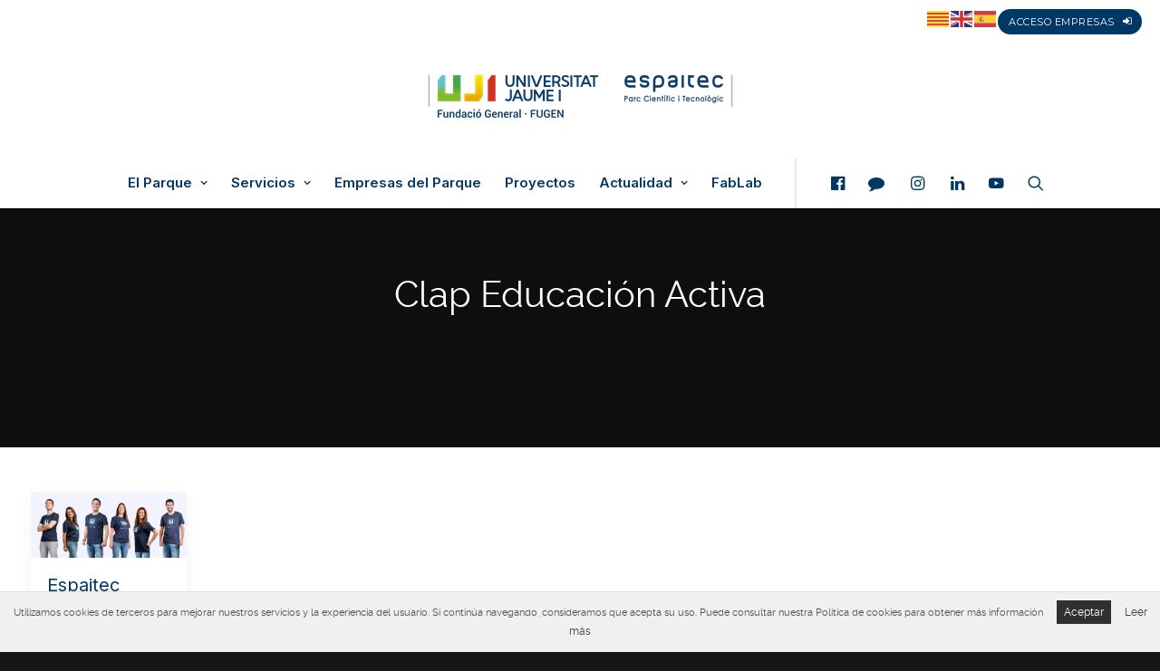

--- FILE ---
content_type: text/html; charset=UTF-8
request_url: https://espaitec.uji.es/tag/clap-educacion-activa/
body_size: 20094
content:
<!DOCTYPE html>
<html class="no-touch" lang="es" xmlns="http://www.w3.org/1999/xhtml">
<head>
<meta http-equiv="Content-Type" content="text/html; charset=UTF-8">
<meta name="viewport" content="width=device-width, initial-scale=1">
<link rel="profile" href="http://gmpg.org/xfn/11">
<link rel="pingback" href="https://espaitec.uji.es/xmlrpc.php">
<meta name='robots' content='index, follow, max-image-preview:large, max-snippet:-1, max-video-preview:-1' />
	<style>img:is([sizes="auto" i], [sizes^="auto," i]) { contain-intrinsic-size: 3000px 1500px }</style>
	<link rel="alternate" hreflang="es" href="https://espaitec.uji.es/tag/clap-educacion-activa/" />
<link rel="alternate" hreflang="ca" href="https://espaitec.uji.es/ca/tag/clap-educacion-activa/" />
<link rel="alternate" hreflang="en" href="https://espaitec.uji.es/en/tag/clap-educacion-activa/" />

<!-- Google Tag Manager for WordPress by gtm4wp.com -->
<script data-cfasync="false" data-pagespeed-no-defer>
	var gtm4wp_datalayer_name = "dataLayer";
	var dataLayer = dataLayer || [];
</script>
<!-- End Google Tag Manager for WordPress by gtm4wp.com -->
	<!-- This site is optimized with the Yoast SEO plugin v26.7 - https://yoast.com/wordpress/plugins/seo/ -->
	<title>Clap Educación Activa archivos - Espaitec</title>
	<link rel="canonical" href="https://espaitec.uji.es/tag/clap-educacion-activa/" />
	<meta property="og:locale" content="es_ES" />
	<meta property="og:type" content="article" />
	<meta property="og:title" content="Clap Educación Activa archivos - Espaitec" />
	<meta property="og:url" content="https://espaitec.uji.es/tag/clap-educacion-activa/" />
	<meta property="og:site_name" content="Espaitec" />
	<meta name="twitter:card" content="summary_large_image" />
	<script type="application/ld+json" class="yoast-schema-graph">{"@context":"https://schema.org","@graph":[{"@type":"CollectionPage","@id":"https://espaitec.uji.es/tag/clap-educacion-activa/","url":"https://espaitec.uji.es/tag/clap-educacion-activa/","name":"Clap Educación Activa archivos - Espaitec","isPartOf":{"@id":"https://espaitec.uji.es/#website"},"primaryImageOfPage":{"@id":"https://espaitec.uji.es/tag/clap-educacion-activa/#primaryimage"},"image":{"@id":"https://espaitec.uji.es/tag/clap-educacion-activa/#primaryimage"},"thumbnailUrl":"https://espaitec.uji.es/wp-content/uploads/2017/11/grupo2-scaled.jpg","breadcrumb":{"@id":"https://espaitec.uji.es/tag/clap-educacion-activa/#breadcrumb"},"inLanguage":"es"},{"@type":"ImageObject","inLanguage":"es","@id":"https://espaitec.uji.es/tag/clap-educacion-activa/#primaryimage","url":"https://espaitec.uji.es/wp-content/uploads/2017/11/grupo2-scaled.jpg","contentUrl":"https://espaitec.uji.es/wp-content/uploads/2017/11/grupo2-scaled.jpg","width":2560,"height":1093,"caption":"UJI Hero Espaitec"},{"@type":"BreadcrumbList","@id":"https://espaitec.uji.es/tag/clap-educacion-activa/#breadcrumb","itemListElement":[{"@type":"ListItem","position":1,"name":"Portada","item":"https://espaitec.uji.es/"},{"@type":"ListItem","position":2,"name":"Clap Educación Activa"}]},{"@type":"WebSite","@id":"https://espaitec.uji.es/#website","url":"https://espaitec.uji.es/","name":"Espaitec","description":"Parc Científic i Tecnològic de la Universitat Jaume I","publisher":{"@id":"https://espaitec.uji.es/#organization"},"potentialAction":[{"@type":"SearchAction","target":{"@type":"EntryPoint","urlTemplate":"https://espaitec.uji.es/?s={search_term_string}"},"query-input":{"@type":"PropertyValueSpecification","valueRequired":true,"valueName":"search_term_string"}}],"inLanguage":"es"},{"@type":"Organization","@id":"https://espaitec.uji.es/#organization","name":"Espaitec","url":"https://espaitec.uji.es/","logo":{"@type":"ImageObject","inLanguage":"es","@id":"https://espaitec.uji.es/#/schema/logo/image/","url":"https://espaitec.uji.es/wp-content/uploads/2024/04/cropped-Logo_UJI_Espaitec_FG_v2_colorRGB_trans.png","contentUrl":"https://espaitec.uji.es/wp-content/uploads/2024/04/cropped-Logo_UJI_Espaitec_FG_v2_colorRGB_trans.png","width":353,"height":65,"caption":"Espaitec"},"image":{"@id":"https://espaitec.uji.es/#/schema/logo/image/"}}]}</script>
	<!-- / Yoast SEO plugin. -->


<link rel='dns-prefetch' href='//maps.googleapis.com' />
<link rel='dns-prefetch' href='//code.jquery.com' />
<link rel='dns-prefetch' href='//fonts.googleapis.com' />
<link rel="alternate" type="application/rss+xml" title="Espaitec &raquo; Feed" href="https://espaitec.uji.es/feed/" />
<link rel="alternate" type="application/rss+xml" title="Espaitec &raquo; Feed de los comentarios" href="https://espaitec.uji.es/comments/feed/" />
<link rel="alternate" type="application/rss+xml" title="Espaitec &raquo; Etiqueta Clap Educación Activa del feed" href="https://espaitec.uji.es/tag/clap-educacion-activa/feed/" />
<script type="text/javascript">
/* <![CDATA[ */
window._wpemojiSettings = {"baseUrl":"https:\/\/s.w.org\/images\/core\/emoji\/16.0.1\/72x72\/","ext":".png","svgUrl":"https:\/\/s.w.org\/images\/core\/emoji\/16.0.1\/svg\/","svgExt":".svg","source":{"concatemoji":"https:\/\/espaitec.uji.es\/wp-includes\/js\/wp-emoji-release.min.js?ver=6.8.3"}};
/*! This file is auto-generated */
!function(s,n){var o,i,e;function c(e){try{var t={supportTests:e,timestamp:(new Date).valueOf()};sessionStorage.setItem(o,JSON.stringify(t))}catch(e){}}function p(e,t,n){e.clearRect(0,0,e.canvas.width,e.canvas.height),e.fillText(t,0,0);var t=new Uint32Array(e.getImageData(0,0,e.canvas.width,e.canvas.height).data),a=(e.clearRect(0,0,e.canvas.width,e.canvas.height),e.fillText(n,0,0),new Uint32Array(e.getImageData(0,0,e.canvas.width,e.canvas.height).data));return t.every(function(e,t){return e===a[t]})}function u(e,t){e.clearRect(0,0,e.canvas.width,e.canvas.height),e.fillText(t,0,0);for(var n=e.getImageData(16,16,1,1),a=0;a<n.data.length;a++)if(0!==n.data[a])return!1;return!0}function f(e,t,n,a){switch(t){case"flag":return n(e,"\ud83c\udff3\ufe0f\u200d\u26a7\ufe0f","\ud83c\udff3\ufe0f\u200b\u26a7\ufe0f")?!1:!n(e,"\ud83c\udde8\ud83c\uddf6","\ud83c\udde8\u200b\ud83c\uddf6")&&!n(e,"\ud83c\udff4\udb40\udc67\udb40\udc62\udb40\udc65\udb40\udc6e\udb40\udc67\udb40\udc7f","\ud83c\udff4\u200b\udb40\udc67\u200b\udb40\udc62\u200b\udb40\udc65\u200b\udb40\udc6e\u200b\udb40\udc67\u200b\udb40\udc7f");case"emoji":return!a(e,"\ud83e\udedf")}return!1}function g(e,t,n,a){var r="undefined"!=typeof WorkerGlobalScope&&self instanceof WorkerGlobalScope?new OffscreenCanvas(300,150):s.createElement("canvas"),o=r.getContext("2d",{willReadFrequently:!0}),i=(o.textBaseline="top",o.font="600 32px Arial",{});return e.forEach(function(e){i[e]=t(o,e,n,a)}),i}function t(e){var t=s.createElement("script");t.src=e,t.defer=!0,s.head.appendChild(t)}"undefined"!=typeof Promise&&(o="wpEmojiSettingsSupports",i=["flag","emoji"],n.supports={everything:!0,everythingExceptFlag:!0},e=new Promise(function(e){s.addEventListener("DOMContentLoaded",e,{once:!0})}),new Promise(function(t){var n=function(){try{var e=JSON.parse(sessionStorage.getItem(o));if("object"==typeof e&&"number"==typeof e.timestamp&&(new Date).valueOf()<e.timestamp+604800&&"object"==typeof e.supportTests)return e.supportTests}catch(e){}return null}();if(!n){if("undefined"!=typeof Worker&&"undefined"!=typeof OffscreenCanvas&&"undefined"!=typeof URL&&URL.createObjectURL&&"undefined"!=typeof Blob)try{var e="postMessage("+g.toString()+"("+[JSON.stringify(i),f.toString(),p.toString(),u.toString()].join(",")+"));",a=new Blob([e],{type:"text/javascript"}),r=new Worker(URL.createObjectURL(a),{name:"wpTestEmojiSupports"});return void(r.onmessage=function(e){c(n=e.data),r.terminate(),t(n)})}catch(e){}c(n=g(i,f,p,u))}t(n)}).then(function(e){for(var t in e)n.supports[t]=e[t],n.supports.everything=n.supports.everything&&n.supports[t],"flag"!==t&&(n.supports.everythingExceptFlag=n.supports.everythingExceptFlag&&n.supports[t]);n.supports.everythingExceptFlag=n.supports.everythingExceptFlag&&!n.supports.flag,n.DOMReady=!1,n.readyCallback=function(){n.DOMReady=!0}}).then(function(){return e}).then(function(){var e;n.supports.everything||(n.readyCallback(),(e=n.source||{}).concatemoji?t(e.concatemoji):e.wpemoji&&e.twemoji&&(t(e.twemoji),t(e.wpemoji)))}))}((window,document),window._wpemojiSettings);
/* ]]> */
</script>
<link data-minify="1" rel='stylesheet' id='cupertino-css' href='https://espaitec.uji.es/wp-content/cache/min/1/ui/1.11.4/themes/cupertino/jquery-ui.css?ver=1768726147' type='text/css' media='all' />
<link data-minify="1" rel='stylesheet' id='jquery-ui-styles-css' href='https://espaitec.uji.es/wp-content/cache/min/1/wp-content/themes/uncode-child/js/jquery-ui-1.10.4.custom/css/cupertino-mod/jquery-ui-1.10.4.custom.css?ver=1768726147' type='text/css' media='all' />
<link data-minify="1" rel='stylesheet' id='mytheme-slick-css' href='https://espaitec.uji.es/wp-content/cache/min/1/wp-content/themes/uncode-child/inc/utils/slick-1.8.1/slick/slick.css?ver=1768726147' type='text/css' media='all' />
<link data-minify="1" rel='stylesheet' id='mytheme-slick-theme-css' href='https://espaitec.uji.es/wp-content/cache/min/1/wp-content/themes/uncode-child/inc/utils/slick-1.8.1/slick/slick-theme.css?ver=1768726147' type='text/css' media='all' />
<style id='wp-emoji-styles-inline-css' type='text/css'>

	img.wp-smiley, img.emoji {
		display: inline !important;
		border: none !important;
		box-shadow: none !important;
		height: 1em !important;
		width: 1em !important;
		margin: 0 0.07em !important;
		vertical-align: -0.1em !important;
		background: none !important;
		padding: 0 !important;
	}
</style>
<link rel='stylesheet' id='wp-block-library-css' href='https://espaitec.uji.es/wp-includes/css/dist/block-library/style.min.css?ver=6.8.3' type='text/css' media='all' />
<style id='classic-theme-styles-inline-css' type='text/css'>
/*! This file is auto-generated */
.wp-block-button__link{color:#fff;background-color:#32373c;border-radius:9999px;box-shadow:none;text-decoration:none;padding:calc(.667em + 2px) calc(1.333em + 2px);font-size:1.125em}.wp-block-file__button{background:#32373c;color:#fff;text-decoration:none}
</style>
<style id='global-styles-inline-css' type='text/css'>
:root{--wp--preset--aspect-ratio--square: 1;--wp--preset--aspect-ratio--4-3: 4/3;--wp--preset--aspect-ratio--3-4: 3/4;--wp--preset--aspect-ratio--3-2: 3/2;--wp--preset--aspect-ratio--2-3: 2/3;--wp--preset--aspect-ratio--16-9: 16/9;--wp--preset--aspect-ratio--9-16: 9/16;--wp--preset--color--black: #000000;--wp--preset--color--cyan-bluish-gray: #abb8c3;--wp--preset--color--white: #ffffff;--wp--preset--color--pale-pink: #f78da7;--wp--preset--color--vivid-red: #cf2e2e;--wp--preset--color--luminous-vivid-orange: #ff6900;--wp--preset--color--luminous-vivid-amber: #fcb900;--wp--preset--color--light-green-cyan: #7bdcb5;--wp--preset--color--vivid-green-cyan: #00d084;--wp--preset--color--pale-cyan-blue: #8ed1fc;--wp--preset--color--vivid-cyan-blue: #0693e3;--wp--preset--color--vivid-purple: #9b51e0;--wp--preset--gradient--vivid-cyan-blue-to-vivid-purple: linear-gradient(135deg,rgba(6,147,227,1) 0%,rgb(155,81,224) 100%);--wp--preset--gradient--light-green-cyan-to-vivid-green-cyan: linear-gradient(135deg,rgb(122,220,180) 0%,rgb(0,208,130) 100%);--wp--preset--gradient--luminous-vivid-amber-to-luminous-vivid-orange: linear-gradient(135deg,rgba(252,185,0,1) 0%,rgba(255,105,0,1) 100%);--wp--preset--gradient--luminous-vivid-orange-to-vivid-red: linear-gradient(135deg,rgba(255,105,0,1) 0%,rgb(207,46,46) 100%);--wp--preset--gradient--very-light-gray-to-cyan-bluish-gray: linear-gradient(135deg,rgb(238,238,238) 0%,rgb(169,184,195) 100%);--wp--preset--gradient--cool-to-warm-spectrum: linear-gradient(135deg,rgb(74,234,220) 0%,rgb(151,120,209) 20%,rgb(207,42,186) 40%,rgb(238,44,130) 60%,rgb(251,105,98) 80%,rgb(254,248,76) 100%);--wp--preset--gradient--blush-light-purple: linear-gradient(135deg,rgb(255,206,236) 0%,rgb(152,150,240) 100%);--wp--preset--gradient--blush-bordeaux: linear-gradient(135deg,rgb(254,205,165) 0%,rgb(254,45,45) 50%,rgb(107,0,62) 100%);--wp--preset--gradient--luminous-dusk: linear-gradient(135deg,rgb(255,203,112) 0%,rgb(199,81,192) 50%,rgb(65,88,208) 100%);--wp--preset--gradient--pale-ocean: linear-gradient(135deg,rgb(255,245,203) 0%,rgb(182,227,212) 50%,rgb(51,167,181) 100%);--wp--preset--gradient--electric-grass: linear-gradient(135deg,rgb(202,248,128) 0%,rgb(113,206,126) 100%);--wp--preset--gradient--midnight: linear-gradient(135deg,rgb(2,3,129) 0%,rgb(40,116,252) 100%);--wp--preset--font-size--small: 13px;--wp--preset--font-size--medium: 20px;--wp--preset--font-size--large: 36px;--wp--preset--font-size--x-large: 42px;--wp--preset--spacing--20: 0.44rem;--wp--preset--spacing--30: 0.67rem;--wp--preset--spacing--40: 1rem;--wp--preset--spacing--50: 1.5rem;--wp--preset--spacing--60: 2.25rem;--wp--preset--spacing--70: 3.38rem;--wp--preset--spacing--80: 5.06rem;--wp--preset--shadow--natural: 6px 6px 9px rgba(0, 0, 0, 0.2);--wp--preset--shadow--deep: 12px 12px 50px rgba(0, 0, 0, 0.4);--wp--preset--shadow--sharp: 6px 6px 0px rgba(0, 0, 0, 0.2);--wp--preset--shadow--outlined: 6px 6px 0px -3px rgba(255, 255, 255, 1), 6px 6px rgba(0, 0, 0, 1);--wp--preset--shadow--crisp: 6px 6px 0px rgba(0, 0, 0, 1);}:where(.is-layout-flex){gap: 0.5em;}:where(.is-layout-grid){gap: 0.5em;}body .is-layout-flex{display: flex;}.is-layout-flex{flex-wrap: wrap;align-items: center;}.is-layout-flex > :is(*, div){margin: 0;}body .is-layout-grid{display: grid;}.is-layout-grid > :is(*, div){margin: 0;}:where(.wp-block-columns.is-layout-flex){gap: 2em;}:where(.wp-block-columns.is-layout-grid){gap: 2em;}:where(.wp-block-post-template.is-layout-flex){gap: 1.25em;}:where(.wp-block-post-template.is-layout-grid){gap: 1.25em;}.has-black-color{color: var(--wp--preset--color--black) !important;}.has-cyan-bluish-gray-color{color: var(--wp--preset--color--cyan-bluish-gray) !important;}.has-white-color{color: var(--wp--preset--color--white) !important;}.has-pale-pink-color{color: var(--wp--preset--color--pale-pink) !important;}.has-vivid-red-color{color: var(--wp--preset--color--vivid-red) !important;}.has-luminous-vivid-orange-color{color: var(--wp--preset--color--luminous-vivid-orange) !important;}.has-luminous-vivid-amber-color{color: var(--wp--preset--color--luminous-vivid-amber) !important;}.has-light-green-cyan-color{color: var(--wp--preset--color--light-green-cyan) !important;}.has-vivid-green-cyan-color{color: var(--wp--preset--color--vivid-green-cyan) !important;}.has-pale-cyan-blue-color{color: var(--wp--preset--color--pale-cyan-blue) !important;}.has-vivid-cyan-blue-color{color: var(--wp--preset--color--vivid-cyan-blue) !important;}.has-vivid-purple-color{color: var(--wp--preset--color--vivid-purple) !important;}.has-black-background-color{background-color: var(--wp--preset--color--black) !important;}.has-cyan-bluish-gray-background-color{background-color: var(--wp--preset--color--cyan-bluish-gray) !important;}.has-white-background-color{background-color: var(--wp--preset--color--white) !important;}.has-pale-pink-background-color{background-color: var(--wp--preset--color--pale-pink) !important;}.has-vivid-red-background-color{background-color: var(--wp--preset--color--vivid-red) !important;}.has-luminous-vivid-orange-background-color{background-color: var(--wp--preset--color--luminous-vivid-orange) !important;}.has-luminous-vivid-amber-background-color{background-color: var(--wp--preset--color--luminous-vivid-amber) !important;}.has-light-green-cyan-background-color{background-color: var(--wp--preset--color--light-green-cyan) !important;}.has-vivid-green-cyan-background-color{background-color: var(--wp--preset--color--vivid-green-cyan) !important;}.has-pale-cyan-blue-background-color{background-color: var(--wp--preset--color--pale-cyan-blue) !important;}.has-vivid-cyan-blue-background-color{background-color: var(--wp--preset--color--vivid-cyan-blue) !important;}.has-vivid-purple-background-color{background-color: var(--wp--preset--color--vivid-purple) !important;}.has-black-border-color{border-color: var(--wp--preset--color--black) !important;}.has-cyan-bluish-gray-border-color{border-color: var(--wp--preset--color--cyan-bluish-gray) !important;}.has-white-border-color{border-color: var(--wp--preset--color--white) !important;}.has-pale-pink-border-color{border-color: var(--wp--preset--color--pale-pink) !important;}.has-vivid-red-border-color{border-color: var(--wp--preset--color--vivid-red) !important;}.has-luminous-vivid-orange-border-color{border-color: var(--wp--preset--color--luminous-vivid-orange) !important;}.has-luminous-vivid-amber-border-color{border-color: var(--wp--preset--color--luminous-vivid-amber) !important;}.has-light-green-cyan-border-color{border-color: var(--wp--preset--color--light-green-cyan) !important;}.has-vivid-green-cyan-border-color{border-color: var(--wp--preset--color--vivid-green-cyan) !important;}.has-pale-cyan-blue-border-color{border-color: var(--wp--preset--color--pale-cyan-blue) !important;}.has-vivid-cyan-blue-border-color{border-color: var(--wp--preset--color--vivid-cyan-blue) !important;}.has-vivid-purple-border-color{border-color: var(--wp--preset--color--vivid-purple) !important;}.has-vivid-cyan-blue-to-vivid-purple-gradient-background{background: var(--wp--preset--gradient--vivid-cyan-blue-to-vivid-purple) !important;}.has-light-green-cyan-to-vivid-green-cyan-gradient-background{background: var(--wp--preset--gradient--light-green-cyan-to-vivid-green-cyan) !important;}.has-luminous-vivid-amber-to-luminous-vivid-orange-gradient-background{background: var(--wp--preset--gradient--luminous-vivid-amber-to-luminous-vivid-orange) !important;}.has-luminous-vivid-orange-to-vivid-red-gradient-background{background: var(--wp--preset--gradient--luminous-vivid-orange-to-vivid-red) !important;}.has-very-light-gray-to-cyan-bluish-gray-gradient-background{background: var(--wp--preset--gradient--very-light-gray-to-cyan-bluish-gray) !important;}.has-cool-to-warm-spectrum-gradient-background{background: var(--wp--preset--gradient--cool-to-warm-spectrum) !important;}.has-blush-light-purple-gradient-background{background: var(--wp--preset--gradient--blush-light-purple) !important;}.has-blush-bordeaux-gradient-background{background: var(--wp--preset--gradient--blush-bordeaux) !important;}.has-luminous-dusk-gradient-background{background: var(--wp--preset--gradient--luminous-dusk) !important;}.has-pale-ocean-gradient-background{background: var(--wp--preset--gradient--pale-ocean) !important;}.has-electric-grass-gradient-background{background: var(--wp--preset--gradient--electric-grass) !important;}.has-midnight-gradient-background{background: var(--wp--preset--gradient--midnight) !important;}.has-small-font-size{font-size: var(--wp--preset--font-size--small) !important;}.has-medium-font-size{font-size: var(--wp--preset--font-size--medium) !important;}.has-large-font-size{font-size: var(--wp--preset--font-size--large) !important;}.has-x-large-font-size{font-size: var(--wp--preset--font-size--x-large) !important;}
:where(.wp-block-post-template.is-layout-flex){gap: 1.25em;}:where(.wp-block-post-template.is-layout-grid){gap: 1.25em;}
:where(.wp-block-columns.is-layout-flex){gap: 2em;}:where(.wp-block-columns.is-layout-grid){gap: 2em;}
:root :where(.wp-block-pullquote){font-size: 1.5em;line-height: 1.6;}
</style>
<link data-minify="1" rel='stylesheet' id='simple_event_css-css' href='https://espaitec.uji.es/wp-content/cache/min/1/wp-content/plugins/atic-simple-event/style.css?ver=1768726147' type='text/css' media='all' />
<link rel='stylesheet' id='events-manager-css' href='https://espaitec.uji.es/wp-content/plugins/events-manager/includes/css/events-manager.min.css?ver=7.2.3.1' type='text/css' media='all' />
<link rel='stylesheet' id='uncodefont-google-css' href='//fonts.googleapis.com/css?family=Lora%3Aregular%2Citalic%2C700%2C700italic%7CRoboto+Condensed%3A300%2C300italic%2Cregular%2Citalic%2C700%2C700italic%7CCormorant%3A300%2C300italic%2Cregular%2Citalic%2C500%2C500italic%2C600%2C600italic%2C700%2C700italic%7CInter%3A100%2C200%2C300%2Cregular%2C500%2C600%2C700%2C800%2C900%7CManrope%3A200%2C300%2Cregular%2C500%2C600%2C700%2C800%7CDM+Sans%3Aregular%2Citalic%2C500%2C500italic%2C700%2C700italic%7CRoboto+Mono%3A100%2C200%2C300%2Cregular%2C500%2C600%2C700%2C100italic%2C200italic%2C300italic%2Citalic%2C500italic%2C600italic%2C700italic%7CJost%3A100%2C200%2C300%2Cregular%2C500%2C600%2C700%2C800%2C900%2C100italic%2C200italic%2C300italic%2Citalic%2C500italic%2C600italic%2C700italic%2C800italic%2C900italic&#038;subset=vietnamese%2Ccyrillic%2Clatin%2Ccyrillic-ext%2Clatin-ext%2Cgreek%2Cgreek-ext&#038;ver=2.6.2' type='text/css' media='all' />
<link rel='stylesheet' id='google-font0-css' href='https://fonts.googleapis.com/css?family=Roboto+Condensed%3A400%2C700&#038;ver=6.8.3' type='text/css' media='all' />
<link rel='stylesheet' id='google-font1-css' href='https://fonts.googleapis.com/css?family=Oswald%3A400%2C700&#038;ver=6.8.3' type='text/css' media='all' />
<link rel='stylesheet' id='google-font2-css' href='https://fonts.googleapis.com/css?family=PT+Sans%3A400%2C400italic%2C700&#038;ver=6.8.3' type='text/css' media='all' />
<link rel='stylesheet' id='google-font3-css' href='https://fonts.googleapis.com/css?family=Open+Sans%3A300%2C400%2C600%2C700&#038;ver=6.8.3' type='text/css' media='all' />
<link rel='stylesheet' id='google-font4-css' href='https://fonts.googleapis.com/css?family=PT+Serif%3A400&#038;ver=6.8.3' type='text/css' media='all' />
<link rel='stylesheet' id='google-font5-css' href='https://fonts.googleapis.com/css?family=Montserrat%3A400%2C700&#038;ver=6.8.3' type='text/css' media='all' />
<link data-minify="1" rel='stylesheet' id='font-awesome-css' href='https://espaitec.uji.es/wp-content/cache/min/1/wp-content/plugins/elementor/assets/lib/font-awesome/css/font-awesome.min.css?ver=1768726147' type='text/css' media='all' />
<link data-minify="1" rel='stylesheet' id='fancy-styles-css' href='https://espaitec.uji.es/wp-content/cache/min/1/wp-content/themes/uncode-child/js/fancybox/jquery.fancybox.css?ver=1768726147' type='text/css' media='all' />
<link data-minify="1" rel='stylesheet' id='mcScrollbar-styles-css' href='https://espaitec.uji.es/wp-content/cache/min/1/wp-content/themes/uncode-child/js/mcScrollbar/jquery.mCustomScrollbar.css?ver=1768726147' type='text/css' media='all' />
<link data-minify="1" rel='stylesheet' id='iosSlider-styles-css' href='https://espaitec.uji.es/wp-content/cache/min/1/wp-content/themes/uncode-child/css/iosSlider.css?ver=1768726147' type='text/css' media='all' />
<link data-minify="1" rel='stylesheet' id='general-css' href='https://espaitec.uji.es/wp-content/cache/min/1/wp-content/themes/uncode-child/css/general.css?ver=1768726147' type='text/css' media='all' />
<link data-minify="1" rel='stylesheet' id='posts-styles-css' href='https://espaitec.uji.es/wp-content/cache/min/1/wp-content/themes/uncode-child/css/posts.css?ver=1768726147' type='text/css' media='all' />
<link data-minify="1" rel='stylesheet' id='widget-styles-css' href='https://espaitec.uji.es/wp-content/cache/min/1/wp-content/themes/uncode-child/css/widgets.css?ver=1768726147' type='text/css' media='all' />
<link data-minify="1" rel='stylesheet' id='mapicons-styles-css' href='https://espaitec.uji.es/wp-content/cache/min/1/wp-content/themes/uncode-child/css/map-icons.css?ver=1768726147' type='text/css' media='all' />
<link data-minify="1" rel='stylesheet' id='pages-styles-css' href='https://espaitec.uji.es/wp-content/cache/min/1/wp-content/themes/uncode-child/css/pages.css?ver=1768726147' type='text/css' media='all' />
<link data-minify="1" rel='stylesheet' id='retina-styles-css' href='https://espaitec.uji.es/wp-content/cache/min/1/wp-content/themes/uncode-child/css/retina.css?ver=1768726147' type='text/css' media='all' />
<link data-minify="1" rel='stylesheet' id='colors-styles-css' href='https://espaitec.uji.es/wp-content/cache/min/1/wp-content/themes/uncode-child/css/colors.css?ver=1768726147' type='text/css' media='all' />
<link data-minify="1" rel='stylesheet' id='custom-styles-css' href='https://espaitec.uji.es/wp-content/cache/min/1/wp-content/themes/uncode-child/css/custom.css?ver=1768726147' type='text/css' media='all' />
<link data-minify="1" rel='stylesheet' id='main-mediaelementplayer-css' href='https://espaitec.uji.es/wp-content/cache/min/1/wp-content/themes/uncode-child/js/media/mediaelementplayer.css?ver=1768726147' type='text/css' media='all' />
<link data-minify="1" rel='stylesheet' id='stylesheet-css' href='https://espaitec.uji.es/wp-content/cache/min/1/wp-content/themes/uncode-child/style.css?ver=1768726147' type='text/css' media='all' />
<link data-minify="1" rel='stylesheet' id='uncode-gutenberg-frontend-css' href='https://espaitec.uji.es/wp-content/cache/min/1/wp-content/themes/uncode/core/inc/compatibility/gutenberg/assets/css/uncode-gutenberg-frontend.css?ver=1768726147' type='text/css' media='all' />
<link data-minify="1" rel='stylesheet' id='uncode-style-css' href='https://espaitec.uji.es/wp-content/cache/min/1/wp-content/themes/uncode/library/css/style.css?ver=1768726147' type='text/css' media='all' />
<style id='uncode-style-inline-css' type='text/css'>

@media (min-width: 960px) { .limit-width { max-width: 1200px; margin: auto;}}
body.menu-custom-padding .col-lg-0.logo-container, body.menu-custom-padding .col-lg-2.logo-container, body.menu-custom-padding .col-lg-12 .logo-container, body.menu-custom-padding .col-lg-4.logo-container { padding-top: 36px; padding-bottom: 36px; }
body.menu-custom-padding .col-lg-0.logo-container.shrinked, body.menu-custom-padding .col-lg-2.logo-container.shrinked, body.menu-custom-padding .col-lg-12 .logo-container.shrinked, body.menu-custom-padding .col-lg-4.logo-container.shrinked { padding-top: 27px; padding-bottom: 27px; }
@media (max-width: 959px) { body.menu-custom-padding .menu-container .logo-container { padding-top: 27px !important; padding-bottom: 27px !important; } }
#changer-back-color { transition: background-color 1000ms cubic-bezier(0.25, 1, 0.5, 1) !important; } #changer-back-color > div { transition: opacity 1000ms cubic-bezier(0.25, 1, 0.5, 1) !important; } body.bg-changer-init.disable-hover .main-wrapper .style-light,  body.bg-changer-init.disable-hover .main-wrapper .style-light h1,  body.bg-changer-init.disable-hover .main-wrapper .style-light h2, body.bg-changer-init.disable-hover .main-wrapper .style-light h3, body.bg-changer-init.disable-hover .main-wrapper .style-light h4, body.bg-changer-init.disable-hover .main-wrapper .style-light h5, body.bg-changer-init.disable-hover .main-wrapper .style-light h6, body.bg-changer-init.disable-hover .main-wrapper .style-light a, body.bg-changer-init.disable-hover .main-wrapper .style-dark, body.bg-changer-init.disable-hover .main-wrapper .style-dark h1, body.bg-changer-init.disable-hover .main-wrapper .style-dark h2, body.bg-changer-init.disable-hover .main-wrapper .style-dark h3, body.bg-changer-init.disable-hover .main-wrapper .style-dark h4, body.bg-changer-init.disable-hover .main-wrapper .style-dark h5, body.bg-changer-init.disable-hover .main-wrapper .style-dark h6, body.bg-changer-init.disable-hover .main-wrapper .style-dark a { transition: color 1000ms cubic-bezier(0.25, 1, 0.5, 1) !important; } body.bg-changer-init.disable-hover .main-wrapper .heading-text-highlight-inner { transition-property: right, background; transition-duration: 1000ms }
</style>
<link data-minify="1" rel='stylesheet' id='uncode-icons-css' href='https://espaitec.uji.es/wp-content/cache/min/1/wp-content/themes/uncode/library/css/uncode-icons.css?ver=1768726147' type='text/css' media='all' />
<link data-minify="1" rel='stylesheet' id='uncode-custom-style-css' href='https://espaitec.uji.es/wp-content/cache/min/1/wp-content/themes/uncode/library/css/style-custom.css?ver=1768726147' type='text/css' media='all' />
<link data-minify="1" rel='stylesheet' id='child-style-css' href='https://espaitec.uji.es/wp-content/cache/min/1/wp-content/themes/uncode-child/style.css?ver=1768726147' type='text/css' media='all' />
<script type="text/javascript" src="https://espaitec.uji.es/wp-includes/js/jquery/jquery.min.js?ver=3.7.1" id="jquery-core-js"></script>
<script type="text/javascript" src="https://espaitec.uji.es/wp-includes/js/jquery/jquery-migrate.min.js?ver=3.4.1" id="jquery-migrate-js"></script>
<script data-minify="1" type="text/javascript" src="https://espaitec.uji.es/wp-content/cache/min/1/wp-content/themes/uncode-child/js/website.js?ver=1768478692" id="mi-javascript-js"></script>
<script data-minify="1" type="text/javascript" src="https://espaitec.uji.es/wp-content/cache/min/1/wp-content/themes/uncode-child/js/cookies-addon.js?ver=1768478692" id="cookies-javascript-js"></script>
<script type="text/javascript" src="https://espaitec.uji.es/wp-includes/js/jquery/ui/core.min.js?ver=1.13.3" id="jquery-ui-core-js"></script>
<script type="text/javascript" src="https://espaitec.uji.es/wp-includes/js/jquery/ui/mouse.min.js?ver=1.13.3" id="jquery-ui-mouse-js"></script>
<script type="text/javascript" src="https://espaitec.uji.es/wp-includes/js/jquery/ui/resizable.min.js?ver=1.13.3" id="jquery-ui-resizable-js"></script>
<script type="text/javascript" src="https://espaitec.uji.es/wp-includes/js/jquery/ui/draggable.min.js?ver=1.13.3" id="jquery-ui-draggable-js"></script>
<script type="text/javascript" src="https://espaitec.uji.es/wp-includes/js/jquery/ui/controlgroup.min.js?ver=1.13.3" id="jquery-ui-controlgroup-js"></script>
<script type="text/javascript" src="https://espaitec.uji.es/wp-includes/js/jquery/ui/checkboxradio.min.js?ver=1.13.3" id="jquery-ui-checkboxradio-js"></script>
<script type="text/javascript" src="https://espaitec.uji.es/wp-includes/js/jquery/ui/button.min.js?ver=1.13.3" id="jquery-ui-button-js"></script>
<script type="text/javascript" src="https://espaitec.uji.es/wp-includes/js/jquery/ui/dialog.min.js?ver=1.13.3" id="jquery-ui-dialog-js"></script>
<script type="text/javascript" src="https://espaitec.uji.es/wp-content/themes/uncode-child/inc/utils/slick-1.8.1/slick/slick.min.js?ver=6.8.3" id="slick-js-js"></script>
<script type="text/javascript" id="mi-script-ajax-js-extra">
/* <![CDATA[ */
var MyAjax = {"url":"https:\/\/espaitec.uji.es\/wp-admin\/admin-ajax.php"};
/* ]]> */
</script>
<script data-minify="1" type="text/javascript" src="https://espaitec.uji.es/wp-content/cache/min/1/wp-content/themes/uncode-child/js/ajax.js?ver=1768478692" id="mi-script-ajax-js"></script>
<script data-minify="1" type="text/javascript" src="https://espaitec.uji.es/wp-content/cache/min/1/wp-content/themes/uncode-child/js/ajax-200sme.js?ver=1768478692" id="mi-script-ajax-2-js"></script>
<script type="text/javascript" src="https://espaitec.uji.es/wp-includes/js/jquery/ui/sortable.min.js?ver=1.13.3" id="jquery-ui-sortable-js"></script>
<script type="text/javascript" src="https://espaitec.uji.es/wp-includes/js/jquery/ui/datepicker.min.js?ver=1.13.3" id="jquery-ui-datepicker-js"></script>
<script type="text/javascript" id="jquery-ui-datepicker-js-after">
/* <![CDATA[ */
jQuery(function(jQuery){jQuery.datepicker.setDefaults({"closeText":"Cerrar","currentText":"Hoy","monthNames":["enero","febrero","marzo","abril","mayo","junio","julio","agosto","septiembre","octubre","noviembre","diciembre"],"monthNamesShort":["Ene","Feb","Mar","Abr","May","Jun","Jul","Ago","Sep","Oct","Nov","Dic"],"nextText":"Siguiente","prevText":"Anterior","dayNames":["domingo","lunes","martes","mi\u00e9rcoles","jueves","viernes","s\u00e1bado"],"dayNamesShort":["Dom","Lun","Mar","Mi\u00e9","Jue","Vie","S\u00e1b"],"dayNamesMin":["D","L","M","X","J","V","S"],"dateFormat":"d \\dd\\e MM \\dd\\e yy","firstDay":1,"isRTL":false});});
/* ]]> */
</script>
<script type="text/javascript" id="events-manager-js-extra">
/* <![CDATA[ */
var EM = {"ajaxurl":"https:\/\/espaitec.uji.es\/wp-admin\/admin-ajax.php","locationajaxurl":"https:\/\/espaitec.uji.es\/wp-admin\/admin-ajax.php?action=locations_search","firstDay":"1","locale":"es","dateFormat":"yy-mm-dd","ui_css":"https:\/\/espaitec.uji.es\/wp-content\/plugins\/events-manager\/includes\/css\/jquery-ui\/build.min.css","show24hours":"1","is_ssl":"1","autocomplete_limit":"10","calendar":{"breakpoints":{"small":560,"medium":908,"large":false},"month_format":"M Y"},"phone":"","datepicker":{"format":"Y-m-d","locale":"es"},"search":{"breakpoints":{"small":650,"medium":850,"full":false}},"url":"https:\/\/espaitec.uji.es\/wp-content\/plugins\/events-manager","assets":{"input.em-uploader":{"js":{"em-uploader":{"url":"https:\/\/espaitec.uji.es\/wp-content\/plugins\/events-manager\/includes\/js\/em-uploader.js?v=7.2.3.1","event":"em_uploader_ready"}}},".em-event-editor":{"js":{"event-editor":{"url":"https:\/\/espaitec.uji.es\/wp-content\/plugins\/events-manager\/includes\/js\/events-manager-event-editor.js?v=7.2.3.1","event":"em_event_editor_ready"}},"css":{"event-editor":"https:\/\/espaitec.uji.es\/wp-content\/plugins\/events-manager\/includes\/css\/events-manager-event-editor.min.css?v=7.2.3.1"}},".em-recurrence-sets, .em-timezone":{"js":{"luxon":{"url":"luxon\/luxon.js?v=7.2.3.1","event":"em_luxon_ready"}}},".em-booking-form, #em-booking-form, .em-booking-recurring, .em-event-booking-form":{"js":{"em-bookings":{"url":"https:\/\/espaitec.uji.es\/wp-content\/plugins\/events-manager\/includes\/js\/bookingsform.js?v=7.2.3.1","event":"em_booking_form_js_loaded"}}},"#em-opt-archetypes":{"js":{"archetypes":"https:\/\/espaitec.uji.es\/wp-content\/plugins\/events-manager\/includes\/js\/admin-archetype-editor.js?v=7.2.3.1","archetypes_ms":"https:\/\/espaitec.uji.es\/wp-content\/plugins\/events-manager\/includes\/js\/admin-archetypes.js?v=7.2.3.1","qs":"qs\/qs.js?v=7.2.3.1"}}},"cached":"1","bookingInProgress":"Por favor, espera mientras la reserva se env\u00eda.","tickets_save":"Guardar entrada","bookingajaxurl":"https:\/\/espaitec.uji.es\/wp-admin\/admin-ajax.php","bookings_export_save":"Exportar reservas","bookings_settings_save":"Guardar configuraci\u00f3n","booking_delete":"\u00bfEst\u00e1s seguro que quieres borrar?","booking_offset":"30","bookings":{"submit_button":{"text":{"default":"Enviar tu reserva","free":"Enviar tu reserva","payment":"Enviar tu reserva","processing":"Processing ..."}},"update_listener":""},"bb_full":"Vendido","bb_book":"Reservar ahora","bb_booking":"Reservando...","bb_booked":"Reserva Enviado","bb_error":"Error de Reserva. \u00bfIntentar de nuevo?","bb_cancel":"Cancelar","bb_canceling":"Cancelando...","bb_cancelled":"Cancelado","bb_cancel_error":"Error de Cancelaci\u00f3n. \u00bfIntentar de nuevo?","txt_search":"Buscar","txt_searching":"Buscando...","txt_loading":"Cargando..."};
/* ]]> */
</script>
<script data-minify="1" type="text/javascript" src="https://espaitec.uji.es/wp-content/cache/min/1/wp-content/plugins/events-manager/includes/js/events-manager.js?ver=1768478692" id="events-manager-js"></script>
<script data-minify="1" type="text/javascript" src="https://espaitec.uji.es/wp-content/cache/min/1/wp-content/plugins/events-manager/includes/external/flatpickr/l10n/es.js?ver=1768478692" id="em-flatpickr-localization-js"></script>
<script data-minify="1" type="text/javascript" src="https://espaitec.uji.es/wp-content/cache/min/1/wp-content/themes/uncode-child/js/modernizr.js?ver=1768478692" id="modernizr-js"></script>
<script type="text/javascript" src="https://espaitec.uji.es/wp-content/themes/uncode-child/js/media/mediaelement-and-player.min.js?ver=1650454221" id="main-mediaelement-and-player-js"></script>
<script type="text/javascript" id="uncode-init-js-extra">
/* <![CDATA[ */
var SiteParameters = {"days":"days","hours":"hours","minutes":"minutes","seconds":"seconds","constant_scroll":"on","scroll_speed":"12.25","parallax_factor":"0.1","loading":"Loading\u2026","slide_name":"slide","slide_footer":"footer","ajax_url":"https:\/\/espaitec.uji.es\/wp-admin\/admin-ajax.php","nonce_adaptive_images":"a96b907b84","nonce_srcset_async":"178e7b0cd8","enable_debug":"","block_mobile_videos":"","is_frontend_editor":"","main_width":["1200","px"],"mobile_parallax_allowed":"","wireframes_plugin_active":"","sticky_elements":"on","lazyload_type":"rocket","resize_quality":"100","register_metadata":"1","bg_changer_time":"1000","update_wc_fragments":"1","optimize_shortpixel_image":"","custom_cursor_selector":"[href], .trigger-overlay, .owl-next, .owl-prev, .owl-dot, input[type=\"submit\"], button[type=\"submit\"], a[class^=\"ilightbox\"], .ilightbox-thumbnail, .ilightbox-prev, .ilightbox-next, .overlay-close, .unmodal-close, .qty-inset > span, .share-button li, .uncode-post-titles .tmb.tmb-click-area, .btn-link, .tmb-click-row .t-inside, .lg-outer button, .lg-thumb img","mobile_parallax_animation":"","lbox_enhanced":"","native_media_player":"1","dynamic_srcset_active":"1","dynamic_srcset_bg_mobile_breakpoint":"570","dynamic_srcset_bunch_limit":"1","dynamic_srcset_bg_mobile_size":"0","activate_webp":"","force_webp":""};
/* ]]> */
</script>
<script type="text/javascript" src="https://espaitec.uji.es/wp-content/themes/uncode/library/js/init.min.js" id="uncode-init-js"></script>
<link rel="https://api.w.org/" href="https://espaitec.uji.es/wp-json/" /><link rel="alternate" title="JSON" type="application/json" href="https://espaitec.uji.es/wp-json/wp/v2/tags/1118" /><link rel="EditURI" type="application/rsd+xml" title="RSD" href="https://espaitec.uji.es/xmlrpc.php?rsd" />
<meta name="generator" content="WordPress 6.8.3" />

<!-- Google Tag Manager for WordPress by gtm4wp.com -->
<!-- GTM Container placement set to automatic -->
<script data-cfasync="false" data-pagespeed-no-defer>
	var dataLayer_content = {"pagePostType":"post","pagePostType2":"tag-post"};
	dataLayer.push( dataLayer_content );
</script>
<script data-cfasync="false" data-pagespeed-no-defer>
(function(w,d,s,l,i){w[l]=w[l]||[];w[l].push({'gtm.start':
new Date().getTime(),event:'gtm.js'});var f=d.getElementsByTagName(s)[0],
j=d.createElement(s),dl=l!='dataLayer'?'&l='+l:'';j.async=true;j.src=
'//www.googletagmanager.com/gtm.js?id='+i+dl;f.parentNode.insertBefore(j,f);
})(window,document,'script','dataLayer','GTM-5FXSWRC');
</script>
<!-- End Google Tag Manager for WordPress by gtm4wp.com --><style type='text/css'>
						  body{ font-size:14px; }
					
						  .editor h1{ font-size:28px; }
					
						  .editor h2{ font-size:24px; }
					
						  .editor h3{ font-size:22px; }
					
						  .editor h4{ font-size:18px; }
					
						  .editor h5{ font-size:16px; }
					
						 .editor h6{  font-size:14px; }
					</style><meta name="generator" content="Elementor 3.34.1; features: e_font_icon_svg, additional_custom_breakpoints; settings: css_print_method-external, google_font-enabled, font_display-swap">
			<style>
				.e-con.e-parent:nth-of-type(n+4):not(.e-lazyloaded):not(.e-no-lazyload),
				.e-con.e-parent:nth-of-type(n+4):not(.e-lazyloaded):not(.e-no-lazyload) * {
					background-image: none !important;
				}
				@media screen and (max-height: 1024px) {
					.e-con.e-parent:nth-of-type(n+3):not(.e-lazyloaded):not(.e-no-lazyload),
					.e-con.e-parent:nth-of-type(n+3):not(.e-lazyloaded):not(.e-no-lazyload) * {
						background-image: none !important;
					}
				}
				@media screen and (max-height: 640px) {
					.e-con.e-parent:nth-of-type(n+2):not(.e-lazyloaded):not(.e-no-lazyload),
					.e-con.e-parent:nth-of-type(n+2):not(.e-lazyloaded):not(.e-no-lazyload) * {
						background-image: none !important;
					}
				}
			</style>
			<link rel="icon" href="https://espaitec.uji.es/favicon.ico"><meta name="google-site-verification" content="nDZ7XjcURiBp-dmEHNJY3TJkn2MJIGHZptS0LP0yymo" /><link rel="icon" href="https://espaitec.uji.es/wp-content/uploads/2024/05/cropped-monografico-espaitec-c-32x32.png" sizes="32x32" />
<link rel="icon" href="https://espaitec.uji.es/wp-content/uploads/2024/05/cropped-monografico-espaitec-c-192x192.png" sizes="192x192" />
<link rel="apple-touch-icon" href="https://espaitec.uji.es/wp-content/uploads/2024/05/cropped-monografico-espaitec-c-180x180.png" />
<meta name="msapplication-TileImage" content="https://espaitec.uji.es/wp-content/uploads/2024/05/cropped-monografico-espaitec-c-270x270.png" />
<noscript><style> .wpb_animate_when_almost_visible { opacity: 1; }</style></noscript><noscript><style id="rocket-lazyload-nojs-css">.rll-youtube-player, [data-lazy-src]{display:none !important;}</style></noscript></head>
<body class="archive tag tag-clap-educacion-activa tag-1118 wp-custom-logo wp-theme-uncode wp-child-theme-uncode-child  style-color-wayh-bg layout-wide stnav-disable light_skin color-27ccc0 group-blog masthead-fixed list-view full-width hormenu-position-left megamenu-full-submenu hmenu-center header-full-width main-center-align menu-mobile-animated menu-custom-padding menu-mobile-centered mobile-parallax-not-allowed ilb-no-bounce unreg qw-body-scroll-disabled megamenu-side-to-side wpb-js-composer js-comp-ver-6.9.0.2 vc_responsive elementor-default elementor-kit-105521" data-border="0">
		<div id="vh_layout_help"></div>
<!-- GTM Container placement set to automatic -->
<!-- Google Tag Manager (noscript) -->
				<noscript><iframe src="https://www.googletagmanager.com/ns.html?id=GTM-5FXSWRC" height="0" width="0" style="display:none;visibility:hidden" aria-hidden="true"></iframe></noscript>
<!-- End Google Tag Manager (noscript) --><div class="body-borders" data-border="0"><div class="top-border body-border-shadow"></div><div class="right-border body-border-shadow"></div><div class="bottom-border body-border-shadow"></div><div class="left-border body-border-shadow"></div><div class="top-border style-color-xsdn-bg"></div><div class="right-border style-color-xsdn-bg"></div><div class="bottom-border style-color-xsdn-bg"></div><div class="left-border style-color-xsdn-bg"></div></div>	<div class="head-items">
	<ul class="top-social">

                        <li class="tw"><a target="_blank" href="https://twitter.com/espaitec">Twitter</a></li>


                        <li class="fb"><a target="_blank" href="https://www.facebook.com/pages/espaitec-Science-and-Technology-Park-of-Jaume-I-University/114943631871463">Fasebook</a></li>


					                                            <li class="in"><a target="_blank" href="https://www.instagram.com/espaitecuji/">Instagram</a></li>
					<li class="lk"><a target="_blank" href="https://www.linkedin.com/company/espaitec">Linkedin</a></li>
					
                </ul>



			
			
                            <div class="top-login" style="display: flex; gap: 10px;">
					<div class="gtranslate_wrapper" id="gt-wrapper-24563255"></div>                    <a href="/acceso-empresas" class="login-popup-btn">
                    	<span class="mobile-hidden">Acceso empresas</span>
                    	<i class="fa fa-sign-in"></i>
                    </a>
					
					<input type="hidden" value="https://espaitec.uji.es/espaitec-busca-heroes-y-heroinas-para-despertar-las-vocaciones-cientificas-tecnologicas-y-emprendedoras/" name="redirect_to" id="redirect_to">
                    <input type="hidden" value="https://espaitec.uji.es/admin" name="redirect_admin" id="redirect_admin">
					
                    <!--<div class="login-popup">
                        <div id="tabs" class="tabs">
                            								 
                                <ul class="tabs-head clearfix">
                                    <li><a data-href="tab1">Accede</a></li>
                                                                    </ul>
                            
                            <div class="tab1-cont tab_cont tab_cont_active">
                                <div id="monedero_virtual"></div>
                                								<fieldset class="login-form" id="info_login">
                                    <legend>Accede a tu panel de empresa</legend>
                                    								 	
									 <form method="post" id="loginadmin" name="loginadmin">
									 										 	
									 <p class="login-username">
										 <label for="email">Correo electrónico</label>
										 <input type="text" size="20" value="" class="input" id="email" name="log">
									 </p>
									 
									 <p class="login-password">
										 <label for="password">Contraseña</label>
										 <input type="password" size="20" value="" class="input" id="password" name="password">
									 </p>
									 										 	
									 <p class="login-submit">
										 <input type="button" value="Accede" class="button-primary" id="login_submit_button" name="login_submit_button">										 
									 </p>
									 	
									 </form>									 	
								 	                 
								 	 								 	        								 	                            
								     <a class="form-link" href="javascript:js_formulario_cambio_pw();">¿Olvidaste tu contraseña?</a>                                     
                                   
								</fieldset>
                                                            </div>
                                                    </div>
                    </div>-->
                </div>
            	<div class="box-wrapper">
		<div class="box-container">
		<script type="text/javascript" id="initBox">UNCODE.initBox();</script>
		<div class="menu-wrapper menu-animated style-light-original"><div class="navbar menu-secondary menu-primary menu-light submenu-light menu-add-padding style-light-original menu-absolute">
														<div class="menu-container-mobile  style-color-xsdn-bg menu-borders">
															<div class="row-menu style-light-bg">
																<div class="row-menu-inner">
																	<div id="logo-container-mobile" class="col-lg-0 logo-container">
																		<div id="main-logo" class="navbar-header style-light">
																			<a href="https://espaitec.uji.es" class="navbar-brand"><div class="logo-customizer"><img decoding="async" src="data:image/svg+xml,%3Csvg%20xmlns='http://www.w3.org/2000/svg'%20viewBox='0%200%20353%2065'%3E%3C/svg%3E" alt="Espaitec" width="353" height="65" data-lazy-src="https://espaitec.uji.es/wp-content/uploads/2024/04/cropped-Logo_UJI_Espaitec_FG_v2_colorRGB_trans.png" /><noscript><img decoding="async" src="https://espaitec.uji.es/wp-content/uploads/2024/04/cropped-Logo_UJI_Espaitec_FG_v2_colorRGB_trans.png" alt="Espaitec" width="353" height="65" /></noscript></div></a>
																		</div>
																	</div>
																</div>
																<div class="mmb-container"><div class="mobile-additional-icons"><a class="desktop-hidden  mobile-search-icon trigger-overlay mobile-additional-icon" data-area="search" data-container="box-container" href="#"><span class="search-icon-container additional-icon-container"><i class="fa fa-search3"></i></span></a></div><div class="mobile-menu-button mobile-menu-button-light lines-button"><span class="lines"><span></span></span></div></div>
															</div>
														</div>
													</div>
													<header id="masthead" class="navbar menu-primary menu-light submenu-light menu-add-padding style-light-original">
														<div class="menu-container style-color-xsdn-bg menu-borders needs-after">
															<div class="row-menu">
																<div class="row-menu-inner">
																	<div class="col-lg-12 main-menu-container middle">
																		<div class="menu-horizontal menu-dd-shadow-darker-lg menu-sub-enhanced">
																			<div class="menu-horizontal-inner">
																				<div class="nav navbar-nav navbar-main navbar-nav-first"><ul id="menu-principal" class="menu-primary-inner menu-smart sm"><li id="menu-item-2380" class="menu-item menu-item-type-post_type menu-item-object-page menu-item-has-children menu-item-2380 dropdown menu-item-link"><a title="El Parque" href="https://espaitec.uji.es/el-parque/" data-toggle="dropdown" class="dropdown-toggle" data-type="title">El Parque<i class="fa fa-angle-down fa-dropdown"></i></a>
<ul role="menu" class="drop-menu">
	<li id="menu-item-104827" class="menu-item menu-item-type-post_type menu-item-object-page menu-item-104827"><a title="Infraestructuras" href="https://espaitec.uji.es/infraestructuras/">Infraestructuras<i class="fa fa-angle-right fa-dropdown"></i></a></li>
	<li id="menu-item-2386" class="menu-item menu-item-type-post_type menu-item-object-page menu-item-2386"><a title="Únete a Espaitec" href="https://espaitec.uji.es/el-parque/unete-a-espaitec/">Únete a Espaitec<i class="fa fa-angle-right fa-dropdown"></i></a></li>
	<li id="menu-item-2382" class="menu-item menu-item-type-post_type menu-item-object-page menu-item-2382"><a title="El equipo" href="https://espaitec.uji.es/el-parque/el-equipo/">El equipo<i class="fa fa-angle-right fa-dropdown"></i></a></li>
</ul>
</li>
<li id="menu-item-107276" class="menu-item menu-item-type-post_type menu-item-object-page menu-item-has-children menu-item-107276 dropdown menu-item-link"><a title="Servicios" href="https://espaitec.uji.es/servicios-de-espaitec/" data-toggle="dropdown" class="dropdown-toggle" data-type="title">Servicios<i class="fa fa-angle-down fa-dropdown"></i></a>
<ul role="menu" class="drop-menu">
	<li id="menu-item-107275" class="menu-item menu-item-type-post_type menu-item-object-page menu-item-107275"><a title="Para Empresas" href="https://espaitec.uji.es/servicios-empresas/">Para Empresas<i class="fa fa-angle-right fa-dropdown"></i></a></li>
	<li id="menu-item-107274" class="menu-item menu-item-type-post_type menu-item-object-page menu-item-107274"><a title="Para Personal Investigador" href="https://espaitec.uji.es/servicios-personal-investigador/">Para Personal Investigador<i class="fa fa-angle-right fa-dropdown"></i></a></li>
	<li id="menu-item-107273" class="menu-item menu-item-type-post_type menu-item-object-page menu-item-107273"><a title="Para la Comunidad Universitaria" href="https://espaitec.uji.es/servicios-a-la-comunidad-universitaria/">Para la Comunidad Universitaria<i class="fa fa-angle-right fa-dropdown"></i></a></li>
</ul>
</li>
<li id="menu-item-2381" class="menu-item menu-item-type-post_type menu-item-object-page menu-item-2381 menu-item-link"><a title="Empresas del Parque" href="https://espaitec.uji.es/el-parque/empresas-del-parque/">Empresas del Parque<i class="fa fa-angle-right fa-dropdown"></i></a></li>
<li id="menu-item-107646" class="menu-item menu-item-type-post_type menu-item-object-page menu-item-107646 menu-item-link"><a title="Proyectos" href="https://espaitec.uji.es/proyectos/">Proyectos<i class="fa fa-angle-right fa-dropdown"></i></a></li>
<li id="menu-item-107297" class="menu-item menu-item-type-custom menu-item-object-custom menu-item-has-children menu-item-107297 dropdown menu-item-link"><a title="Actualidad" href="#" data-toggle="dropdown" class="dropdown-toggle" data-type="title">Actualidad<i class="fa fa-angle-down fa-dropdown"></i></a>
<ul role="menu" class="drop-menu">
	<li id="menu-item-51670" class="menu-item menu-item-type-post_type menu-item-object-page menu-item-51670"><a title="Noticias" href="https://espaitec.uji.es/noticias/">Noticias<i class="fa fa-angle-right fa-dropdown"></i></a></li>
	<li id="menu-item-51671" class="menu-item menu-item-type-post_type menu-item-object-page menu-item-51671"><a title="Eventos" href="https://espaitec.uji.es/eventos/">Eventos<i class="fa fa-angle-right fa-dropdown"></i></a></li>
	<li id="menu-item-105350" class="menu-item menu-item-type-post_type menu-item-object-page menu-item-105350"><a title="Observatorio tecnológico" href="https://espaitec.uji.es/boletin-prisma/">Observatorio tecnológico<i class="fa fa-angle-right fa-dropdown"></i></a></li>
	<li id="menu-item-106088" class="menu-item menu-item-type-post_type menu-item-object-page menu-item-106088"><a title="Podcast: InnoBar con B de Bar" href="https://espaitec.uji.es/podcast-innobar-con-b-de-bar/">Podcast: InnoBar con B de Bar<i class="fa fa-angle-right fa-dropdown"></i></a></li>
</ul>
</li>
<li id="menu-item-108104" class="menu-item menu-item-type-post_type menu-item-object-page menu-item-108104 menu-item-link"><a title="FabLab" href="https://espaitec.uji.es/fablab-de-espaitec/">FabLab<i class="fa fa-angle-right fa-dropdown"></i></a></li>
</ul></div><div class="nav navbar-nav navbar-nav-last"><ul class="menu-smart sm menu-icons menu-smart-social"><li class="menu-item-link social-icon tablet-hidden mobile-hidden social-816565"><a href="https://www.facebook.com/espaitec" class="social-menu-link" target="_blank"><i class="fa fa-facebook-official"></i></a></li><li class="menu-item-link social-icon tablet-hidden mobile-hidden social-398118"><a href="https://bsky.app/profile/espaitecuji.bsky.social" class="social-menu-link" target="_blank"><i class="fa fa-comment"></i></a></li><li class="menu-item-link social-icon tablet-hidden mobile-hidden social-186748"><a href="https://www.instagram.com/espaitecuji/" class="social-menu-link" target="_blank"><i class="fa fa-instagram"></i></a></li><li class="menu-item-link social-icon tablet-hidden mobile-hidden social-905662"><a href="https://www.linkedin.com/company/espaitec" class="social-menu-link" target="_blank"><i class="fa fa-linkedin"></i></a></li><li class="menu-item-link social-icon tablet-hidden mobile-hidden social-166123"><a href="https://www.youtube.com/@EspaitecSTP" class="social-menu-link" target="_blank"><i class="fa fa-youtube1"></i></a></li><li class="menu-item-link search-icon style-light dropdown mobile-hidden tablet-hidden"><a href="#" class="trigger-overlay search-icon" data-area="search" data-container="box-container">
													<i class="fa fa-search3"></i><span class="desktop-hidden"><span>Search</span></span><i class="fa fa-angle-down fa-dropdown desktop-hidden"></i>
													</a></li></ul></div></div>
																		</div>
																	</div>
																</div>
															</div>
														</div>
													</header>
												</div>			<script type="text/javascript" id="fixMenuHeight">UNCODE.fixMenuHeight();</script>
			<div class="main-wrapper">
				<div class="main-container">
					<div class="page-wrapper">
						<div class="sections-container">
<div id="page-header"><div class="remove-menu-padding header-wrapper header-uncode-block">
									<div data-parent="true" class="vc_row demo-section demo-hero style-color-wayh-bg row-container" id="row-unique-0"><div class="row-background background-element">
											<div class="background-wrapper">
												<div class="background-inner" style="background-repeat: no-repeat;background-position: center center;background-attachment: scroll;background-size: cover;"></div>
												<div class="block-bg-overlay style-color-jevc-bg" style="opacity: 0.35;"></div>
											</div>
										</div><div class="row penta-top-padding penta-bottom-padding single-h-padding limit-width row-parent row-header" data-height-ratio="55"><div class="wpb_row row-inner"><div class="wpb_column pos-middle pos-center align_center column_parent col-lg-12 single-internal-gutter"><div class="uncol style-dark"  ><div class="uncoltable"><div class="uncell" ><div class="uncont no-block-padding col-custom-width" style="max-width:756px;"><div class="vc_custom_heading_wrap demo-heading"><div class="heading-text el-text" ><h1 class="fontsize-155944" ><span>Clap Educación Activa</span></h1></div><div class="clear"></div></div><div class="uncode_text_column demo-lead-text text-lead" ></div></div></div></div></div></div><script id="script-row-unique-0" data-row="script-row-unique-0" type="text/javascript" class="vc_controls">UNCODE.initRow(document.getElementById("row-unique-0"));</script></div></div></div>
</div></div><script type="text/javascript">UNCODE.initHeader();</script><div class="page-body style-color-xsdn-bg">
          <div class="post-wrapper">
          	<div class="post-body"><div class="post-content un-no-sidebar-layout"><div class="row-container">
		  					<div class="row row-parent style-light double-top-padding double-bottom-padding">
									<div id="index-1888597732" class="isotope-system">
				<div class="isotope-wrapper grid-wrapper single-gutter">
					<div class="isotope-container isotope-layout style-masonry isotope-pagination grid-pagination" data-type="masonry" data-layout="masonry" data-lg="800"><div class="tmb tmb-post tmb-light tmb-overlay-anim tmb-overlay-text-anim tmb-reveal-bottom tmb-shadowed tmb-bordered tmb-iso-w2 post-44219 post type-post status-publish format-standard has-post-thumbnail hentry category-hemeroteca tag-4tic tag-clap-educacion-activa tag-cuatroochenta tag-dualium tag-empresas-espaitec tag-es-la-pera-limonera tag-the-logic-value tag-uji tag-uji-hero tmb-content-under tmb-media-first" ><div class="t-inside style-light-bg" ><div class="t-entry-visual"><div class="t-entry-visual-tc"><div class="t-entry-visual-cont"><div class="dummy" style="padding-top: 42.7%;"></div><a tabindex="-1" href="https://espaitec.uji.es/espaitec-busca-heroes-y-heroinas-para-despertar-las-vocaciones-cientificas-tecnologicas-y-emprendedoras/" class="pushed"><div class="t-entry-visual-overlay"><div class="t-entry-visual-overlay-in style-dark-bg" style="opacity: 0.5;"></div></div><div class="t-overlay-wrap"><div class="t-overlay-inner">
														<div class="t-overlay-content">
															<div class="t-overlay-text single-block-padding"><div class="t-entry t-single-line"><i class="fa fa-plus2 t-overlay-icon"></i></div></div></div></div></div><img loading="lazy" class="srcset-async srcset-auto wp-image-44220" src="https://espaitec.uji.es/wp-content/uploads/2017/11/grupo2-scaled.jpg" width="2560" height="1093" alt="UJI Hero Espaitec" data-no-bp="" data-bp="720,1032" data-uniqueid="44220-140738" data-guid="https://espaitec.uji.es/wp-content/uploads/2017/11/grupo2-scaled.jpg" data-path="2017/11/grupo2-scaled.jpg" data-width="2560" data-height="1093" data-singlew="2" data-singleh="" data-crop="" loading="lazy" data-srcset="https://espaitec.uji.es/wp-content/uploads/2017/11/grupo2-scaled.jpg 2560w, https://espaitec.uji.es/wp-content/uploads/2017/11/grupo2-300x128.jpg 300w, https://espaitec.uji.es/wp-content/uploads/2017/11/grupo2-1024x437.jpg 1024w, https://espaitec.uji.es/wp-content/uploads/2017/11/grupo2-768x328.jpg 768w, https://espaitec.uji.es/wp-content/uploads/2017/11/grupo2-1536x656.jpg 1536w, https://espaitec.uji.es/wp-content/uploads/2017/11/grupo2-2048x875.jpg 2048w, https://espaitec.uji.es/wp-content/uploads/2017/11/grupo2-160x68.jpg 160w, https://espaitec.uji.es/wp-content/uploads/2017/11/grupo2-535x229.jpg 535w, https://espaitec.uji.es/wp-content/uploads/2017/11/grupo2-scaled-uai-720x307.jpg 720w, https://espaitec.uji.es/wp-content/uploads/2017/11/grupo2-scaled-uai-1032x441.jpg 1032w" srcset="[data-uri]" /></a></div>
					</div>
				</div><div class="t-entry-text">
									<div class="t-entry-text-tc single-block-padding"><div class="t-entry"><h3 class="t-entry-title h3"><a href="https://espaitec.uji.es/espaitec-busca-heroes-y-heroinas-para-despertar-las-vocaciones-cientificas-tecnologicas-y-emprendedoras/">Espaitec busca héroes y heroínas para despertar las vocaciones científicas, tecnológicas y emprendedoras</a></h3><p>Estamos ultimando los detalles de la primera fase del proyecto UJI Hero. Una…</p><hr /><p class="t-entry-meta t-entry-author"><a href="https://espaitec.uji.es/author/admin/" class="tmb-avatar-size-sm"><img alt='' src="data:image/svg+xml,%3Csvg%20xmlns='http://www.w3.org/2000/svg'%20viewBox='0%200%2020%2020'%3E%3C/svg%3E" data-lazy-srcset='https://secure.gravatar.com/avatar/e81c0dbec8bf1d2747f5424b03c1572cb844e3c78d964a1bdd445e8f5569d134?s=40&#038;d=mm&#038;r=g 2x' class='avatar avatar-20 photo' height='20' width='20' decoding='async' data-lazy-src="https://secure.gravatar.com/avatar/e81c0dbec8bf1d2747f5424b03c1572cb844e3c78d964a1bdd445e8f5569d134?s=20&#038;d=mm&#038;r=g"/><noscript><img alt='' src='https://secure.gravatar.com/avatar/e81c0dbec8bf1d2747f5424b03c1572cb844e3c78d964a1bdd445e8f5569d134?s=20&#038;d=mm&#038;r=g' srcset='https://secure.gravatar.com/avatar/e81c0dbec8bf1d2747f5424b03c1572cb844e3c78d964a1bdd445e8f5569d134?s=40&#038;d=mm&#038;r=g 2x' class='avatar avatar-20 photo' height='20' width='20' loading='lazy' decoding='async'/></noscript><span class="tmb-username-wrap"><span class="tmb-username-text">by admin</span></span></a></p></div></div>
							</div></div></div></div>
				</div>
			</div>
								</div>
							</div></div></div>
          </div>
        </div><div id="preefooter" >

<section id="" style="background:#f2f2f2;" class="col-lg-6"><div class="container" style="max-width:1280px;"><div class="row gutter-30"><div class="col-2" style="background:#fff;padding:5px;">
		<span style="font-size:10px; font-weight:800; line-height:10px;">WEB FINANCIADA POR:</span><BR>
		<div style="padding-top: 10px; padding-bottom: 45px;">
    	<a target="_blank" href="https://www.uji.es/">
			<img width="1081" height="206" src="data:image/svg+xml,%3Csvg%20xmlns='http://www.w3.org/2000/svg'%20viewBox='0%200%201081%20206'%3E%3C/svg%3E" alt="uji-logo" style="width: 220px;" data-lazy-src="https://espaitec.uji.es/wp-content/uploads/2024/02/uji-logo.png"><noscript><img width="1081" height="206" src="https://espaitec.uji.es/wp-content/uploads/2024/02/uji-logo.png" alt="uji-logo" style="width: 220px;"></noscript>
		</a>		
		</div>
 	  </div><div style="background:#fff;padding: 20px;" class="col-2">
        <a target="_blank" href="https://www.gva.es/">
			<img width="200" height="103" src="data:image/svg+xml,%3Csvg%20xmlns='http://www.w3.org/2000/svg'%20viewBox='0%200%20200%20103'%3E%3C/svg%3E" class="attachment-logo wp-post-image" data-lazy-src="https://espaitec.uji.es/wp-content/uploads/2024/02/conselleria-logo.png"><noscript><img width="200" height="103" src="https://espaitec.uji.es/wp-content/uploads/2024/02/conselleria-logo.png" class="attachment-logo wp-post-image"></noscript>
		</a>
	  </div>
    <div class="col-logo"><span style="font-size:10px; line-height:10px; font-weight:800;">MIEMBRO DE:</span><BR>
    
    <a target="_blank" href="https://repcv.net/"><img width="160" height="76" src="data:image/svg+xml,%3Csvg%20xmlns='http://www.w3.org/2000/svg'%20viewBox='0%200%20160%2076'%3E%3C/svg%3E" class="attachment-logo size-logo wp-post-image" alt="" decoding="async" data-lazy-srcset="https://espaitec.uji.es/wp-content/uploads/2016/01/repcv-logo-160x76.png 160w, https://espaitec.uji.es/wp-content/uploads/2016/01/repcv-logo-300x142.png 300w, https://espaitec.uji.es/wp-content/uploads/2016/01/repcv-logo-768x364.png 768w, https://espaitec.uji.es/wp-content/uploads/2016/01/repcv-logo-535x253.png 535w, https://espaitec.uji.es/wp-content/uploads/2016/01/repcv-logo-uai-720x341.png 720w, https://espaitec.uji.es/wp-content/uploads/2016/01/repcv-logo.png 900w" data-lazy-sizes="(max-width: 160px) 100vw, 160px" data-lazy-src="https://espaitec.uji.es/wp-content/uploads/2016/01/repcv-logo-160x76.png" /><noscript><img width="160" height="76" src="https://espaitec.uji.es/wp-content/uploads/2016/01/repcv-logo-160x76.png" class="attachment-logo size-logo wp-post-image" alt="" decoding="async" srcset="https://espaitec.uji.es/wp-content/uploads/2016/01/repcv-logo-160x76.png 160w, https://espaitec.uji.es/wp-content/uploads/2016/01/repcv-logo-300x142.png 300w, https://espaitec.uji.es/wp-content/uploads/2016/01/repcv-logo-768x364.png 768w, https://espaitec.uji.es/wp-content/uploads/2016/01/repcv-logo-535x253.png 535w, https://espaitec.uji.es/wp-content/uploads/2016/01/repcv-logo-uai-720x341.png 720w, https://espaitec.uji.es/wp-content/uploads/2016/01/repcv-logo.png 900w" sizes="(max-width: 160px) 100vw, 160px" /></noscript></a>    </div>  
      		


    <div class="col-logo"><BR>
    
    <a target="_blank" href="https://apte.org/es/"><img width="160" height="80" src="data:image/svg+xml,%3Csvg%20xmlns='http://www.w3.org/2000/svg'%20viewBox='0%200%20160%2080'%3E%3C/svg%3E" class="attachment-logo size-logo wp-post-image" alt="Apte logo" decoding="async" data-lazy-srcset="https://espaitec.uji.es/wp-content/uploads/2016/01/Logo-APTE-completo-color-mas-resolucion-160x80.png 160w, https://espaitec.uji.es/wp-content/uploads/2016/01/Logo-APTE-completo-color-mas-resolucion-300x149.png 300w, https://espaitec.uji.es/wp-content/uploads/2016/01/Logo-APTE-completo-color-mas-resolucion-1024x509.png 1024w, https://espaitec.uji.es/wp-content/uploads/2016/01/Logo-APTE-completo-color-mas-resolucion-768x382.png 768w, https://espaitec.uji.es/wp-content/uploads/2016/01/Logo-APTE-completo-color-mas-resolucion-535x266.png 535w, https://espaitec.uji.es/wp-content/uploads/2016/01/Logo-APTE-completo-color-mas-resolucion-uai-720x358.png 720w, https://espaitec.uji.es/wp-content/uploads/2016/01/Logo-APTE-completo-color-mas-resolucion-uai-1032x513.png 1032w, https://espaitec.uji.es/wp-content/uploads/2016/01/Logo-APTE-completo-color-mas-resolucion.png 1159w" data-lazy-sizes="(max-width: 160px) 100vw, 160px" data-lazy-src="https://espaitec.uji.es/wp-content/uploads/2016/01/Logo-APTE-completo-color-mas-resolucion-160x80.png" /><noscript><img width="160" height="80" src="https://espaitec.uji.es/wp-content/uploads/2016/01/Logo-APTE-completo-color-mas-resolucion-160x80.png" class="attachment-logo size-logo wp-post-image" alt="Apte logo" decoding="async" srcset="https://espaitec.uji.es/wp-content/uploads/2016/01/Logo-APTE-completo-color-mas-resolucion-160x80.png 160w, https://espaitec.uji.es/wp-content/uploads/2016/01/Logo-APTE-completo-color-mas-resolucion-300x149.png 300w, https://espaitec.uji.es/wp-content/uploads/2016/01/Logo-APTE-completo-color-mas-resolucion-1024x509.png 1024w, https://espaitec.uji.es/wp-content/uploads/2016/01/Logo-APTE-completo-color-mas-resolucion-768x382.png 768w, https://espaitec.uji.es/wp-content/uploads/2016/01/Logo-APTE-completo-color-mas-resolucion-535x266.png 535w, https://espaitec.uji.es/wp-content/uploads/2016/01/Logo-APTE-completo-color-mas-resolucion-uai-720x358.png 720w, https://espaitec.uji.es/wp-content/uploads/2016/01/Logo-APTE-completo-color-mas-resolucion-uai-1032x513.png 1032w, https://espaitec.uji.es/wp-content/uploads/2016/01/Logo-APTE-completo-color-mas-resolucion.png 1159w" sizes="(max-width: 160px) 100vw, 160px" /></noscript></a>    </div>  
      		


</div>
								</div><!-- sections container -->
							</div><!-- page wrapper -->
												<footer id="colophon" class="site-footer">
							<div data-parent="true" class="vc_row demo-section demo-dark-background demo-footer-promo style-color-wayh-bg row-container" id="row-unique-1"><div class="row quad-top-padding quad-bottom-padding single-h-padding limit-width row-parent"><div class="wpb_row row-inner"><div class="wpb_column pos-top pos-center align_left column_parent col-lg-12 single-internal-gutter"><div class="uncol style-dark"  ><div class="uncoltable"><div class="uncell no-block-padding" ><div class="uncont"><div class="vc_row demo-homepage-no row-internal row-container"><div class="row row-child"><div class="wpb_row row-inner"><div class="wpb_column pos-top pos-center align_left column_child col-lg-9 half-internal-gutter"><div class="uncol style-dark" ><div class="uncoltable"><div class="uncell no-block-padding" ><div class="uncont"><div class="vc_custom_heading_wrap demo-heading footer-heading"><div class="heading-text el-text" ><h3 class="h5 fontheight-357766 text-color-wvjs-color" ><span>One of the top-seller themes of all time with over 90.000 sales</span></h3></div><div class="clear"></div></div><div class="vc_custom_heading_wrap demo-heading"><div class="heading-text el-text" ><h2 class="fontsize-155944" ><span>Start create stunning websites</span></h2></div><div class="clear"></div></div></div></div></div></div></div><div class="wpb_column pos-bottom pos-center align_right column_child col-lg-3 no-internal-gutter"><div class="uncol style-light" ><div class="uncoltable"><div class="uncell no-block-padding" ><div class="uncont"><span class="btn-container btn-block" ><a href="https://1.envato.market/k1yPV" class="custom-link btn btn-lg btn-custom-typo font-377884 font-weight-700 text-initial no-letterspace border-width-0 demo-button demo-purchase-btn btn-button_color-210484 btn-flat btn-block btn-no-scale btn-icon-left" target="_blank">Buy Uncode · $59</a></span></div></div></div></div></div></div></div></div><div class="empty-space empty-single demo-homepage-no tablet-hidden mobile-hidden" ><span class="empty-space-inner"></span></div>
<div class="divider-wrapper demo-homepage-no"  >
    <hr class="border-color-prif-color separator-no-padding"  />
</div>
<div class="empty-space empty-single demo-homepage-no tablet-hidden mobile-hidden" ><span class="empty-space-inner"></span></div>
<div class="vc_row demo-homepage-yes row-internal row-container"><div class="row row-child"><div class="wpb_row row-inner"><div class="wpb_column pos-top pos-center align_left column_child col-lg-3 tablet-hidden col-md-33 half-internal-gutter"><div class="uncol style-dark" ><div class="uncoltable"><div class="uncell no-block-padding" ><div class="uncont"><div class="vc_custom_heading_wrap demo-heading footer-heading"><div class="heading-text el-text" ><h3 class="h5 text-color-wvjs-color" ><span>Latest Demos</span></h3></div><div class="clear"></div></div><div class="uncode_text_column footer-links" ><p><a href="https://undsgn.com/uncode/homepages/creative-persona/">Creative Persona</a><br />
<a href="https://undsgn.com/uncode/homepages/portfolio-titles/">Portfolio Titles</a><br />
<a href="https://undsgn.com/uncode/homepages/portfolio-designer/">Portfolio Designer</a><br />
<a href="https://undsgn.com/uncode/homepages/classic-hotel/">Classic Hotel</a><br />
<a href="https://undsgn.com/uncode/homepages/blog-list/">Blog List</a><br />
<a href="https://undsgn.com/uncode/homepages/shop-organic/">Shop Organic</a></p>
</div></div></div></div></div></div><div class="wpb_column pos-top pos-center align_left column_child col-lg-3 col-md-33 half-internal-gutter"><div class="uncol style-dark" ><div class="uncoltable"><div class="uncell no-block-padding" ><div class="uncont"><div class="vc_custom_heading_wrap demo-heading footer-heading"><div class="heading-text el-text" ><h3 class="h5 text-color-wvjs-color" ><span>Top Features</span></h3></div><div class="clear"></div></div><div class="uncode_text_column footer-links" ><p><a href="#">Frontend Editor</a><br />
<a href="#">WooCommerce Builder</a><br />
<a href="#">Wireframes Plugin</a><br />
<a href="#">Posts Module</a><br />
<a href="#">Content Block</a><br />
<a href="#">Dynamic Contents</a><br />
<a href="#">Slides Scroll</a><br />
<a href="#">Shape Dividers</a><br />
<a href="https://support.undsgn.com/hc/articles/214003905" target="_blank" rel="noopener">WPML Certified</a></p>
</div></div></div></div></div></div><div class="wpb_column pos-top pos-center align_left column_child col-lg-3 col-md-33 half-internal-gutter"><div class="uncol style-dark" ><div class="uncoltable"><div class="uncell no-block-padding" ><div class="uncont"><div class="vc_custom_heading_wrap demo-heading footer-heading"><div class="heading-text el-text" ><h3 class="h5 text-color-wvjs-color" ><span>Help Center</span></h3></div><div class="clear"></div></div><div class="uncode-wrapper uncode-list footer-icon" >
<ul class="icons">
<li><i class="fa fa-folder-open"></i><a href="https://support.undsgn.com/hc/en-us" target="_blank" rel="noopener">Docs and Support</a></li>
</ul>
</div><div class="empty-space empty-half" ><span class="empty-space-inner"></span></div>
<div class="vc_custom_heading_wrap demo-heading footer-heading"><div class="heading-text el-text" ><h3 class="h5 text-color-wvjs-color" ><span>Tutorials</span></h3></div><div class="clear"></div></div><div class="uncode-wrapper uncode-list footer-icon" >
<ul class="icons">
<li><i class="fa fa-play-circle"></i><a href="https://www.youtube.com/channel/UCK27He6L4DmmC_5SCClFEkQ/videos" target="_blank" rel="noopener">Video Tutorials</a></li>
</ul>
</div><div class="empty-space empty-half" ><span class="empty-space-inner"></span></div>
<div class="vc_custom_heading_wrap demo-heading footer-heading mobile-hidden"><div class="heading-text el-text" ><h3 class="h5 text-color-wvjs-color" ><span>Chat Now</span></h3></div><div class="clear"></div></div><div class="uncode-wrapper uncode-list footer-icon mobile-hidden presale-chat" >
<ul class="icons">
<li><i class="fa fa-comments"></i><a href="https://www.youtube.com/channel/UCK27He6L4DmmC_5SCClFEkQ/videos" target="_blank" rel="noopener">Presale questions</a></li>
</ul>
</div></div></div></div></div></div><div class="wpb_column pos-top pos-center align_left column_child col-lg-3 col-md-33 col-md-clear half-internal-gutter"><div class="uncol style-dark" ><div class="uncoltable"><div class="uncell no-block-padding" ><div class="uncont"><div class="vc_custom_heading_wrap demo-heading footer-heading"><div class="heading-text el-text" ><h3 class="h5 text-color-wvjs-color" ><span>Community</span></h3></div><div class="clear"></div></div><div class="uncode-wrapper uncode-list footer-icon" >
<ul class="icons">
<li><i class="fa fa-facebook-square"></i><a href="https://www.facebook.com/groups/uncode" target="_blank" rel="noopener">Uncode Facebook Group</a></li>
</ul>
</div><div class="empty-space empty-half" ><span class="empty-space-inner"></span></div>
<div class="vc_custom_heading_wrap demo-heading footer-heading"><div class="heading-text el-text" ><h3 class="h5 text-color-wvjs-color" ><span>Wall of Fame</span></h3></div><div class="clear"></div></div><div class="uncode-wrapper uncode-list footer-icon" >
<ul class="icons">
<li><i class="fa fa-heart"></i><a href="#">Customers Showcase</a></li>
</ul>
</div><div class="empty-space empty-half" ><span class="empty-space-inner"></span></div>
<div class="vc_custom_heading_wrap demo-heading footer-heading"><div class="heading-text el-text" ><h3 class="h5 text-color-wvjs-color" ><span>Follow</span></h3></div><div class="clear"></div></div><div class="uncode-vc-social"><div class="social-icon icon-box icon-box-top icon-inline" ><a href="https://www.facebook.com/espaitec" target="_blank"><i class="fa fa-facebook-official"></i></a></div><div class="social-icon icon-box icon-box-top icon-inline" ><a href="https://bsky.app/profile/espaitecuji.bsky.social" target="_blank"><i class="fa fa-comment"></i></a></div><div class="social-icon icon-box icon-box-top icon-inline" ><a href="https://www.instagram.com/espaitecuji/" target="_blank"><i class="fa fa-instagram"></i></a></div><div class="social-icon icon-box icon-box-top icon-inline" ><a href="https://www.linkedin.com/company/espaitec" target="_blank"><i class="fa fa-linkedin"></i></a></div><div class="social-icon icon-box icon-box-top icon-inline" ><a href="https://www.youtube.com/@EspaitecSTP" target="_blank"><i class="fa fa-youtube1"></i></a></div></div></div></div></div></div></div></div></div></div></div></div></div></div></div><script id="script-row-unique-1" data-row="script-row-unique-1" type="text/javascript" class="vc_controls">UNCODE.initRow(document.getElementById("row-unique-1"));</script></div></div></div>
<div class="row-container style-dark-bg footer-last">
		  					<div class="row row-parent style-dark limit-width no-top-padding no-h-padding no-bottom-padding">
									<div class="site-info uncell col-lg-6 pos-middle text-left">&copy; 2026 Espaitec. All rights reserved</div><!-- site info --><div class="uncell col-lg-6 pos-middle text-right"><div class="social-icon icon-box icon-box-top icon-inline"><a href="https://www.facebook.com/espaitec" target="_blank"><i class="fa fa-facebook-official"></i></a></div><div class="social-icon icon-box icon-box-top icon-inline"><a href="https://bsky.app/profile/espaitecuji.bsky.social" target="_blank"><i class="fa fa-comment"></i></a></div><div class="social-icon icon-box icon-box-top icon-inline"><a href="https://www.instagram.com/espaitecuji/" target="_blank"><i class="fa fa-instagram"></i></a></div><div class="social-icon icon-box icon-box-top icon-inline"><a href="https://www.linkedin.com/company/espaitec" target="_blank"><i class="fa fa-linkedin"></i></a></div><div class="social-icon icon-box icon-box-top icon-inline"><a href="https://www.youtube.com/@EspaitecSTP" target="_blank"><i class="fa fa-youtube1"></i></a></div></div>
								</div>
							</div>						</footer>
												<div class="overlay-menu-focus style-dark-bg "></div>					</div><!-- main container -->
				</div><!-- main wrapper -->
							</div><!-- box container -->
					</div><!-- box wrapper -->
		<div class="style-light footer-scroll-top"><a href="#" class="scroll-top"><i class="fa fa-angle-up fa-stack btn-default btn-hover-nobg"></i></a></div>
					<div class="overlay overlay-sequential style-dark style-dark-bg overlay-search" data-area="search" data-container="box-container">
				<div class="mmb-container"><div class="menu-close-search mobile-menu-button menu-button-offcanvas mobile-menu-button-dark lines-button overlay-close close" data-area="search" data-container="box-container"><span class="lines"></span></div></div>
				<div class="search-container"><form action="https://espaitec.uji.es/" method="get">
	<div class="search-container-inner">
		<input type="search" class="search-field form-fluid no-livesearch" placeholder="Search…" value="" name="s" title="Search for:">
		<i class="fa fa-search3"></i>

			</div>
</form>
</div>
			</div>
		
	<script type="speculationrules">
{"prefetch":[{"source":"document","where":{"and":[{"href_matches":"\/*"},{"not":{"href_matches":["\/wp-*.php","\/wp-admin\/*","\/wp-content\/uploads\/*","\/wp-content\/*","\/wp-content\/plugins\/*","\/wp-content\/themes\/uncode-child\/*","\/wp-content\/themes\/uncode\/*","\/*\\?(.+)"]}},{"not":{"selector_matches":"a[rel~=\"nofollow\"]"}},{"not":{"selector_matches":".no-prefetch, .no-prefetch a"}}]},"eagerness":"conservative"}]}
</script>
		<script type="text/javascript">
			(function() {
				let targetObjectName = 'EM';
				if ( typeof window[targetObjectName] === 'object' && window[targetObjectName] !== null ) {
					Object.assign( window[targetObjectName], []);
				} else {
					console.warn( 'Could not merge extra data: window.' + targetObjectName + ' not found or not an object.' );
				}
			})();
		</script>
		<script>function loadScript(a){var b=document.getElementsByTagName("head")[0],c=document.createElement("script");c.type="text/javascript",c.src="https://tracker.metricool.com/app/resources/be.js",c.onreadystatechange=a,c.onload=a,b.appendChild(c)}loadScript(function(){beTracker.t({hash:'1ce0c43ebce9c62769b26cd1cb2020cd'})})</script>    <script type="text/javascript">
        document.addEventListener('DOMContentLoaded', function() {
            // Seleccionar el contenedor por el id del padre del peadre
            var prefooter = document.getElementById('preefooter');
			console.log('Se está cargando el código')
            if (prefooter) {
                var container = prefooter.querySelector('.container');               

                // Ajustar estilos de los hijos existentes
                var gutterChildren = container.querySelectorAll('.row.gutter-30 > div');
                gutterChildren.forEach(function(child) {
                    child.style.width = '50%'; // Establecer ancho del 50%
                    child.style.boxSizing = 'border-box'; // Mantener el box-sizing como border-box
                });

                // Crear la nueva caja con el contenido especificado
                var newBox = document.createElement('div');
                newBox.innerHTML = `
                    <div style="display: flex; flex-direction: column; justify-content: center; align-items: flex-start; padding: 10px;">
                        <div data-id="7427694" data-element_type="container">
                            <div>
                                <b style="font-weight: 800;">DIRECCIÓN</b><br>Edificio Espaitec 1, Universitat Jaume I<br>Av. Vicent Sos Baynat, s/n <br>12071 Castellón de la Plana, España
                            </div>
                            <br>
                            <div>
                                <p><b style="font-weight: 800;">Teléfonos</b><br> 
                                    (+34) 964 387 390<br>
									(+34) 964 387 597<br>
                                </p>
                            </div>
                            <br>
                            <div>
                                <p><b style="font-weight: 800;">EMAIL</b><br>espaitec@espaitec.uji.es</p>
                            </div>
                            <br>
                            <div>
                                <p><b style="font-weight: 800;">HORARIO</b><br>Lunes a Viernes 09:00 – 15.00</p>
                            </div>
                        </div>
                    </div>
                `;

                // Aplicar estilos al contenedor
                container.style.margin = '0 auto';
                container.style.display = 'grid';
                container.style.gridTemplateColumns = '50% 50%';
                container.style.placeContent = 'start';
                container.style.alignItems = 'flex-start';
                container.style.width = '100%';

                // Ajustar estilos de los hijos existentes
                var existingChildren = container.children;
                for (var i = 0; i < existingChildren.length; i++) {
                    existingChildren[i].style.display = 'flex';
                    existingChildren[i].style.flexDirection = 'column';
                    existingChildren[i].style.justifyContent = 'flex-start';
                    existingChildren[i].style.alignItems = 'flex-start';
                    existingChildren[i].style.padding = '10px';
					existingChildren[0].style.flexDirection = 'row';


                    // Establecer estilos específicos para teléfono móvil
                    if (window.innerWidth <= 768) {
                        container.style.display = 'flex';
                        container.style.flexDirection = 'column';
                    }
                }

                // Insertar la nueva caja en el contenedor
                container.appendChild(newBox);
            }
        });
    </script>
        <script type="text/javascript">
        document.addEventListener('DOMContentLoaded', function() {
            // Selecciona todos los elementos con la clase "dropdown-toggle"
            var dropdowns = document.querySelectorAll('.dropdown-toggle');
            
            dropdowns.forEach(function(dropdown) {
                // Añade un evento "click" a cada elemento
                dropdown.addEventListener('click', function(event) {
                    // Previene el comportamiento predeterminado del click
                    event.preventDefault();
                    // Obtén la URL del atributo href
                    var url = this.getAttribute('href');
                    // Redirige a la URL obtenida
                    window.location.href = url;
                });
            });
        });
    </script>
    			<script>
				const lazyloadRunObserver = () => {
					const lazyloadBackgrounds = document.querySelectorAll( `.e-con.e-parent:not(.e-lazyloaded)` );
					const lazyloadBackgroundObserver = new IntersectionObserver( ( entries ) => {
						entries.forEach( ( entry ) => {
							if ( entry.isIntersecting ) {
								let lazyloadBackground = entry.target;
								if( lazyloadBackground ) {
									lazyloadBackground.classList.add( 'e-lazyloaded' );
								}
								lazyloadBackgroundObserver.unobserve( entry.target );
							}
						});
					}, { rootMargin: '200px 0px 200px 0px' } );
					lazyloadBackgrounds.forEach( ( lazyloadBackground ) => {
						lazyloadBackgroundObserver.observe( lazyloadBackground );
					} );
				};
				const events = [
					'DOMContentLoaded',
					'elementor/lazyload/observe',
				];
				events.forEach( ( event ) => {
					document.addEventListener( event, lazyloadRunObserver );
				} );
			</script>
			<script type="text/html" id="wpb-modifications"></script><script type="text/javascript" id="calendario-js-extra">
/* <![CDATA[ */
var MyAjax = {"url":"https:\/\/espaitec.uji.es\/wp-admin\/admin-ajax.php"};
/* ]]> */
</script>
<script data-minify="1" type="text/javascript" src="https://espaitec.uji.es/wp-content/cache/min/1/wp-content/plugins/atic-simple-event/calendario.js?ver=1768478692" id="calendario-js"></script>
<script type="text/javascript" src="https://espaitec.uji.es/wp-content/themes/uncode-child/js/isotope.pkgd.min.js?ver=6.8.3" id="isotope-js"></script>
<script data-minify="1" type="text/javascript" src="https://espaitec.uji.es/wp-content/cache/min/1/wp-content/plugins/duracelltomi-google-tag-manager/dist/js/gtm4wp-form-move-tracker.js?ver=1768478692" id="gtm4wp-form-move-tracker-js"></script>
<script data-minify="1" type="text/javascript" src="https://espaitec.uji.es/wp-content/cache/min/1/wp-content/themes/uncode-child/js/jquery-ui-1.10.4.custom/js/jquery-ui-1.10.4.custom.js?ver=1768478692" id="jquery-ui-js"></script>
<script type="text/javascript" src="https://espaitec.uji.es/wp-content/themes/uncode-child/js/jquery.waitforimages.min.js?ver=6.8.3" id="waitforimages-js"></script>
<script type="text/javascript" src="https://espaitec.uji.es/wp-content/themes/uncode-child/js/mcScrollbar/jquery.mCustomScrollbar.concat.min.js?ver=6.8.3" id="mCustomScrollbar-js"></script>
<script type="text/javascript" src="https://espaitec.uji.es/wp-content/themes/uncode-child/js/customSelect/jquery.customSelect.min.js?ver=6.8.3" id="customScroll-js"></script>
<script data-minify="1" type="text/javascript" src="https://espaitec.uji.es/wp-content/cache/min/1/wp-content/themes/uncode-child/js/fancybox/jquery.fancybox.js?ver=1768478692" id="fancybox-js"></script>
<script data-minify="1" type="text/javascript" src="https://espaitec.uji.es/wp-content/cache/min/1/wp-content/themes/uncode-child/js/fancybox/helpers/jquery.fancybox-media.js?ver=1768478692" id="fancybox-media-js"></script>
<script type="text/javascript" src="https://espaitec.uji.es/wp-content/themes/uncode-child/js/jquery.easypiechart.min.js?ver=6.8.3" id="chart-js"></script>
<script data-minify="1" type="text/javascript" src="https://espaitec.uji.es/wp-content/cache/min/1/wp-content/themes/uncode-child/js/jquery.iosslider.js?ver=1768478692" id="iosslider-js"></script>
<script data-minify="1" type="text/javascript" src="https://espaitec.uji.es/wp-content/cache/min/1/wp-content/themes/uncode-child/js/jquery.appear.js?ver=1768478692" id="appear-js"></script>
<script data-minify="1" type="text/javascript" src="https://espaitec.uji.es/wp-content/cache/min/1/wp-content/themes/uncode-child/js/freewall.js?ver=1768478692" id="freewall-js"></script>
<script type="text/javascript" src="https://maps.googleapis.com/maps/api/js?ver=6.8.3" id="maps_google-js"></script>
<script type="text/javascript" id="main-js-extra">
/* <![CDATA[ */
var main_var = {"siteanimation":"1"};
/* ]]> */
</script>
<script data-minify="1" type="text/javascript" src="https://espaitec.uji.es/wp-content/cache/min/1/wp-content/themes/uncode-child/js/main.js?ver=1768478692" id="main-js"></script>
<script type="text/javascript" id="wlm_like_post-js-extra">
/* <![CDATA[ */
var ajax_var = {"url":"https:\/\/espaitec.uji.es\/wp-admin\/admin-ajax.php","nonce":"f9fb58abde"};
/* ]]> */
</script>
<script data-minify="1" type="text/javascript" src="https://espaitec.uji.es/wp-content/cache/min/1/wp-content/themes/uncode-child/js/post-like.js?ver=1768478692" id="wlm_like_post-js"></script>
<script data-minify="1" type="text/javascript" src="https://espaitec.uji.es/wp-content/cache/min/1/wp-content/themes/uncode-child/js/functions.js?ver=1768478692" id="hermes-script-js"></script>
<script type="text/javascript" src="https://espaitec.uji.es/wp-content/themes/uncode/library/js/plugins.min.js" id="uncode-plugins-js"></script>
<script type="text/javascript" src="https://espaitec.uji.es/wp-content/themes/uncode/library/js/app.min.js" id="uncode-app-js"></script>
<!--[if lt IE 11]>
<script type="text/javascript" src="https://espaitec.uji.es/wp-content/themes/uncode/library/js/lib/ofi.min.js" id="uncode-ofi-js"></script>
<script type="text/javascript" id="uncode-ofi-js-after">
/* <![CDATA[ */
objectFitImages();
/* ]]> */</script>
<![endif]-->
<script type="text/javascript" src="https://espaitec.uji.es/wp-content/plugins/wp-rocket/assets/js/heartbeat.js?ver=3.12.6" id="heartbeat-js"></script>
<script type="text/javascript" id="gt_widget_script_24563255-js-before">
/* <![CDATA[ */
window.gtranslateSettings = /* document.write */ window.gtranslateSettings || {};window.gtranslateSettings['24563255'] = {"default_language":"es","languages":["ca","en","es"],"url_structure":"sub_directory","flag_style":"2d","flag_size":24,"wrapper_selector":"#gt-wrapper-24563255","alt_flags":[],"horizontal_position":"inline","flags_location":"\/wp-content\/plugins\/gtranslate\/flags\/"};
/* ]]> */
</script><script src="https://espaitec.uji.es/wp-content/plugins/gtranslate/js/flags.js?ver=6.8.3" data-no-optimize="1" data-no-minify="1" data-gt-orig-url="/tag/clap-educacion-activa/" data-gt-orig-domain="espaitec.uji.es" data-gt-widget-id="24563255" defer></script><script>window.lazyLoadOptions=[{elements_selector:"img[data-lazy-src],.rocket-lazyload",data_src:"lazy-src",data_srcset:"lazy-srcset",data_sizes:"lazy-sizes",class_loading:"lazyloading",class_loaded:"lazyloaded",threshold:300,callback_loaded:function(element){if(element.tagName==="IFRAME"&&element.dataset.rocketLazyload=="fitvidscompatible"){if(element.classList.contains("lazyloaded")){if(typeof window.jQuery!="undefined"){if(jQuery.fn.fitVids){jQuery(element).parent().fitVids()}}}}}},{elements_selector:".rocket-lazyload",data_src:"lazy-src",data_srcset:"lazy-srcset",data_sizes:"lazy-sizes",class_loading:"lazyloading",class_loaded:"lazyloaded",threshold:300,}];window.addEventListener('LazyLoad::Initialized',function(e){var lazyLoadInstance=e.detail.instance;if(window.MutationObserver){var observer=new MutationObserver(function(mutations){var image_count=0;var iframe_count=0;var rocketlazy_count=0;mutations.forEach(function(mutation){for(var i=0;i<mutation.addedNodes.length;i++){if(typeof mutation.addedNodes[i].getElementsByTagName!=='function'){continue}
if(typeof mutation.addedNodes[i].getElementsByClassName!=='function'){continue}
images=mutation.addedNodes[i].getElementsByTagName('img');is_image=mutation.addedNodes[i].tagName=="IMG";iframes=mutation.addedNodes[i].getElementsByTagName('iframe');is_iframe=mutation.addedNodes[i].tagName=="IFRAME";rocket_lazy=mutation.addedNodes[i].getElementsByClassName('rocket-lazyload');image_count+=images.length;iframe_count+=iframes.length;rocketlazy_count+=rocket_lazy.length;if(is_image){image_count+=1}
if(is_iframe){iframe_count+=1}}});if(image_count>0||iframe_count>0||rocketlazy_count>0){lazyLoadInstance.update()}});var b=document.getElementsByTagName("body")[0];var config={childList:!0,subtree:!0};observer.observe(b,config)}},!1)</script><script data-no-minify="1" async src="https://espaitec.uji.es/wp-content/plugins/wp-rocket/assets/js/lazyload/17.5/lazyload.min.js"></script></body>
</html>

<!-- This website is like a Rocket, isn't it? Performance optimized by WP Rocket. Learn more: https://wp-rocket.me -->

--- FILE ---
content_type: text/css; charset=utf-8
request_url: https://espaitec.uji.es/wp-content/cache/min/1/wp-content/themes/uncode-child/css/colors.css?ver=1768726147
body_size: 10696
content:
.color-f3412b #foot-nav ul li a:hover,.color-f3412b #side-menu .menu-button,.color-f3412b #head-nav>ul>li:hover>a,.color-f3412b #head-nav .sub-menu a:hover,.color-f3412b #mobile-nav ul>li>a:hover,.color-f3412b #wp-calendar tbody a:hover,.color-f3412b #sidebarTabs>ul>li:hover>a,.color-f3412b #head-nav-toggle.menu-button:hover i,.color-f3412b #side-nav-wrap .side-nav>ul>li:hover>a,.color-f3412b #side-nav-wrap .side-nav>ul>li.active>a,.color-f3412b #side-nav-wrap .side-nav a:hover,.color-f3412b .btn-brd:hover,.color-f3412b .btn-white:hover,.color-f3412b .btn-stick .txt-large,.color-f3412b .btn-oval:hover,.color-f3412b .btn-oval-md:hover,.color-f3412b .editor a,.color-f3412b .editor .tooltip:hover,.color-f3412b .editor .dropcap.colored:first-letter,.color-f3412b .head-logo .text-part2,.color-f3412b .head-search-icon:hover i,.color-f3412b .head-weather .weather-icon,.color-f3412b .head-bottom .menu-button:hover .fa,.color-f3412b .iosSlider-01 .slide-small-post .cat-name,.color-f3412b .marker-icon,.color-f3412b .marker-label,.color-f3412b .post-reply a,.color-f3412b .post-title a:hover,.color-f3412b .pagination a:hover,.color-f3412b .pagination .next:hover i,.color-f3412b .pagination .prev:hover i,.color-f3412b .post-compactSq .cat-name,.color-f3412b .post-head .post-values .fa,.color-f3412b .post-pagination li a:hover strong,.color-f3412b .rv-stars .fa,.color-f3412b .staff .member-position,.color-f3412b .section-title.title-colored h2,.color-f3412b .sidebar .tweets .twitter-user,.color-f3412b .sidebar .sidebar-newsletter button:hover,.color-f3412b .side-menu .tweets .twitter-user,.color-f3412b .section-postList .post-label .cat-name,.color-f3412b .theme-color,.color-f3412b .tweets ul:before,.color-f3412b .theme-hcolor:hover,.color-f3412b .top-nav>ul>li>a:hover,.color-f3412b .top-nav .sub-menu li:hover a,.color-f3412b .widget_tag_cloud a:hover,.color-f3412b .widget-resposts .tabs>ul>li>a:hover,.color-f3412b .pagination .current,.color-f3412b .woocommerce ul.products li.product .price .color-f3412b .woocommerce a.button:hover,.color-f3412b .woocommerce button.button:hover,.color-f3412b .woocommerce input.button:hover,.color-f3412b .woocommerce a.added_to_cart:hover,.color-f3412b .woocommerce #respond input#submit:hover .color-f3412b .woocommerce div.product p.price,.color-f3412b .woocommerce div.product span.price,.color-f3412b .woocommerce ul.products li.product .price,.color-f3412b .woocommerce ul.product_list_widget li .price,.color-f3412b .woocommerce div.product p.price ins,.color-f3412b .woocommerce div.product span.price ins,.color-f3412b .woocommerce ul.products li.product .price ins,.color-f3412b .woocommerce ul.product_list_widget li .price ins,.color-f3412b .woocommerce div.product p.price del,.color-f3412b .woocommerce div.product span.price del,.color-f3412b .woocommerce ul.products li.product .price del,.color-f3412b .woocommerce ul.product_list_widget li .price del,.color-f3412b .woocommerce div.product .stock,.color-f3412b .woocommerce .quantity .qty-plus:hover,.color-f3412b .woocommerce .quantity .qty-minus:hover,.color-f3412b .woocommerce-cart .cart-collaterals .order-total .amount,.color-f3412b.woocommerce ul.products li.product .price .color-f3412b.woocommerce a.button:hover,.color-f3412b.woocommerce button.button:hover,.color-f3412b.woocommerce input.button:hover,.color-f3412b.woocommerce a.added_to_cart:hover,.color-f3412b.woocommerce #respond input#submit:hover .color-f3412b.woocommerce div.product p.price,.color-f3412b.woocommerce div.product span.price,.color-f3412b.woocommerce ul.products li.product .price,.color-f3412b.woocommerce ul.product_list_widget li .price,.color-f3412b.woocommerce div.product p.price ins,.color-f3412b.woocommerce div.product span.price ins,.color-f3412b.woocommerce ul.products li.product .price ins,.color-f3412b.woocommerce ul.product_list_widget li .price ins,.color-f3412b.woocommerce div.product p.price del,.color-f3412b.woocommerce div.product span.price del,.color-f3412b.woocommerce ul.products li.product .price del,.color-f3412b.woocommerce ul.product_list_widget li .price del,.color-f3412b.woocommerce div.product .stock,.color-f3412b.woocommerce .quantity .qty-plus:hover,.color-f3412b.woocommerce .quantity .qty-minus:hover,.color-f3412b.woocommerce-cart .cart-collaterals .order-total .amount,.color-f3412b .widget_shopping_cart .buttons .button:hover,.color-f3412b .woocommerce.widget_product_tag_cloud a:hover{color:#f3412b}.color-f3412b #head-nav .sub-all-posts,.color-f3412b #latest-articles .post-thumbnail,.color-f3412b #footer .widget_tag_cloud a:hover,.color-f3412b #side-nav-wrap .side-nav>ul>li:hover:before,.color-f3412b #side-nav-wrap .side-nav>ul>li.active:before,.color-f3412b .autor-box .autor-btns .btn-orange,.color-f3412b .autor-box .autor-btns .btn-orange:hover,.color-f3412b .btn-cat,.color-f3412b .btn-orange,.color-f3412b .btn-orange:hover,.color-f3412b .btn-grey:hover,.color-f3412b .btn-stick-small,.color-f3412b .editor-tab li:hover a,.color-f3412b .editor-tab li.active a,.color-f3412b .editor .highlight.colored,.color-f3412b .editor-toggle li.active .toggle-top,.color-f3412b .editor .dropcap-sq.colored:first-letter,.color-f3412b .fancybox-close,.color-f3412b .iosSlider-03 .sliderPager>div.active,.color-f3412b .login-popup-btn,.color-f3412b .login-popup-btn.active,.color-f3412b .login-form .form-btn,.color-f3412b .login-form .button-primary,.color-f3412b .mejs-controls .mejs-time-rail .mejs-time-current,.color-f3412b .mejs-controls .mejs-horizontal-volume-slider .mejs-horizontal-volume-current,.color-f3412b .post-autor .autor-social .btn:hover,.color-f3412b .rv-line-fill,.color-f3412b .sidebar-tagcloud .btn:hover,.color-f3412b .side-menu-toggle.menu-button,.color-f3412b .section-articleList .article-title,.color-f3412b .sidebar-popreview .percent-fill,.color-f3412b .theme-bg,.color-f3412b .theme-hbg:hover,.color-f3412b .ui-widget-content .ui-state-highlight,.color-f3412b .ui-widget-header .ui-state-highlight,.color-f3412b .ui-widget-content .ui-state-hover,.color-f3412b .ui-widget-header .ui-state-hover,.color-f3412b .woocommerce span.onsale,.color-f3412b .woocommerce #payment #place_order:hover,.color-f3412b .woocommerce-page #payment #place_order:hover,.color-f3412b .woocommerce ul.products li.product .button:hover,.color-f3412b .woocommerce ul.products li.product .added_to_cart:hover,.color-f3412b .woocommerce-cart table.cart .footer_table .checkout-button:hover,.color-f3412b .woocommerce-cart .wc-proceed-to-checkout a.checkout-button:hover,.color-f3412b.woocommerce span.onsale,.color-f3412b.woocommerce #payment #place_order:hover,.color-f3412b.woocommerce-page #payment #place_order:hover,.color-f3412b.woocommerce ul.products li.product .button:hover,.color-f3412b.woocommerce ul.products li.product .added_to_cart:hover,.color-f3412b.woocommerce-cart table.cart .footer_table .checkout-button:hover,.color-f3412b.woocommerce-cart .wc-proceed-to-checkout a.checkout-button:hover{background-color:#f3412b}.color-f3412b #footer .widget_tag_cloud a:hover,.color-f3412b .editor-tab li:hover a,.color-f3412b .editor-tab li.active a,.color-f3412b .editor-toggle li.active .toggle-top,.color-f3412b .form-control:focus,.color-f3412b .head-bottom-dark #head-nav>ul>li:hover>a,.color-f3412b .head-bottom-dark #head-nav>ul>li.current>a,.color-f3412b .iosSlider-01 .slide-small-post .slide-post-img,.color-f3412b .pagination a:hover,.color-f3412b .theme-brd,.color-f3412b .theme-hbrd:hover,.color-f3412b .rv-bar-circle,.color-f3412b .wpcf7-form-control-wrap input:focus,.color-f3412b .wpcf7-form-control-wrap textarea:focus,.color-f3412b .woocommerce #review_form #respond textarea:focus,.color-f3412b .woocommerce #review_form #respond input[type='text']:focus,.color-f3412b .woocommerce #review_form #respond input[type='email']:focus,.color-f3412b .woocommerce #payment #place_order:hover,.color-f3412b .woocommerce-page #payment #place_order:hover,.color-f3412b .woocommerce-cart table.cart .footer_table .checkout-button:hover,.color-f3412b .woocommerce-cart .wc-proceed-to-checkout a.checkout-button:hover,.color-f3412b.woocommerce #review_form #respond textarea:focus,.color-f3412b.woocommerce #review_form #respond input[type='text']:focus,.color-f3412b.woocommerce #review_form #respond input[type='email']:focus,.color-f3412b.woocommerce #payment #place_order:hover,.color-f3412b.woocommerce-page #payment #place_order:hover,.color-f3412b.woocommerce-cart table.cart .footer_table .checkout-button:hover,.color-f3412b.woocommerce-cart .wc-proceed-to-checkout a.checkout-button:hover{border-color:#f3412b}.color-f3412b .woocommerce ul.products li.product .button:hover,.color-f3412b .woocommerce ul.products li.product .added_to_cart:hover,.color-f3412b.woocommerce ul.products li.product .button:hover,.color-f3412b.woocommerce ul.products li.product .added_to_cart:hover{border-color:#f3412b!important}.color-f3412b .woocommerce .widget_price_filter .ui-slider .ui-slider-handle,.color-f3412b.woocommerce .widget_price_filter .ui-slider .ui-slider-handle{background:#f3412b!important}.color-53b7f9 #foot-nav ul li a:hover,.color-53b7f9 #side-menu .menu-button,.color-53b7f9 #head-nav>ul>li:hover>a,.color-53b7f9 #head-nav .sub-menu a:hover,.color-53b7f9 #mobile-nav ul>li>a:hover,.color-53b7f9 #wp-calendar tbody a:hover,.color-53b7f9 #sidebarTabs>ul>li:hover>a,.color-53b7f9 #head-nav-toggle.menu-button:hover i,.color-53b7f9 #side-nav-wrap .side-nav>ul>li:hover>a,.color-53b7f9 #side-nav-wrap .side-nav>ul>li.active>a,.color-53b7f9 #side-nav-wrap .side-nav a:hover,.color-53b7f9 .btn-brd:hover,.color-53b7f9 .btn-white:hover,.color-53b7f9 .btn-stick .txt-large,.color-53b7f9 .btn-oval:hover,.color-53b7f9 .btn-oval-md:hover,.color-53b7f9 .editor a,.color-53b7f9 .editor .tooltip:hover,.color-53b7f9 .editor .dropcap.colored:first-letter,.color-53b7f9 .head-logo .text-part2,.color-53b7f9 .head-search-icon:hover i,.color-53b7f9 .head-weather .weather-icon,.color-53b7f9 .head-bottom .menu-button:hover .fa,.color-53b7f9 .iosSlider-01 .slide-small-post .cat-name,.color-53b7f9 .marker-icon,.color-53b7f9 .marker-label,.color-53b7f9 .post-reply a,.color-53b7f9 .post-title a:hover,.color-53b7f9 .pagination a:hover,.color-53b7f9 .pagination .next:hover i,.color-53b7f9 .pagination .prev:hover i,.color-53b7f9 .post-compactSq .cat-name,.color-53b7f9 .post-head .post-values .fa,.color-53b7f9 .post-pagination li a:hover strong,.color-53b7f9 .rv-stars .fa,.color-53b7f9 .staff .member-position,.color-53b7f9 .section-title.title-colored h2,.color-53b7f9 .sidebar .tweets .twitter-user,.color-53b7f9 .sidebar .sidebar-newsletter button:hover,.color-53b7f9 .side-menu .tweets .twitter-user,.color-53b7f9 .section-postList .post-label .cat-name,.color-53b7f9 .theme-color,.color-53b7f9 .tweets ul:before,.color-53b7f9 .theme-hcolor:hover,.color-53b7f9 .top-nav>ul>li>a:hover,.color-53b7f9 .top-nav .sub-menu li:hover a,.color-53b7f9 .widget_tag_cloud a:hover,.color-53b7f9 .widget-resposts .tabs>ul>li>a:hover,.color-53b7f9 .pagination .current,.color-53b7f9 .woocommerce ul.products li.product .price .color-53b7f9 .woocommerce a.button:hover,.color-53b7f9 .woocommerce button.button:hover,.color-53b7f9 .woocommerce input.button:hover,.color-53b7f9 .woocommerce a.added_to_cart:hover,.color-53b7f9 .woocommerce #respond input#submit:hover .color-53b7f9 .woocommerce div.product p.price,.color-53b7f9 .woocommerce div.product span.price,.color-53b7f9 .woocommerce ul.products li.product .price,.color-53b7f9 .woocommerce ul.product_list_widget li .price,.color-53b7f9 .woocommerce div.product p.price ins,.color-53b7f9 .woocommerce div.product span.price ins,.color-53b7f9 .woocommerce ul.products li.product .price ins,.color-53b7f9 .woocommerce ul.product_list_widget li .price ins,.color-53b7f9 .woocommerce div.product p.price del,.color-53b7f9 .woocommerce div.product span.price del,.color-53b7f9 .woocommerce ul.products li.product .price del,.color-53b7f9 .woocommerce ul.product_list_widget li .price del,.color-53b7f9 .woocommerce div.product .stock,.color-53b7f9 .woocommerce .quantity .qty-plus:hover,.color-53b7f9 .woocommerce .quantity .qty-minus:hover,.color-53b7f9 .woocommerce-cart .cart-collaterals .order-total .amount,.color-53b7f9.woocommerce ul.products li.product .price .color-53b7f9.woocommerce a.button:hover,.color-53b7f9.woocommerce button.button:hover,.color-53b7f9.woocommerce input.button:hover,.color-53b7f9.woocommerce a.added_to_cart:hover,.color-53b7f9.woocommerce #respond input#submit:hover .color-53b7f9.woocommerce div.product p.price,.color-53b7f9.woocommerce div.product span.price,.color-53b7f9.woocommerce ul.products li.product .price,.color-53b7f9.woocommerce ul.product_list_widget li .price,.color-53b7f9.woocommerce div.product p.price ins,.color-53b7f9.woocommerce div.product span.price ins,.color-53b7f9.woocommerce ul.products li.product .price ins,.color-53b7f9.woocommerce ul.product_list_widget li .price ins,.color-53b7f9.woocommerce div.product p.price del,.color-53b7f9.woocommerce div.product span.price del,.color-53b7f9.woocommerce ul.products li.product .price del,.color-53b7f9.woocommerce ul.product_list_widget li .price del,.color-53b7f9.woocommerce div.product .stock,.color-53b7f9.woocommerce .quantity .qty-plus:hover,.color-53b7f9.woocommerce .quantity .qty-minus:hover,.color-53b7f9.woocommerce-cart .cart-collaterals .order-total .amount,.color-53b7f9 .widget_shopping_cart .buttons .button:hover,.color-53b7f9 .woocommerce.widget_product_tag_cloud a:hover{color:#53b7f9}.color-53b7f9 #head-nav .sub-all-posts,.color-53b7f9 #latest-articles .post-thumbnail,.color-53b7f9 #footer .widget_tag_cloud a:hover,.color-53b7f9 #side-nav-wrap .side-nav>ul>li:hover:before,.color-53b7f9 #side-nav-wrap .side-nav>ul>li.active:before,.color-53b7f9 .autor-box .autor-btns .btn-orange,.color-53b7f9 .autor-box .autor-btns .btn-orange:hover,.color-53b7f9 .btn-cat,.color-53b7f9 .btn-orange,.color-53b7f9 .btn-orange:hover,.color-53b7f9 .btn-grey:hover,.color-53b7f9 .btn-stick-small,.color-53b7f9 .editor-tab li:hover a,.color-53b7f9 .editor-tab li.active a,.color-53b7f9 .editor .highlight.colored,.color-53b7f9 .editor-toggle li.active .toggle-top,.color-53b7f9 .editor .dropcap-sq.colored:first-letter,.color-53b7f9 .fancybox-close,.color-53b7f9 .iosSlider-03 .sliderPager>div.active,.color-53b7f9 .login-popup-btn,.color-53b7f9 .login-popup-btn.active,.color-53b7f9 .login-form .form-btn,.color-53b7f9 .login-form .button-primary,.color-53b7f9 .mejs-controls .mejs-time-rail .mejs-time-current,.color-53b7f9 .mejs-controls .mejs-horizontal-volume-slider .mejs-horizontal-volume-current,.color-53b7f9 .post-autor .autor-social .btn:hover,.color-53b7f9 .rv-line-fill,.color-53b7f9 .sidebar-tagcloud .btn:hover,.color-53b7f9 .side-menu-toggle.menu-button,.color-53b7f9 .section-articleList .article-title,.color-53b7f9 .sidebar-popreview .percent-fill,.color-53b7f9 .theme-bg,.color-53b7f9 .theme-hbg:hover,.color-53b7f9 .ui-widget-content .ui-state-highlight,.color-53b7f9 .ui-widget-header .ui-state-highlight,.color-53b7f9 .ui-widget-content .ui-state-hover,.color-53b7f9 .ui-widget-header .ui-state-hover,.color-53b7f9 .woocommerce span.onsale,.color-53b7f9 .woocommerce #payment #place_order:hover,.color-53b7f9 .woocommerce-page #payment #place_order:hover,.color-53b7f9 .woocommerce ul.products li.product .button:hover,.color-53b7f9 .woocommerce ul.products li.product .added_to_cart:hover,.color-53b7f9 .woocommerce-cart table.cart .footer_table .checkout-button:hover,.color-53b7f9 .woocommerce-cart .wc-proceed-to-checkout a.checkout-button:hover,.color-53b7f9.woocommerce span.onsale,.color-53b7f9.woocommerce #payment #place_order:hover,.color-53b7f9.woocommerce-page #payment #place_order:hover,.color-53b7f9.woocommerce ul.products li.product .button:hover,.color-53b7f9.woocommerce ul.products li.product .added_to_cart:hover,.color-53b7f9.woocommerce-cart table.cart .footer_table .checkout-button:hover,.color-53b7f9.woocommerce-cart .wc-proceed-to-checkout a.checkout-button:hover{background-color:#53b7f9}.color-53b7f9 #footer .widget_tag_cloud a:hover,.color-53b7f9 .editor-tab li:hover a,.color-53b7f9 .editor-tab li.active a,.color-53b7f9 .editor-toggle li.active .toggle-top,.color-53b7f9 .form-control:focus,.color-53b7f9 .head-bottom-dark #head-nav>ul>li:hover>a,.color-53b7f9 .head-bottom-dark #head-nav>ul>li.current>a,.color-53b7f9 .iosSlider-01 .slide-small-post .slide-post-img,.color-53b7f9 .pagination a:hover,.color-53b7f9 .theme-brd,.color-53b7f9 .theme-hbrd:hover,.color-53b7f9 .rv-bar-circle,.color-53b7f9 .wpcf7-form-control-wrap input:focus,.color-53b7f9 .wpcf7-form-control-wrap textarea:focus,.color-53b7f9 .woocommerce #review_form #respond textarea:focus,.color-53b7f9 .woocommerce #review_form #respond input[type='text']:focus,.color-53b7f9 .woocommerce #review_form #respond input[type='email']:focus,.color-53b7f9 .woocommerce #payment #place_order:hover,.color-53b7f9 .woocommerce-page #payment #place_order:hover,.color-53b7f9 .woocommerce-cart table.cart .footer_table .checkout-button:hover,.color-53b7f9 .woocommerce-cart .wc-proceed-to-checkout a.checkout-button:hover,.color-53b7f9.woocommerce #review_form #respond textarea:focus,.color-53b7f9.woocommerce #review_form #respond input[type='text']:focus,.color-53b7f9.woocommerce #review_form #respond input[type='email']:focus,.color-53b7f9.woocommerce #payment #place_order:hover,.color-53b7f9.woocommerce-page #payment #place_order:hover,.color-53b7f9.woocommerce-cart table.cart .footer_table .checkout-button:hover,.color-53b7f9.woocommerce-cart .wc-proceed-to-checkout a.checkout-button:hover{border-color:#53b7f9}.color-53b7f9 .woocommerce ul.products li.product .button:hover,.color-53b7f9 .woocommerce ul.products li.product .added_to_cart:hover,.color-53b7f9.woocommerce ul.products li.product .button:hover,.color-53b7f9.woocommerce ul.products li.product .added_to_cart:hover{border-color:#53b7f9!important}.color-53b7f9 .woocommerce .widget_price_filter .ui-slider .ui-slider-handle,.color-53b7f9.woocommerce .widget_price_filter .ui-slider .ui-slider-handle{background:#53b7f9!important}.color-ff3500 #foot-nav ul li a:hover,.color-ff3500 #side-menu .menu-button,.color-ff3500 #head-nav>ul>li:hover>a,.color-ff3500 #head-nav .sub-menu a:hover,.color-ff3500 #mobile-nav ul>li>a:hover,.color-ff3500 #wp-calendar tbody a:hover,.color-ff3500 #sidebarTabs>ul>li:hover>a,.color-ff3500 #head-nav-toggle.menu-button:hover i,.color-ff3500 #side-nav-wrap .side-nav>ul>li:hover>a,.color-ff3500 #side-nav-wrap .side-nav>ul>li.active>a,.color-ff3500 #side-nav-wrap .side-nav a:hover,.color-ff3500 .btn-brd:hover,.color-ff3500 .btn-white:hover,.color-ff3500 .btn-stick .txt-large,.color-ff3500 .btn-oval:hover,.color-ff3500 .btn-oval-md:hover,.color-ff3500 .editor a,.color-ff3500 .editor .tooltip:hover,.color-ff3500 .editor .dropcap.colored:first-letter,.color-ff3500 .head-logo .text-part2,.color-ff3500 .head-search-icon:hover i,.color-ff3500 .head-weather .weather-icon,.color-ff3500 .head-bottom .menu-button:hover .fa,.color-ff3500 .iosSlider-01 .slide-small-post .cat-name,.color-ff3500 .marker-icon,.color-ff3500 .marker-label,.color-ff3500 .post-reply a,.color-ff3500 .post-title a:hover,.color-ff3500 .pagination a:hover,.color-ff3500 .pagination .next:hover i,.color-ff3500 .pagination .prev:hover i,.color-ff3500 .post-compactSq .cat-name,.color-ff3500 .post-head .post-values .fa,.color-ff3500 .post-pagination li a:hover strong,.color-ff3500 .rv-stars .fa,.color-ff3500 .staff .member-position,.color-ff3500 .section-title.title-colored h2,.color-ff3500 .sidebar .tweets .twitter-user,.color-ff3500 .sidebar .sidebar-newsletter button:hover,.color-ff3500 .side-menu .tweets .twitter-user,.color-ff3500 .section-postList .post-label .cat-name,.color-ff3500 .theme-color,.color-ff3500 .tweets ul:before,.color-ff3500 .theme-hcolor:hover,.color-ff3500 .top-nav>ul>li>a:hover,.color-ff3500 .top-nav .sub-menu li:hover a,.color-ff3500 .widget_tag_cloud a:hover,.color-ff3500 .widget-resposts .tabs>ul>li>a:hover,.color-ff3500 .pagination .current,.color-ff3500 .woocommerce ul.products li.product .price .color-ff3500 .woocommerce a.button:hover,.color-ff3500 .woocommerce button.button:hover,.color-ff3500 .woocommerce input.button:hover,.color-ff3500 .woocommerce a.added_to_cart:hover,.color-ff3500 .woocommerce #respond input#submit:hover .color-ff3500 .woocommerce div.product p.price,.color-ff3500 .woocommerce div.product span.price,.color-ff3500 .woocommerce ul.products li.product .price,.color-ff3500 .woocommerce ul.product_list_widget li .price,.color-ff3500 .woocommerce div.product p.price ins,.color-ff3500 .woocommerce div.product span.price ins,.color-ff3500 .woocommerce ul.products li.product .price ins,.color-ff3500 .woocommerce ul.product_list_widget li .price ins,.color-ff3500 .woocommerce div.product p.price del,.color-ff3500 .woocommerce div.product span.price del,.color-ff3500 .woocommerce ul.products li.product .price del,.color-ff3500 .woocommerce ul.product_list_widget li .price del,.color-ff3500 .woocommerce div.product .stock,.color-ff3500 .woocommerce .quantity .qty-plus:hover,.color-ff3500 .woocommerce .quantity .qty-minus:hover,.color-ff3500 .woocommerce-cart .cart-collaterals .order-total .amount,.color-ff3500.woocommerce ul.products li.product .price .color-ff3500.woocommerce a.button:hover,.color-ff3500.woocommerce button.button:hover,.color-ff3500.woocommerce input.button:hover,.color-ff3500.woocommerce a.added_to_cart:hover,.color-ff3500.woocommerce #respond input#submit:hover .color-ff3500.woocommerce div.product p.price,.color-ff3500.woocommerce div.product span.price,.color-ff3500.woocommerce ul.products li.product .price,.color-ff3500.woocommerce ul.product_list_widget li .price,.color-ff3500.woocommerce div.product p.price ins,.color-ff3500.woocommerce div.product span.price ins,.color-ff3500.woocommerce ul.products li.product .price ins,.color-ff3500.woocommerce ul.product_list_widget li .price ins,.color-ff3500.woocommerce div.product p.price del,.color-ff3500.woocommerce div.product span.price del,.color-ff3500.woocommerce ul.products li.product .price del,.color-ff3500.woocommerce ul.product_list_widget li .price del,.color-ff3500.woocommerce div.product .stock,.color-ff3500.woocommerce .quantity .qty-plus:hover,.color-ff3500.woocommerce .quantity .qty-minus:hover,.color-ff3500.woocommerce-cart .cart-collaterals .order-total .amount,.color-ff3500 .widget_shopping_cart .buttons .button:hover,.color-ff3500 .woocommerce.widget_product_tag_cloud a:hover{color:#ff3500}.color-ff3500 #head-nav .sub-all-posts,.color-ff3500 #latest-articles .post-thumbnail,.color-ff3500 #footer .widget_tag_cloud a:hover,.color-ff3500 #side-nav-wrap .side-nav>ul>li:hover:before,.color-ff3500 #side-nav-wrap .side-nav>ul>li.active:before,.color-ff3500 .autor-box .autor-btns .btn-orange,.color-ff3500 .autor-box .autor-btns .btn-orange:hover,.color-ff3500 .btn-cat,.color-ff3500 .btn-orange,.color-ff3500 .btn-orange:hover,.color-ff3500 .btn-grey:hover,.color-ff3500 .btn-stick-small,.color-ff3500 .editor-tab li:hover a,.color-ff3500 .editor-tab li.active a,.color-ff3500 .editor .highlight.colored,.color-ff3500 .editor-toggle li.active .toggle-top,.color-ff3500 .editor .dropcap-sq.colored:first-letter,.color-ff3500 .fancybox-close,.color-ff3500 .iosSlider-03 .sliderPager>div.active,.color-ff3500 .login-popup-btn,.color-ff3500 .login-popup-btn.active,.color-ff3500 .login-form .form-btn,.color-ff3500 .login-form .button-primary,.color-ff3500 .mejs-controls .mejs-time-rail .mejs-time-current,.color-ff3500 .mejs-controls .mejs-horizontal-volume-slider .mejs-horizontal-volume-current,.color-ff3500 .post-autor .autor-social .btn:hover,.color-ff3500 .rv-line-fill,.color-ff3500 .sidebar-tagcloud .btn:hover,.color-ff3500 .side-menu-toggle.menu-button,.color-ff3500 .section-articleList .article-title,.color-ff3500 .sidebar-popreview .percent-fill,.color-ff3500 .theme-bg,.color-ff3500 .theme-hbg:hover,.color-ff3500 .ui-widget-content .ui-state-highlight,.color-ff3500 .ui-widget-header .ui-state-highlight,.color-ff3500 .ui-widget-content .ui-state-hover,.color-ff3500 .ui-widget-header .ui-state-hover,.color-ff3500 .woocommerce span.onsale,.color-ff3500 .woocommerce #payment #place_order:hover,.color-ff3500 .woocommerce-page #payment #place_order:hover,.color-ff3500 .woocommerce ul.products li.product .button:hover,.color-ff3500 .woocommerce ul.products li.product .added_to_cart:hover,.color-ff3500 .woocommerce-cart table.cart .footer_table .checkout-button:hover,.color-ff3500 .woocommerce-cart .wc-proceed-to-checkout a.checkout-button:hover,.color-ff3500.woocommerce span.onsale,.color-ff3500.woocommerce #payment #place_order:hover,.color-ff3500.woocommerce-page #payment #place_order:hover,.color-ff3500.woocommerce ul.products li.product .button:hover,.color-ff3500.woocommerce ul.products li.product .added_to_cart:hover,.color-ff3500.woocommerce-cart table.cart .footer_table .checkout-button:hover,.color-ff3500.woocommerce-cart .wc-proceed-to-checkout a.checkout-button:hover{background-color:#ff3500}.color-ff3500 #footer .widget_tag_cloud a:hover,.color-ff3500 .editor-tab li:hover a,.color-ff3500 .editor-tab li.active a,.color-ff3500 .editor-toggle li.active .toggle-top,.color-ff3500 .form-control:focus,.color-ff3500 .head-bottom-dark #head-nav>ul>li:hover>a,.color-ff3500 .head-bottom-dark #head-nav>ul>li.current>a,.color-ff3500 .iosSlider-01 .slide-small-post .slide-post-img,.color-ff3500 .pagination a:hover,.color-ff3500 .theme-brd,.color-ff3500 .theme-hbrd:hover,.color-ff3500 .rv-bar-circle,.color-ff3500 .wpcf7-form-control-wrap input:focus,.color-ff3500 .wpcf7-form-control-wrap textarea:focus,.color-ff3500 .woocommerce #review_form #respond textarea:focus,.color-ff3500 .woocommerce #review_form #respond input[type='text']:focus,.color-ff3500 .woocommerce #review_form #respond input[type='email']:focus,.color-ff3500 .woocommerce #payment #place_order:hover,.color-ff3500 .woocommerce-page #payment #place_order:hover,.color-ff3500 .woocommerce-cart table.cart .footer_table .checkout-button:hover,.color-ff3500 .woocommerce-cart .wc-proceed-to-checkout a.checkout-button:hover,.color-ff3500.woocommerce #review_form #respond textarea:focus,.color-ff3500.woocommerce #review_form #respond input[type='text']:focus,.color-ff3500.woocommerce #review_form #respond input[type='email']:focus,.color-ff3500.woocommerce #payment #place_order:hover,.color-ff3500.woocommerce-page #payment #place_order:hover,.color-ff3500.woocommerce-cart table.cart .footer_table .checkout-button:hover,.color-ff3500.woocommerce-cart .wc-proceed-to-checkout a.checkout-button:hover{border-color:#ff3500}.color-ff3500 .woocommerce ul.products li.product .button:hover,.color-ff3500 .woocommerce ul.products li.product .added_to_cart:hover,.color-ff3500.woocommerce ul.products li.product .button:hover,.color-ff3500.woocommerce ul.products li.product .added_to_cart:hover{border-color:#ff3500!important}.color-ff3500 .woocommerce .widget_price_filter .ui-slider .ui-slider-handle,.color-ff3500.woocommerce .widget_price_filter .ui-slider .ui-slider-handle{background:#ff3500!important}.color-35bb2e #foot-nav ul li a:hover,.color-35bb2e #side-menu .menu-button,.color-35bb2e #head-nav>ul>li:hover>a,.color-35bb2e #head-nav .sub-menu a:hover,.color-35bb2e #mobile-nav ul>li>a:hover,.color-35bb2e #wp-calendar tbody a:hover,.color-35bb2e #sidebarTabs>ul>li:hover>a,.color-35bb2e #head-nav-toggle.menu-button:hover i,.color-35bb2e #side-nav-wrap .side-nav>ul>li:hover>a,.color-35bb2e #side-nav-wrap .side-nav>ul>li.active>a,.color-35bb2e #side-nav-wrap .side-nav a:hover,.color-35bb2e .btn-brd:hover,.color-35bb2e .btn-white:hover,.color-35bb2e .btn-stick .txt-large,.color-35bb2e .btn-oval:hover,.color-35bb2e .btn-oval-md:hover,.color-35bb2e .editor a,.color-35bb2e .editor .tooltip:hover,.color-35bb2e .editor .dropcap.colored:first-letter,.color-35bb2e .head-logo .text-part2,.color-35bb2e .head-search-icon:hover i,.color-35bb2e .head-weather .weather-icon,.color-35bb2e .head-bottom .menu-button:hover .fa,.color-35bb2e .iosSlider-01 .slide-small-post .cat-name,.color-35bb2e .marker-icon,.color-35bb2e .marker-label,.color-35bb2e .post-reply a,.color-35bb2e .post-title a:hover,.color-35bb2e .pagination a:hover,.color-35bb2e .pagination .next:hover i,.color-35bb2e .pagination .prev:hover i,.color-35bb2e .post-compactSq .cat-name,.color-35bb2e .post-head .post-values .fa,.color-35bb2e .post-pagination li a:hover strong,.color-35bb2e .rv-stars .fa,.color-35bb2e .staff .member-position,.color-35bb2e .section-title.title-colored h2,.color-35bb2e .sidebar .tweets .twitter-user,.color-35bb2e .sidebar .sidebar-newsletter button:hover,.color-35bb2e .side-menu .tweets .twitter-user,.color-35bb2e .section-postList .post-label .cat-name,.color-35bb2e .theme-color,.color-35bb2e .tweets ul:before,.color-35bb2e .theme-hcolor:hover,.color-35bb2e .top-nav>ul>li>a:hover,.color-35bb2e .top-nav .sub-menu li:hover a,.color-35bb2e .widget_tag_cloud a:hover,.color-35bb2e .widget-resposts .tabs>ul>li>a:hover,.color-35bb2e .pagination .current,.color-35bb2e .woocommerce ul.products li.product .price .color-35bb2e .woocommerce a.button:hover,.color-35bb2e .woocommerce button.button:hover,.color-35bb2e .woocommerce input.button:hover,.color-35bb2e .woocommerce a.added_to_cart:hover,.color-35bb2e .woocommerce #respond input#submit:hover .color-35bb2e .woocommerce div.product p.price,.color-35bb2e .woocommerce div.product span.price,.color-35bb2e .woocommerce ul.products li.product .price,.color-35bb2e .woocommerce ul.product_list_widget li .price,.color-35bb2e .woocommerce div.product p.price ins,.color-35bb2e .woocommerce div.product span.price ins,.color-35bb2e .woocommerce ul.products li.product .price ins,.color-35bb2e .woocommerce ul.product_list_widget li .price ins,.color-35bb2e .woocommerce div.product p.price del,.color-35bb2e .woocommerce div.product span.price del,.color-35bb2e .woocommerce ul.products li.product .price del,.color-35bb2e .woocommerce ul.product_list_widget li .price del,.color-35bb2e .woocommerce div.product .stock,.color-35bb2e .woocommerce .quantity .qty-plus:hover,.color-35bb2e .woocommerce .quantity .qty-minus:hover,.color-35bb2e .woocommerce-cart .cart-collaterals .order-total .amount,.color-35bb2e.woocommerce ul.products li.product .price .color-35bb2e.woocommerce a.button:hover,.color-35bb2e.woocommerce button.button:hover,.color-35bb2e.woocommerce input.button:hover,.color-35bb2e.woocommerce a.added_to_cart:hover,.color-35bb2e.woocommerce #respond input#submit:hover .color-35bb2e.woocommerce div.product p.price,.color-35bb2e.woocommerce div.product span.price,.color-35bb2e.woocommerce ul.products li.product .price,.color-35bb2e.woocommerce ul.product_list_widget li .price,.color-35bb2e.woocommerce div.product p.price ins,.color-35bb2e.woocommerce div.product span.price ins,.color-35bb2e.woocommerce ul.products li.product .price ins,.color-35bb2e.woocommerce ul.product_list_widget li .price ins,.color-35bb2e.woocommerce div.product p.price del,.color-35bb2e.woocommerce div.product span.price del,.color-35bb2e.woocommerce ul.products li.product .price del,.color-35bb2e.woocommerce ul.product_list_widget li .price del,.color-35bb2e.woocommerce div.product .stock,.color-35bb2e.woocommerce .quantity .qty-plus:hover,.color-35bb2e.woocommerce .quantity .qty-minus:hover,.color-35bb2e.woocommerce-cart .cart-collaterals .order-total .amount,.color-35bb2e .widget_shopping_cart .buttons .button:hover,.color-35bb2e .woocommerce.widget_product_tag_cloud a:hover{color:#35bb2e}.color-35bb2e #head-nav .sub-all-posts,.color-35bb2e #latest-articles .post-thumbnail,.color-35bb2e #footer .widget_tag_cloud a:hover,.color-35bb2e #side-nav-wrap .side-nav>ul>li:hover:before,.color-35bb2e #side-nav-wrap .side-nav>ul>li.active:before,.color-35bb2e .autor-box .autor-btns .btn-orange,.color-35bb2e .autor-box .autor-btns .btn-orange:hover,.color-35bb2e .btn-cat,.color-35bb2e .btn-orange,.color-35bb2e .btn-orange:hover,.color-35bb2e .btn-grey:hover,.color-35bb2e .btn-stick-small,.color-35bb2e .editor-tab li:hover a,.color-35bb2e .editor-tab li.active a,.color-35bb2e .editor .highlight.colored,.color-35bb2e .editor-toggle li.active .toggle-top,.color-35bb2e .editor .dropcap-sq.colored:first-letter,.color-35bb2e .fancybox-close,.color-35bb2e .iosSlider-03 .sliderPager>div.active,.color-35bb2e .login-popup-btn,.color-35bb2e .login-popup-btn.active,.color-35bb2e .login-form .form-btn,.color-35bb2e .login-form .button-primary,.color-35bb2e .mejs-controls .mejs-time-rail .mejs-time-current,.color-35bb2e .mejs-controls .mejs-horizontal-volume-slider .mejs-horizontal-volume-current,.color-35bb2e .post-autor .autor-social .btn:hover,.color-35bb2e .rv-line-fill,.color-35bb2e .sidebar-tagcloud .btn:hover,.color-35bb2e .side-menu-toggle.menu-button,.color-35bb2e .section-articleList .article-title,.color-35bb2e .sidebar-popreview .percent-fill,.color-35bb2e .theme-bg,.color-35bb2e .theme-hbg:hover,.color-35bb2e .ui-widget-content .ui-state-highlight,.color-35bb2e .ui-widget-header .ui-state-highlight,.color-35bb2e .ui-widget-content .ui-state-hover,.color-35bb2e .ui-widget-header .ui-state-hover,.color-35bb2e .woocommerce span.onsale,.color-35bb2e .woocommerce #payment #place_order:hover,.color-35bb2e .woocommerce-page #payment #place_order:hover,.color-35bb2e .woocommerce ul.products li.product .button:hover,.color-35bb2e .woocommerce ul.products li.product .added_to_cart:hover,.color-35bb2e .woocommerce-cart table.cart .footer_table .checkout-button:hover,.color-35bb2e .woocommerce-cart .wc-proceed-to-checkout a.checkout-button:hover,.color-35bb2e.woocommerce span.onsale,.color-35bb2e.woocommerce #payment #place_order:hover,.color-35bb2e.woocommerce-page #payment #place_order:hover,.color-35bb2e.woocommerce ul.products li.product .button:hover,.color-35bb2e.woocommerce ul.products li.product .added_to_cart:hover,.color-35bb2e.woocommerce-cart table.cart .footer_table .checkout-button:hover,.color-35bb2e.woocommerce-cart .wc-proceed-to-checkout a.checkout-button:hover{background-color:#35bb2e}.color-35bb2e #footer .widget_tag_cloud a:hover,.color-35bb2e .editor-tab li:hover a,.color-35bb2e .editor-tab li.active a,.color-35bb2e .editor-toggle li.active .toggle-top,.color-35bb2e .form-control:focus,.color-35bb2e .head-bottom-dark #head-nav>ul>li:hover>a,.color-35bb2e .head-bottom-dark #head-nav>ul>li.current>a,.color-35bb2e .iosSlider-01 .slide-small-post .slide-post-img,.color-35bb2e .pagination a:hover,.color-35bb2e .theme-brd,.color-35bb2e .theme-hbrd:hover,.color-35bb2e .rv-bar-circle,.color-35bb2e .wpcf7-form-control-wrap input:focus,.color-35bb2e .wpcf7-form-control-wrap textarea:focus,.color-35bb2e .woocommerce #review_form #respond textarea:focus,.color-35bb2e .woocommerce #review_form #respond input[type='text']:focus,.color-35bb2e .woocommerce #review_form #respond input[type='email']:focus,.color-35bb2e .woocommerce #payment #place_order:hover,.color-35bb2e .woocommerce-page #payment #place_order:hover,.color-35bb2e .woocommerce-cart table.cart .footer_table .checkout-button:hover,.color-35bb2e .woocommerce-cart .wc-proceed-to-checkout a.checkout-button:hover,.color-35bb2e.woocommerce #review_form #respond textarea:focus,.color-35bb2e.woocommerce #review_form #respond input[type='text']:focus,.color-35bb2e.woocommerce #review_form #respond input[type='email']:focus,.color-35bb2e.woocommerce #payment #place_order:hover,.color-35bb2e.woocommerce-page #payment #place_order:hover,.color-35bb2e.woocommerce-cart table.cart .footer_table .checkout-button:hover,.color-35bb2e.woocommerce-cart .wc-proceed-to-checkout a.checkout-button:hover{border-color:#35bb2e}.color-35bb2e .woocommerce ul.products li.product .button:hover,.color-35bb2e .woocommerce ul.products li.product .added_to_cart:hover,.color-35bb2e.woocommerce ul.products li.product .button:hover,.color-35bb2e.woocommerce ul.products li.product .added_to_cart:hover{border-color:#35bb2e!important}.color-35bb2e .woocommerce .widget_price_filter .ui-slider .ui-slider-handle,.color-35bb2e.woocommerce .widget_price_filter .ui-slider .ui-slider-handle{background:#35bb2e!important}.color-ff6800 #foot-nav ul li a:hover,.color-ff6800 #side-menu .menu-button,.color-ff6800 #head-nav>ul>li:hover>a,.color-ff6800 #head-nav .sub-menu a:hover,.color-ff6800 #mobile-nav ul>li>a:hover,.color-ff6800 #wp-calendar tbody a:hover,.color-ff6800 #sidebarTabs>ul>li:hover>a,.color-ff6800 #head-nav-toggle.menu-button:hover i,.color-ff6800 #side-nav-wrap .side-nav>ul>li:hover>a,.color-ff6800 #side-nav-wrap .side-nav>ul>li.active>a,.color-ff6800 #side-nav-wrap .side-nav a:hover,.color-ff6800 .btn-brd:hover,.color-ff6800 .btn-white:hover,.color-ff6800 .btn-stick .txt-large,.color-ff6800 .btn-oval:hover,.color-ff6800 .btn-oval-md:hover,.color-ff6800 .editor a,.color-ff6800 .editor .tooltip:hover,.color-ff6800 .editor .dropcap.colored:first-letter,.color-ff6800 .head-logo .text-part2,.color-ff6800 .head-search-icon:hover i,.color-ff6800 .head-weather .weather-icon,.color-ff6800 .head-bottom .menu-button:hover .fa,.color-ff6800 .iosSlider-01 .slide-small-post .cat-name,.color-ff6800 .marker-icon,.color-ff6800 .marker-label,.color-ff6800 .post-reply a,.color-ff6800 .post-title a:hover,.color-ff6800 .pagination a:hover,.color-ff6800 .pagination .next:hover i,.color-ff6800 .pagination .prev:hover i,.color-ff6800 .post-compactSq .cat-name,.color-ff6800 .post-head .post-values .fa,.color-ff6800 .post-pagination li a:hover strong,.color-ff6800 .rv-stars .fa,.color-ff6800 .staff .member-position,.color-ff6800 .section-title.title-colored h2,.color-ff6800 .sidebar .tweets .twitter-user,.color-ff6800 .sidebar .sidebar-newsletter button:hover,.color-ff6800 .side-menu .tweets .twitter-user,.color-ff6800 .section-postList .post-label .cat-name,.color-ff6800 .theme-color,.color-ff6800 .tweets ul:before,.color-ff6800 .theme-hcolor:hover,.color-ff6800 .top-nav>ul>li>a:hover,.color-ff6800 .top-nav .sub-menu li:hover a,.color-ff6800 .widget_tag_cloud a:hover,.color-ff6800 .widget-resposts .tabs>ul>li>a:hover,.color-ff6800 .pagination .current,.color-ff6800 .woocommerce ul.products li.product .price .color-ff6800 .woocommerce a.button:hover,.color-ff6800 .woocommerce button.button:hover,.color-ff6800 .woocommerce input.button:hover,.color-ff6800 .woocommerce a.added_to_cart:hover,.color-ff6800 .woocommerce #respond input#submit:hover .color-ff6800 .woocommerce div.product p.price,.color-ff6800 .woocommerce div.product span.price,.color-ff6800 .woocommerce ul.products li.product .price,.color-ff6800 .woocommerce ul.product_list_widget li .price,.color-ff6800 .woocommerce div.product p.price ins,.color-ff6800 .woocommerce div.product span.price ins,.color-ff6800 .woocommerce ul.products li.product .price ins,.color-ff6800 .woocommerce ul.product_list_widget li .price ins,.color-ff6800 .woocommerce div.product p.price del,.color-ff6800 .woocommerce div.product span.price del,.color-ff6800 .woocommerce ul.products li.product .price del,.color-ff6800 .woocommerce ul.product_list_widget li .price del,.color-ff6800 .woocommerce div.product .stock,.color-ff6800 .woocommerce .quantity .qty-plus:hover,.color-ff6800 .woocommerce .quantity .qty-minus:hover,.color-ff6800 .woocommerce-cart .cart-collaterals .order-total .amount,.color-ff6800.woocommerce ul.products li.product .price .color-ff6800.woocommerce a.button:hover,.color-ff6800.woocommerce button.button:hover,.color-ff6800.woocommerce input.button:hover,.color-ff6800.woocommerce a.added_to_cart:hover,.color-ff6800.woocommerce #respond input#submit:hover .color-ff6800.woocommerce div.product p.price,.color-ff6800.woocommerce div.product span.price,.color-ff6800.woocommerce ul.products li.product .price,.color-ff6800.woocommerce ul.product_list_widget li .price,.color-ff6800.woocommerce div.product p.price ins,.color-ff6800.woocommerce div.product span.price ins,.color-ff6800.woocommerce ul.products li.product .price ins,.color-ff6800.woocommerce ul.product_list_widget li .price ins,.color-ff6800.woocommerce div.product p.price del,.color-ff6800.woocommerce div.product span.price del,.color-ff6800.woocommerce ul.products li.product .price del,.color-ff6800.woocommerce ul.product_list_widget li .price del,.color-ff6800.woocommerce div.product .stock,.color-ff6800.woocommerce .quantity .qty-plus:hover,.color-ff6800.woocommerce .quantity .qty-minus:hover,.color-ff6800.woocommerce-cart .cart-collaterals .order-total .amount,.color-ff6800 .widget_shopping_cart .buttons .button:hover,.color-ff6800 .woocommerce.widget_product_tag_cloud a:hover{color:#ff6800}.color-ff6800 #head-nav .sub-all-posts,.color-ff6800 #latest-articles .post-thumbnail,.color-ff6800 #footer .widget_tag_cloud a:hover,.color-ff6800 #side-nav-wrap .side-nav>ul>li:hover:before,.color-ff6800 #side-nav-wrap .side-nav>ul>li.active:before,.color-ff6800 .autor-box .autor-btns .btn-orange,.color-ff6800 .autor-box .autor-btns .btn-orange:hover,.color-ff6800 .btn-cat,.color-ff6800 .btn-orange,.color-ff6800 .btn-orange:hover,.color-ff6800 .btn-grey:hover,.color-ff6800 .btn-stick-small,.color-ff6800 .editor-tab li:hover a,.color-ff6800 .editor-tab li.active a,.color-ff6800 .editor .highlight.colored,.color-ff6800 .editor-toggle li.active .toggle-top,.color-ff6800 .editor .dropcap-sq.colored:first-letter,.color-ff6800 .fancybox-close,.color-ff6800 .iosSlider-03 .sliderPager>div.active,.color-ff6800 .login-popup-btn,.color-ff6800 .login-popup-btn.active,.color-ff6800 .login-form .form-btn,.color-ff6800 .login-form .button-primary,.color-ff6800 .mejs-controls .mejs-time-rail .mejs-time-current,.color-ff6800 .mejs-controls .mejs-horizontal-volume-slider .mejs-horizontal-volume-current,.color-ff6800 .post-autor .autor-social .btn:hover,.color-ff6800 .rv-line-fill,.color-ff6800 .sidebar-tagcloud .btn:hover,.color-ff6800 .side-menu-toggle.menu-button,.color-ff6800 .section-articleList .article-title,.color-ff6800 .sidebar-popreview .percent-fill,.color-ff6800 .theme-bg,.color-ff6800 .theme-hbg:hover,.color-ff6800 .ui-widget-content .ui-state-highlight,.color-ff6800 .ui-widget-header .ui-state-highlight,.color-ff6800 .ui-widget-content .ui-state-hover,.color-ff6800 .ui-widget-header .ui-state-hover,.color-ff6800 .woocommerce span.onsale,.color-ff6800 .woocommerce #payment #place_order:hover,.color-ff6800 .woocommerce-page #payment #place_order:hover,.color-ff6800 .woocommerce ul.products li.product .button:hover,.color-ff6800 .woocommerce ul.products li.product .added_to_cart:hover,.color-ff6800 .woocommerce-cart table.cart .footer_table .checkout-button:hover,.color-ff6800 .woocommerce-cart .wc-proceed-to-checkout a.checkout-button:hover,.color-ff6800.woocommerce span.onsale,.color-ff6800.woocommerce #payment #place_order:hover,.color-ff6800.woocommerce-page #payment #place_order:hover,.color-ff6800.woocommerce ul.products li.product .button:hover,.color-ff6800.woocommerce ul.products li.product .added_to_cart:hover,.color-ff6800.woocommerce-cart table.cart .footer_table .checkout-button:hover,.color-ff6800.woocommerce-cart .wc-proceed-to-checkout a.checkout-button:hover{background-color:#ff6800}.color-ff6800 #footer .widget_tag_cloud a:hover,.color-ff6800 .editor-tab li:hover a,.color-ff6800 .editor-tab li.active a,.color-ff6800 .editor-toggle li.active .toggle-top,.color-ff6800 .form-control:focus,.color-ff6800 .head-bottom-dark #head-nav>ul>li:hover>a,.color-ff6800 .head-bottom-dark #head-nav>ul>li.current>a,.color-ff6800 .iosSlider-01 .slide-small-post .slide-post-img,.color-ff6800 .pagination a:hover,.color-ff6800 .theme-brd,.color-ff6800 .theme-hbrd:hover,.color-ff6800 .rv-bar-circle,.color-ff6800 .wpcf7-form-control-wrap input:focus,.color-ff6800 .wpcf7-form-control-wrap textarea:focus,.color-ff6800 .woocommerce #review_form #respond textarea:focus,.color-ff6800 .woocommerce #review_form #respond input[type='text']:focus,.color-ff6800 .woocommerce #review_form #respond input[type='email']:focus,.color-ff6800 .woocommerce #payment #place_order:hover,.color-ff6800 .woocommerce-page #payment #place_order:hover,.color-ff6800 .woocommerce-cart table.cart .footer_table .checkout-button:hover,.color-ff6800 .woocommerce-cart .wc-proceed-to-checkout a.checkout-button:hover,.color-ff6800.woocommerce #review_form #respond textarea:focus,.color-ff6800.woocommerce #review_form #respond input[type='text']:focus,.color-ff6800.woocommerce #review_form #respond input[type='email']:focus,.color-ff6800.woocommerce #payment #place_order:hover,.color-ff6800.woocommerce-page #payment #place_order:hover,.color-ff6800.woocommerce-cart table.cart .footer_table .checkout-button:hover,.color-ff6800.woocommerce-cart .wc-proceed-to-checkout a.checkout-button:hover{border-color:#ff6800}.color-ff6800 .woocommerce ul.products li.product .button:hover,.color-ff6800 .woocommerce ul.products li.product .added_to_cart:hover,.color-ff6800.woocommerce ul.products li.product .button:hover,.color-ff6800.woocommerce ul.products li.product .added_to_cart:hover{border-color:#ff6800!important}.color-ff6800 .woocommerce .widget_price_filter .ui-slider .ui-slider-handle,.color-ff6800.woocommerce .widget_price_filter .ui-slider .ui-slider-handle{background:#ff6800!important}.color-197bbf #foot-nav ul li a:hover,.color-197bbf #side-menu .menu-button,.color-197bbf #head-nav>ul>li:hover>a,.color-197bbf #head-nav .sub-menu a:hover,.color-197bbf #mobile-nav ul>li>a:hover,.color-197bbf #wp-calendar tbody a:hover,.color-197bbf #sidebarTabs>ul>li:hover>a,.color-197bbf #head-nav-toggle.menu-button:hover i,.color-197bbf #side-nav-wrap .side-nav>ul>li:hover>a,.color-197bbf #side-nav-wrap .side-nav>ul>li.active>a,.color-197bbf #side-nav-wrap .side-nav a:hover,.color-197bbf .btn-brd:hover,.color-197bbf .btn-white:hover,.color-197bbf .btn-stick .txt-large,.color-197bbf .btn-oval:hover,.color-197bbf .btn-oval-md:hover,.color-197bbf .editor a,.color-197bbf .editor .tooltip:hover,.color-197bbf .editor .dropcap.colored:first-letter,.color-197bbf .head-logo .text-part2,.color-197bbf .head-search-icon:hover i,.color-197bbf .head-weather .weather-icon,.color-197bbf .head-bottom .menu-button:hover .fa,.color-197bbf .iosSlider-01 .slide-small-post .cat-name,.color-197bbf .marker-icon,.color-197bbf .marker-label,.color-197bbf .post-reply a,.color-197bbf .post-title a:hover,.color-197bbf .pagination a:hover,.color-197bbf .pagination .next:hover i,.color-197bbf .pagination .prev:hover i,.color-197bbf .post-compactSq .cat-name,.color-197bbf .post-head .post-values .fa,.color-197bbf .post-pagination li a:hover strong,.color-197bbf .rv-stars .fa,.color-197bbf .staff .member-position,.color-197bbf .section-title.title-colored h2,.color-197bbf .sidebar .tweets .twitter-user,.color-197bbf .sidebar .sidebar-newsletter button:hover,.color-197bbf .side-menu .tweets .twitter-user,.color-197bbf .section-postList .post-label .cat-name,.color-197bbf .theme-color,.color-197bbf .tweets ul:before,.color-197bbf .theme-hcolor:hover,.color-197bbf .top-nav>ul>li>a:hover,.color-197bbf .top-nav .sub-menu li:hover a,.color-197bbf .widget_tag_cloud a:hover,.color-197bbf .widget-resposts .tabs>ul>li>a:hover,.color-197bbf .pagination .current,.color-197bbf .woocommerce ul.products li.product .price .color-197bbf .woocommerce a.button:hover,.color-197bbf .woocommerce button.button:hover,.color-197bbf .woocommerce input.button:hover,.color-197bbf .woocommerce a.added_to_cart:hover,.color-197bbf .woocommerce #respond input#submit:hover .color-197bbf .woocommerce div.product p.price,.color-197bbf .woocommerce div.product span.price,.color-197bbf .woocommerce ul.products li.product .price,.color-197bbf .woocommerce ul.product_list_widget li .price,.color-197bbf .woocommerce div.product p.price ins,.color-197bbf .woocommerce div.product span.price ins,.color-197bbf .woocommerce ul.products li.product .price ins,.color-197bbf .woocommerce ul.product_list_widget li .price ins,.color-197bbf .woocommerce div.product p.price del,.color-197bbf .woocommerce div.product span.price del,.color-197bbf .woocommerce ul.products li.product .price del,.color-197bbf .woocommerce ul.product_list_widget li .price del,.color-197bbf .woocommerce div.product .stock,.color-197bbf .woocommerce .quantity .qty-plus:hover,.color-197bbf .woocommerce .quantity .qty-minus:hover,.color-197bbf .woocommerce-cart .cart-collaterals .order-total .amount,.color-197bbf.woocommerce ul.products li.product .price .color-197bbf.woocommerce a.button:hover,.color-197bbf.woocommerce button.button:hover,.color-197bbf.woocommerce input.button:hover,.color-197bbf.woocommerce a.added_to_cart:hover,.color-197bbf.woocommerce #respond input#submit:hover .color-197bbf.woocommerce div.product p.price,.color-197bbf.woocommerce div.product span.price,.color-197bbf.woocommerce ul.products li.product .price,.color-197bbf.woocommerce ul.product_list_widget li .price,.color-197bbf.woocommerce div.product p.price ins,.color-197bbf.woocommerce div.product span.price ins,.color-197bbf.woocommerce ul.products li.product .price ins,.color-197bbf.woocommerce ul.product_list_widget li .price ins,.color-197bbf.woocommerce div.product p.price del,.color-197bbf.woocommerce div.product span.price del,.color-197bbf.woocommerce ul.products li.product .price del,.color-197bbf.woocommerce ul.product_list_widget li .price del,.color-197bbf.woocommerce div.product .stock,.color-197bbf.woocommerce .quantity .qty-plus:hover,.color-197bbf.woocommerce .quantity .qty-minus:hover,.color-197bbf.woocommerce-cart .cart-collaterals .order-total .amount,.color-197bbf .widget_shopping_cart .buttons .button:hover,.color-197bbf .woocommerce.widget_product_tag_cloud a:hover{color:#197bbf}.color-197bbf #head-nav .sub-all-posts,.color-197bbf #latest-articles .post-thumbnail,.color-197bbf #footer .widget_tag_cloud a:hover,.color-197bbf #side-nav-wrap .side-nav>ul>li:hover:before,.color-197bbf #side-nav-wrap .side-nav>ul>li.active:before,.color-197bbf .autor-box .autor-btns .btn-orange,.color-197bbf .autor-box .autor-btns .btn-orange:hover,.color-197bbf .btn-cat,.color-197bbf .btn-orange,.color-197bbf .btn-orange:hover,.color-197bbf .btn-grey:hover,.color-197bbf .btn-stick-small,.color-197bbf .editor-tab li:hover a,.color-197bbf .editor-tab li.active a,.color-197bbf .editor .highlight.colored,.color-197bbf .editor-toggle li.active .toggle-top,.color-197bbf .editor .dropcap-sq.colored:first-letter,.color-197bbf .fancybox-close,.color-197bbf .iosSlider-03 .sliderPager>div.active,.color-197bbf .login-popup-btn,.color-197bbf .login-popup-btn.active,.color-197bbf .login-form .form-btn,.color-197bbf .login-form .button-primary,.color-197bbf .mejs-controls .mejs-time-rail .mejs-time-current,.color-197bbf .mejs-controls .mejs-horizontal-volume-slider .mejs-horizontal-volume-current,.color-197bbf .post-autor .autor-social .btn:hover,.color-197bbf .rv-line-fill,.color-197bbf .sidebar-tagcloud .btn:hover,.color-197bbf .side-menu-toggle.menu-button,.color-197bbf .section-articleList .article-title,.color-197bbf .sidebar-popreview .percent-fill,.color-197bbf .theme-bg,.color-197bbf .theme-hbg:hover,.color-197bbf .ui-widget-content .ui-state-highlight,.color-197bbf .ui-widget-header .ui-state-highlight,.color-197bbf .ui-widget-content .ui-state-hover,.color-197bbf .ui-widget-header .ui-state-hover,.color-197bbf .woocommerce span.onsale,.color-197bbf .woocommerce #payment #place_order:hover,.color-197bbf .woocommerce-page #payment #place_order:hover,.color-197bbf .woocommerce ul.products li.product .button:hover,.color-197bbf .woocommerce ul.products li.product .added_to_cart:hover,.color-197bbf .woocommerce-cart table.cart .footer_table .checkout-button:hover,.color-197bbf .woocommerce-cart .wc-proceed-to-checkout a.checkout-button:hover,.color-197bbf.woocommerce span.onsale,.color-197bbf.woocommerce #payment #place_order:hover,.color-197bbf.woocommerce-page #payment #place_order:hover,.color-197bbf.woocommerce ul.products li.product .button:hover,.color-197bbf.woocommerce ul.products li.product .added_to_cart:hover,.color-197bbf.woocommerce-cart table.cart .footer_table .checkout-button:hover,.color-197bbf.woocommerce-cart .wc-proceed-to-checkout a.checkout-button:hover{background-color:#197bbf}.color-197bbf #footer .widget_tag_cloud a:hover,.color-197bbf .editor-tab li:hover a,.color-197bbf .editor-tab li.active a,.color-197bbf .editor-toggle li.active .toggle-top,.color-197bbf .form-control:focus,.color-197bbf .head-bottom-dark #head-nav>ul>li:hover>a,.color-197bbf .head-bottom-dark #head-nav>ul>li.current>a,.color-197bbf .iosSlider-01 .slide-small-post .slide-post-img,.color-197bbf .pagination a:hover,.color-197bbf .theme-brd,.color-197bbf .theme-hbrd:hover,.color-197bbf .rv-bar-circle,.color-197bbf .wpcf7-form-control-wrap input:focus,.color-197bbf .wpcf7-form-control-wrap textarea:focus,.color-197bbf .woocommerce #review_form #respond textarea:focus,.color-197bbf .woocommerce #review_form #respond input[type='text']:focus,.color-197bbf .woocommerce #review_form #respond input[type='email']:focus,.color-197bbf .woocommerce #payment #place_order:hover,.color-197bbf .woocommerce-page #payment #place_order:hover,.color-197bbf .woocommerce-cart table.cart .footer_table .checkout-button:hover,.color-197bbf .woocommerce-cart .wc-proceed-to-checkout a.checkout-button:hover,.color-197bbf.woocommerce #review_form #respond textarea:focus,.color-197bbf.woocommerce #review_form #respond input[type='text']:focus,.color-197bbf.woocommerce #review_form #respond input[type='email']:focus,.color-197bbf.woocommerce #payment #place_order:hover,.color-197bbf.woocommerce-page #payment #place_order:hover,.color-197bbf.woocommerce-cart table.cart .footer_table .checkout-button:hover,.color-197bbf.woocommerce-cart .wc-proceed-to-checkout a.checkout-button:hover{border-color:#197bbf}.color-197bbf .woocommerce ul.products li.product .button:hover,.color-197bbf .woocommerce ul.products li.product .added_to_cart:hover,.color-197bbf.woocommerce ul.products li.product .button:hover,.color-197bbf.woocommerce ul.products li.product .added_to_cart:hover{border-color:#197bbf!important}.color-197bbf .woocommerce .widget_price_filter .ui-slider .ui-slider-handle,.color-197bbf.woocommerce .widget_price_filter .ui-slider .ui-slider-handle{background:#197bbf!important}.color-c7df2e #foot-nav ul li a:hover,.color-c7df2e #side-menu .menu-button,.color-c7df2e #head-nav>ul>li:hover>a,.color-c7df2e #head-nav .sub-menu a:hover,.color-c7df2e #mobile-nav ul>li>a:hover,.color-c7df2e #wp-calendar tbody a:hover,.color-c7df2e #sidebarTabs>ul>li:hover>a,.color-c7df2e #head-nav-toggle.menu-button:hover i,.color-c7df2e #side-nav-wrap .side-nav>ul>li:hover>a,.color-c7df2e #side-nav-wrap .side-nav>ul>li.active>a,.color-c7df2e #side-nav-wrap .side-nav a:hover,.color-c7df2e .btn-brd:hover,.color-c7df2e .btn-white:hover,.color-c7df2e .btn-stick .txt-large,.color-c7df2e .btn-oval:hover,.color-c7df2e .btn-oval-md:hover,.color-c7df2e .editor a,.color-c7df2e .editor .tooltip:hover,.color-c7df2e .editor .dropcap.colored:first-letter,.color-c7df2e .head-logo .text-part2,.color-c7df2e .head-search-icon:hover i,.color-c7df2e .head-weather .weather-icon,.color-c7df2e .head-bottom .menu-button:hover .fa,.color-c7df2e .iosSlider-01 .slide-small-post .cat-name,.color-c7df2e .marker-icon,.color-c7df2e .marker-label,.color-c7df2e .post-reply a,.color-c7df2e .post-title a:hover,.color-c7df2e .pagination a:hover,.color-c7df2e .pagination .next:hover i,.color-c7df2e .pagination .prev:hover i,.color-c7df2e .post-compactSq .cat-name,.color-c7df2e .post-head .post-values .fa,.color-c7df2e .post-pagination li a:hover strong,.color-c7df2e .rv-stars .fa,.color-c7df2e .staff .member-position,.color-c7df2e .section-title.title-colored h2,.color-c7df2e .sidebar .tweets .twitter-user,.color-c7df2e .sidebar .sidebar-newsletter button:hover,.color-c7df2e .side-menu .tweets .twitter-user,.color-c7df2e .section-postList .post-label .cat-name,.color-c7df2e .theme-color,.color-c7df2e .tweets ul:before,.color-c7df2e .theme-hcolor:hover,.color-c7df2e .top-nav>ul>li>a:hover,.color-c7df2e .top-nav .sub-menu li:hover a,.color-c7df2e .widget_tag_cloud a:hover,.color-c7df2e .widget-resposts .tabs>ul>li>a:hover,.color-c7df2e .pagination .current,.color-c7df2e .woocommerce ul.products li.product .price .color-c7df2e .woocommerce a.button:hover,.color-c7df2e .woocommerce button.button:hover,.color-c7df2e .woocommerce input.button:hover,.color-c7df2e .woocommerce a.added_to_cart:hover,.color-c7df2e .woocommerce #respond input#submit:hover .color-c7df2e .woocommerce div.product p.price,.color-c7df2e .woocommerce div.product span.price,.color-c7df2e .woocommerce ul.products li.product .price,.color-c7df2e .woocommerce ul.product_list_widget li .price,.color-c7df2e .woocommerce div.product p.price ins,.color-c7df2e .woocommerce div.product span.price ins,.color-c7df2e .woocommerce ul.products li.product .price ins,.color-c7df2e .woocommerce ul.product_list_widget li .price ins,.color-c7df2e .woocommerce div.product p.price del,.color-c7df2e .woocommerce div.product span.price del,.color-c7df2e .woocommerce ul.products li.product .price del,.color-c7df2e .woocommerce ul.product_list_widget li .price del,.color-c7df2e .woocommerce div.product .stock,.color-c7df2e .woocommerce .quantity .qty-plus:hover,.color-c7df2e .woocommerce .quantity .qty-minus:hover,.color-c7df2e .woocommerce-cart .cart-collaterals .order-total .amount,.color-c7df2e.woocommerce ul.products li.product .price .color-c7df2e.woocommerce a.button:hover,.color-c7df2e.woocommerce button.button:hover,.color-c7df2e.woocommerce input.button:hover,.color-c7df2e.woocommerce a.added_to_cart:hover,.color-c7df2e.woocommerce #respond input#submit:hover .color-c7df2e.woocommerce div.product p.price,.color-c7df2e.woocommerce div.product span.price,.color-c7df2e.woocommerce ul.products li.product .price,.color-c7df2e.woocommerce ul.product_list_widget li .price,.color-c7df2e.woocommerce div.product p.price ins,.color-c7df2e.woocommerce div.product span.price ins,.color-c7df2e.woocommerce ul.products li.product .price ins,.color-c7df2e.woocommerce ul.product_list_widget li .price ins,.color-c7df2e.woocommerce div.product p.price del,.color-c7df2e.woocommerce div.product span.price del,.color-c7df2e.woocommerce ul.products li.product .price del,.color-c7df2e.woocommerce ul.product_list_widget li .price del,.color-c7df2e.woocommerce div.product .stock,.color-c7df2e.woocommerce .quantity .qty-plus:hover,.color-c7df2e.woocommerce .quantity .qty-minus:hover,.color-c7df2e.woocommerce-cart .cart-collaterals .order-total .amount,.color-c7df2e .widget_shopping_cart .buttons .button:hover,.color-c7df2e .woocommerce.widget_product_tag_cloud a:hover{color:#c7df2e}.color-c7df2e #head-nav .sub-all-posts,.color-c7df2e #latest-articles .post-thumbnail,.color-c7df2e #footer .widget_tag_cloud a:hover,.color-c7df2e #side-nav-wrap .side-nav>ul>li:hover:before,.color-c7df2e #side-nav-wrap .side-nav>ul>li.active:before,.color-c7df2e .autor-box .autor-btns .btn-orange,.color-c7df2e .autor-box .autor-btns .btn-orange:hover,.color-c7df2e .btn-cat,.color-c7df2e .btn-orange,.color-c7df2e .btn-orange:hover,.color-c7df2e .btn-grey:hover,.color-c7df2e .btn-stick-small,.color-c7df2e .editor-tab li:hover a,.color-c7df2e .editor-tab li.active a,.color-c7df2e .editor .highlight.colored,.color-c7df2e .editor-toggle li.active .toggle-top,.color-c7df2e .editor .dropcap-sq.colored:first-letter,.color-c7df2e .fancybox-close,.color-c7df2e .iosSlider-03 .sliderPager>div.active,.color-c7df2e .login-popup-btn,.color-c7df2e .login-popup-btn.active,.color-c7df2e .login-form .form-btn,.color-c7df2e .login-form .button-primary,.color-c7df2e .mejs-controls .mejs-time-rail .mejs-time-current,.color-c7df2e .mejs-controls .mejs-horizontal-volume-slider .mejs-horizontal-volume-current,.color-c7df2e .post-autor .autor-social .btn:hover,.color-c7df2e .rv-line-fill,.color-c7df2e .sidebar-tagcloud .btn:hover,.color-c7df2e .side-menu-toggle.menu-button,.color-c7df2e .section-articleList .article-title,.color-c7df2e .sidebar-popreview .percent-fill,.color-c7df2e .theme-bg,.color-c7df2e .theme-hbg:hover,.color-c7df2e .ui-widget-content .ui-state-highlight,.color-c7df2e .ui-widget-header .ui-state-highlight,.color-c7df2e .ui-widget-content .ui-state-hover,.color-c7df2e .ui-widget-header .ui-state-hover,.color-c7df2e .woocommerce span.onsale,.color-c7df2e .woocommerce #payment #place_order:hover,.color-c7df2e .woocommerce-page #payment #place_order:hover,.color-c7df2e .woocommerce ul.products li.product .button:hover,.color-c7df2e .woocommerce ul.products li.product .added_to_cart:hover,.color-c7df2e .woocommerce-cart table.cart .footer_table .checkout-button:hover,.color-c7df2e .woocommerce-cart .wc-proceed-to-checkout a.checkout-button:hover,.color-c7df2e.woocommerce span.onsale,.color-c7df2e.woocommerce #payment #place_order:hover,.color-c7df2e.woocommerce-page #payment #place_order:hover,.color-c7df2e.woocommerce ul.products li.product .button:hover,.color-c7df2e.woocommerce ul.products li.product .added_to_cart:hover,.color-c7df2e.woocommerce-cart table.cart .footer_table .checkout-button:hover,.color-c7df2e.woocommerce-cart .wc-proceed-to-checkout a.checkout-button:hover{background-color:#c7df2e}.color-c7df2e #footer .widget_tag_cloud a:hover,.color-c7df2e .editor-tab li:hover a,.color-c7df2e .editor-tab li.active a,.color-c7df2e .editor-toggle li.active .toggle-top,.color-c7df2e .form-control:focus,.color-c7df2e .head-bottom-dark #head-nav>ul>li:hover>a,.color-c7df2e .head-bottom-dark #head-nav>ul>li.current>a,.color-c7df2e .iosSlider-01 .slide-small-post .slide-post-img,.color-c7df2e .pagination a:hover,.color-c7df2e .theme-brd,.color-c7df2e .theme-hbrd:hover,.color-c7df2e .rv-bar-circle,.color-c7df2e .wpcf7-form-control-wrap input:focus,.color-c7df2e .wpcf7-form-control-wrap textarea:focus,.color-c7df2e .woocommerce #review_form #respond textarea:focus,.color-c7df2e .woocommerce #review_form #respond input[type='text']:focus,.color-c7df2e .woocommerce #review_form #respond input[type='email']:focus,.color-c7df2e .woocommerce #payment #place_order:hover,.color-c7df2e .woocommerce-page #payment #place_order:hover,.color-c7df2e .woocommerce-cart table.cart .footer_table .checkout-button:hover,.color-c7df2e .woocommerce-cart .wc-proceed-to-checkout a.checkout-button:hover,.color-c7df2e.woocommerce #review_form #respond textarea:focus,.color-c7df2e.woocommerce #review_form #respond input[type='text']:focus,.color-c7df2e.woocommerce #review_form #respond input[type='email']:focus,.color-c7df2e.woocommerce #payment #place_order:hover,.color-c7df2e.woocommerce-page #payment #place_order:hover,.color-c7df2e.woocommerce-cart table.cart .footer_table .checkout-button:hover,.color-c7df2e.woocommerce-cart .wc-proceed-to-checkout a.checkout-button:hover{border-color:#c7df2e}.color-c7df2e .woocommerce ul.products li.product .button:hover,.color-c7df2e .woocommerce ul.products li.product .added_to_cart:hover,.color-c7df2e.woocommerce ul.products li.product .button:hover,.color-c7df2e.woocommerce ul.products li.product .added_to_cart:hover{border-color:#c7df2e!important}.color-c7df2e .woocommerce .widget_price_filter .ui-slider .ui-slider-handle,.color-c7df2e.woocommerce .widget_price_filter .ui-slider .ui-slider-handle{background:#c7df2e!important}.color-704f36 #foot-nav ul li a:hover,.color-704f36 #side-menu .menu-button,.color-704f36 #head-nav>ul>li:hover>a,.color-704f36 #head-nav .sub-menu a:hover,.color-704f36 #mobile-nav ul>li>a:hover,.color-704f36 #wp-calendar tbody a:hover,.color-704f36 #sidebarTabs>ul>li:hover>a,.color-704f36 #head-nav-toggle.menu-button:hover i,.color-704f36 #side-nav-wrap .side-nav>ul>li:hover>a,.color-704f36 #side-nav-wrap .side-nav>ul>li.active>a,.color-704f36 #side-nav-wrap .side-nav a:hover,.color-704f36 .btn-brd:hover,.color-704f36 .btn-white:hover,.color-704f36 .btn-stick .txt-large,.color-704f36 .btn-oval:hover,.color-704f36 .btn-oval-md:hover,.color-704f36 .editor a,.color-704f36 .editor .tooltip:hover,.color-704f36 .editor .dropcap.colored:first-letter,.color-704f36 .head-logo .text-part2,.color-704f36 .head-search-icon:hover i,.color-704f36 .head-weather .weather-icon,.color-704f36 .head-bottom .menu-button:hover .fa,.color-704f36 .iosSlider-01 .slide-small-post .cat-name,.color-704f36 .marker-icon,.color-704f36 .marker-label,.color-704f36 .post-reply a,.color-704f36 .post-title a:hover,.color-704f36 .pagination a:hover,.color-704f36 .pagination .next:hover i,.color-704f36 .pagination .prev:hover i,.color-704f36 .post-compactSq .cat-name,.color-704f36 .post-head .post-values .fa,.color-704f36 .post-pagination li a:hover strong,.color-704f36 .rv-stars .fa,.color-704f36 .staff .member-position,.color-704f36 .section-title.title-colored h2,.color-704f36 .sidebar .tweets .twitter-user,.color-704f36 .sidebar .sidebar-newsletter button:hover,.color-704f36 .side-menu .tweets .twitter-user,.color-704f36 .section-postList .post-label .cat-name,.color-704f36 .theme-color,.color-704f36 .tweets ul:before,.color-704f36 .theme-hcolor:hover,.color-704f36 .top-nav>ul>li>a:hover,.color-704f36 .top-nav .sub-menu li:hover a,.color-704f36 .widget_tag_cloud a:hover,.color-704f36 .widget-resposts .tabs>ul>li>a:hover,.color-704f36 .pagination .current,.color-704f36 .woocommerce ul.products li.product .price .color-704f36 .woocommerce a.button:hover,.color-704f36 .woocommerce button.button:hover,.color-704f36 .woocommerce input.button:hover,.color-704f36 .woocommerce a.added_to_cart:hover,.color-704f36 .woocommerce #respond input#submit:hover .color-704f36 .woocommerce div.product p.price,.color-704f36 .woocommerce div.product span.price,.color-704f36 .woocommerce ul.products li.product .price,.color-704f36 .woocommerce ul.product_list_widget li .price,.color-704f36 .woocommerce div.product p.price ins,.color-704f36 .woocommerce div.product span.price ins,.color-704f36 .woocommerce ul.products li.product .price ins,.color-704f36 .woocommerce ul.product_list_widget li .price ins,.color-704f36 .woocommerce div.product p.price del,.color-704f36 .woocommerce div.product span.price del,.color-704f36 .woocommerce ul.products li.product .price del,.color-704f36 .woocommerce ul.product_list_widget li .price del,.color-704f36 .woocommerce div.product .stock,.color-704f36 .woocommerce .quantity .qty-plus:hover,.color-704f36 .woocommerce .quantity .qty-minus:hover,.color-704f36 .woocommerce-cart .cart-collaterals .order-total .amount,.color-704f36.woocommerce ul.products li.product .price .color-704f36.woocommerce a.button:hover,.color-704f36.woocommerce button.button:hover,.color-704f36.woocommerce input.button:hover,.color-704f36.woocommerce a.added_to_cart:hover,.color-704f36.woocommerce #respond input#submit:hover .color-704f36.woocommerce div.product p.price,.color-704f36.woocommerce div.product span.price,.color-704f36.woocommerce ul.products li.product .price,.color-704f36.woocommerce ul.product_list_widget li .price,.color-704f36.woocommerce div.product p.price ins,.color-704f36.woocommerce div.product span.price ins,.color-704f36.woocommerce ul.products li.product .price ins,.color-704f36.woocommerce ul.product_list_widget li .price ins,.color-704f36.woocommerce div.product p.price del,.color-704f36.woocommerce div.product span.price del,.color-704f36.woocommerce ul.products li.product .price del,.color-704f36.woocommerce ul.product_list_widget li .price del,.color-704f36.woocommerce div.product .stock,.color-704f36.woocommerce .quantity .qty-plus:hover,.color-704f36.woocommerce .quantity .qty-minus:hover,.color-704f36.woocommerce-cart .cart-collaterals .order-total .amount,.color-704f36 .widget_shopping_cart .buttons .button:hover,.color-704f36 .woocommerce.widget_product_tag_cloud a:hover{color:#704f36}.color-704f36 #head-nav .sub-all-posts,.color-704f36 #latest-articles .post-thumbnail,.color-704f36 #footer .widget_tag_cloud a:hover,.color-704f36 #side-nav-wrap .side-nav>ul>li:hover:before,.color-704f36 #side-nav-wrap .side-nav>ul>li.active:before,.color-704f36 .autor-box .autor-btns .btn-orange,.color-704f36 .autor-box .autor-btns .btn-orange:hover,.color-704f36 .btn-cat,.color-704f36 .btn-orange,.color-704f36 .btn-orange:hover,.color-704f36 .btn-grey:hover,.color-704f36 .btn-stick-small,.color-704f36 .editor-tab li:hover a,.color-704f36 .editor-tab li.active a,.color-704f36 .editor .highlight.colored,.color-704f36 .editor-toggle li.active .toggle-top,.color-704f36 .editor .dropcap-sq.colored:first-letter,.color-704f36 .fancybox-close,.color-704f36 .iosSlider-03 .sliderPager>div.active,.color-704f36 .login-popup-btn,.color-704f36 .login-popup-btn.active,.color-704f36 .login-form .form-btn,.color-704f36 .login-form .button-primary,.color-704f36 .mejs-controls .mejs-time-rail .mejs-time-current,.color-704f36 .mejs-controls .mejs-horizontal-volume-slider .mejs-horizontal-volume-current,.color-704f36 .post-autor .autor-social .btn:hover,.color-704f36 .rv-line-fill,.color-704f36 .sidebar-tagcloud .btn:hover,.color-704f36 .side-menu-toggle.menu-button,.color-704f36 .section-articleList .article-title,.color-704f36 .sidebar-popreview .percent-fill,.color-704f36 .theme-bg,.color-704f36 .theme-hbg:hover,.color-704f36 .ui-widget-content .ui-state-highlight,.color-704f36 .ui-widget-header .ui-state-highlight,.color-704f36 .ui-widget-content .ui-state-hover,.color-704f36 .ui-widget-header .ui-state-hover,.color-704f36 .woocommerce span.onsale,.color-704f36 .woocommerce #payment #place_order:hover,.color-704f36 .woocommerce-page #payment #place_order:hover,.color-704f36 .woocommerce ul.products li.product .button:hover,.color-704f36 .woocommerce ul.products li.product .added_to_cart:hover,.color-704f36 .woocommerce-cart table.cart .footer_table .checkout-button:hover,.color-704f36 .woocommerce-cart .wc-proceed-to-checkout a.checkout-button:hover,.color-704f36.woocommerce span.onsale,.color-704f36.woocommerce #payment #place_order:hover,.color-704f36.woocommerce-page #payment #place_order:hover,.color-704f36.woocommerce ul.products li.product .button:hover,.color-704f36.woocommerce ul.products li.product .added_to_cart:hover,.color-704f36.woocommerce-cart table.cart .footer_table .checkout-button:hover,.color-704f36.woocommerce-cart .wc-proceed-to-checkout a.checkout-button:hover{background-color:#704f36}.color-704f36 #footer .widget_tag_cloud a:hover,.color-704f36 .editor-tab li:hover a,.color-704f36 .editor-tab li.active a,.color-704f36 .editor-toggle li.active .toggle-top,.color-704f36 .form-control:focus,.color-704f36 .head-bottom-dark #head-nav>ul>li:hover>a,.color-704f36 .head-bottom-dark #head-nav>ul>li.current>a,.color-704f36 .iosSlider-01 .slide-small-post .slide-post-img,.color-704f36 .pagination a:hover,.color-704f36 .theme-brd,.color-704f36 .theme-hbrd:hover,.color-704f36 .rv-bar-circle,.color-704f36 .wpcf7-form-control-wrap input:focus,.color-704f36 .wpcf7-form-control-wrap textarea:focus,.color-704f36 .woocommerce #review_form #respond textarea:focus,.color-704f36 .woocommerce #review_form #respond input[type='text']:focus,.color-704f36 .woocommerce #review_form #respond input[type='email']:focus,.color-704f36 .woocommerce #payment #place_order:hover,.color-704f36 .woocommerce-page #payment #place_order:hover,.color-704f36 .woocommerce-cart table.cart .footer_table .checkout-button:hover,.color-704f36 .woocommerce-cart .wc-proceed-to-checkout a.checkout-button:hover,.color-704f36.woocommerce #review_form #respond textarea:focus,.color-704f36.woocommerce #review_form #respond input[type='text']:focus,.color-704f36.woocommerce #review_form #respond input[type='email']:focus,.color-704f36.woocommerce #payment #place_order:hover,.color-704f36.woocommerce-page #payment #place_order:hover,.color-704f36.woocommerce-cart table.cart .footer_table .checkout-button:hover,.color-704f36.woocommerce-cart .wc-proceed-to-checkout a.checkout-button:hover{border-color:#704f36}.color-704f36 .woocommerce ul.products li.product .button:hover,.color-704f36 .woocommerce ul.products li.product .added_to_cart:hover,.color-704f36.woocommerce ul.products li.product .button:hover,.color-704f36.woocommerce ul.products li.product .added_to_cart:hover{border-color:#704f36!important}.color-704f36 .woocommerce .widget_price_filter .ui-slider .ui-slider-handle,.color-704f36.woocommerce .widget_price_filter .ui-slider .ui-slider-handle{background:#704f36!important}.color-df5085 #foot-nav ul li a:hover,.color-df5085 #side-menu .menu-button,.color-df5085 #head-nav>ul>li:hover>a,.color-df5085 #head-nav .sub-menu a:hover,.color-df5085 #mobile-nav ul>li>a:hover,.color-df5085 #wp-calendar tbody a:hover,.color-df5085 #sidebarTabs>ul>li:hover>a,.color-df5085 #head-nav-toggle.menu-button:hover i,.color-df5085 #side-nav-wrap .side-nav>ul>li:hover>a,.color-df5085 #side-nav-wrap .side-nav>ul>li.active>a,.color-df5085 #side-nav-wrap .side-nav a:hover,.color-df5085 .btn-brd:hover,.color-df5085 .btn-white:hover,.color-df5085 .btn-stick .txt-large,.color-df5085 .btn-oval:hover,.color-df5085 .btn-oval-md:hover,.color-df5085 .editor a,.color-df5085 .editor .tooltip:hover,.color-df5085 .editor .dropcap.colored:first-letter,.color-df5085 .head-logo .text-part2,.color-df5085 .head-search-icon:hover i,.color-df5085 .head-weather .weather-icon,.color-df5085 .head-bottom .menu-button:hover .fa,.color-df5085 .iosSlider-01 .slide-small-post .cat-name,.color-df5085 .marker-icon,.color-df5085 .marker-label,.color-df5085 .post-reply a,.color-df5085 .post-title a:hover,.color-df5085 .pagination a:hover,.color-df5085 .pagination .next:hover i,.color-df5085 .pagination .prev:hover i,.color-df5085 .post-compactSq .cat-name,.color-df5085 .post-head .post-values .fa,.color-df5085 .post-pagination li a:hover strong,.color-df5085 .rv-stars .fa,.color-df5085 .staff .member-position,.color-df5085 .section-title.title-colored h2,.color-df5085 .sidebar .tweets .twitter-user,.color-df5085 .sidebar .sidebar-newsletter button:hover,.color-df5085 .side-menu .tweets .twitter-user,.color-df5085 .section-postList .post-label .cat-name,.color-df5085 .theme-color,.color-df5085 .tweets ul:before,.color-df5085 .theme-hcolor:hover,.color-df5085 .top-nav>ul>li>a:hover,.color-df5085 .top-nav .sub-menu li:hover a,.color-df5085 .widget_tag_cloud a:hover,.color-df5085 .widget-resposts .tabs>ul>li>a:hover,.color-df5085 .pagination .current,.color-df5085 .woocommerce ul.products li.product .price .color-df5085 .woocommerce a.button:hover,.color-df5085 .woocommerce button.button:hover,.color-df5085 .woocommerce input.button:hover,.color-df5085 .woocommerce a.added_to_cart:hover,.color-df5085 .woocommerce #respond input#submit:hover .color-df5085 .woocommerce div.product p.price,.color-df5085 .woocommerce div.product span.price,.color-df5085 .woocommerce ul.products li.product .price,.color-df5085 .woocommerce ul.product_list_widget li .price,.color-df5085 .woocommerce div.product p.price ins,.color-df5085 .woocommerce div.product span.price ins,.color-df5085 .woocommerce ul.products li.product .price ins,.color-df5085 .woocommerce ul.product_list_widget li .price ins,.color-df5085 .woocommerce div.product p.price del,.color-df5085 .woocommerce div.product span.price del,.color-df5085 .woocommerce ul.products li.product .price del,.color-df5085 .woocommerce ul.product_list_widget li .price del,.color-df5085 .woocommerce div.product .stock,.color-df5085 .woocommerce .quantity .qty-plus:hover,.color-df5085 .woocommerce .quantity .qty-minus:hover,.color-df5085 .woocommerce-cart .cart-collaterals .order-total .amount,.color-df5085.woocommerce ul.products li.product .price .color-df5085.woocommerce a.button:hover,.color-df5085.woocommerce button.button:hover,.color-df5085.woocommerce input.button:hover,.color-df5085.woocommerce a.added_to_cart:hover,.color-df5085.woocommerce #respond input#submit:hover .color-df5085.woocommerce div.product p.price,.color-df5085.woocommerce div.product span.price,.color-df5085.woocommerce ul.products li.product .price,.color-df5085.woocommerce ul.product_list_widget li .price,.color-df5085.woocommerce div.product p.price ins,.color-df5085.woocommerce div.product span.price ins,.color-df5085.woocommerce ul.products li.product .price ins,.color-df5085.woocommerce ul.product_list_widget li .price ins,.color-df5085.woocommerce div.product p.price del,.color-df5085.woocommerce div.product span.price del,.color-df5085.woocommerce ul.products li.product .price del,.color-df5085.woocommerce ul.product_list_widget li .price del,.color-df5085.woocommerce div.product .stock,.color-df5085.woocommerce .quantity .qty-plus:hover,.color-df5085.woocommerce .quantity .qty-minus:hover,.color-df5085.woocommerce-cart .cart-collaterals .order-total .amount,.color-df5085 .widget_shopping_cart .buttons .button:hover,.color-df5085 .woocommerce.widget_product_tag_cloud a:hover{color:#df5085}.color-df5085 #head-nav .sub-all-posts,.color-df5085 #latest-articles .post-thumbnail,.color-df5085 #footer .widget_tag_cloud a:hover,.color-df5085 #side-nav-wrap .side-nav>ul>li:hover:before,.color-df5085 #side-nav-wrap .side-nav>ul>li.active:before,.color-df5085 .autor-box .autor-btns .btn-orange,.color-df5085 .autor-box .autor-btns .btn-orange:hover,.color-df5085 .btn-cat,.color-df5085 .btn-orange,.color-df5085 .btn-orange:hover,.color-df5085 .btn-grey:hover,.color-df5085 .btn-stick-small,.color-df5085 .editor-tab li:hover a,.color-df5085 .editor-tab li.active a,.color-df5085 .editor .highlight.colored,.color-df5085 .editor-toggle li.active .toggle-top,.color-df5085 .editor .dropcap-sq.colored:first-letter,.color-df5085 .fancybox-close,.color-df5085 .iosSlider-03 .sliderPager>div.active,.color-df5085 .login-popup-btn,.color-df5085 .login-popup-btn.active,.color-df5085 .login-form .form-btn,.color-df5085 .login-form .button-primary,.color-df5085 .mejs-controls .mejs-time-rail .mejs-time-current,.color-df5085 .mejs-controls .mejs-horizontal-volume-slider .mejs-horizontal-volume-current,.color-df5085 .post-autor .autor-social .btn:hover,.color-df5085 .rv-line-fill,.color-df5085 .sidebar-tagcloud .btn:hover,.color-df5085 .side-menu-toggle.menu-button,.color-df5085 .section-articleList .article-title,.color-df5085 .sidebar-popreview .percent-fill,.color-df5085 .theme-bg,.color-df5085 .theme-hbg:hover,.color-df5085 .ui-widget-content .ui-state-highlight,.color-df5085 .ui-widget-header .ui-state-highlight,.color-df5085 .ui-widget-content .ui-state-hover,.color-df5085 .ui-widget-header .ui-state-hover,.color-df5085 .woocommerce span.onsale,.color-df5085 .woocommerce #payment #place_order:hover,.color-df5085 .woocommerce-page #payment #place_order:hover,.color-df5085 .woocommerce ul.products li.product .button:hover,.color-df5085 .woocommerce ul.products li.product .added_to_cart:hover,.color-df5085 .woocommerce-cart table.cart .footer_table .checkout-button:hover,.color-df5085 .woocommerce-cart .wc-proceed-to-checkout a.checkout-button:hover,.color-df5085.woocommerce span.onsale,.color-df5085.woocommerce #payment #place_order:hover,.color-df5085.woocommerce-page #payment #place_order:hover,.color-df5085.woocommerce ul.products li.product .button:hover,.color-df5085.woocommerce ul.products li.product .added_to_cart:hover,.color-df5085.woocommerce-cart table.cart .footer_table .checkout-button:hover,.color-df5085.woocommerce-cart .wc-proceed-to-checkout a.checkout-button:hover{background-color:#df5085}.color-df5085 #footer .widget_tag_cloud a:hover,.color-df5085 .editor-tab li:hover a,.color-df5085 .editor-tab li.active a,.color-df5085 .editor-toggle li.active .toggle-top,.color-df5085 .form-control:focus,.color-df5085 .head-bottom-dark #head-nav>ul>li:hover>a,.color-df5085 .head-bottom-dark #head-nav>ul>li.current>a,.color-df5085 .iosSlider-01 .slide-small-post .slide-post-img,.color-df5085 .pagination a:hover,.color-df5085 .theme-brd,.color-df5085 .theme-hbrd:hover,.color-df5085 .rv-bar-circle,.color-df5085 .wpcf7-form-control-wrap input:focus,.color-df5085 .wpcf7-form-control-wrap textarea:focus,.color-df5085 .woocommerce #review_form #respond textarea:focus,.color-df5085 .woocommerce #review_form #respond input[type='text']:focus,.color-df5085 .woocommerce #review_form #respond input[type='email']:focus,.color-df5085 .woocommerce #payment #place_order:hover,.color-df5085 .woocommerce-page #payment #place_order:hover,.color-df5085 .woocommerce-cart table.cart .footer_table .checkout-button:hover,.color-df5085 .woocommerce-cart .wc-proceed-to-checkout a.checkout-button:hover,.color-df5085.woocommerce #review_form #respond textarea:focus,.color-df5085.woocommerce #review_form #respond input[type='text']:focus,.color-df5085.woocommerce #review_form #respond input[type='email']:focus,.color-df5085.woocommerce #payment #place_order:hover,.color-df5085.woocommerce-page #payment #place_order:hover,.color-df5085.woocommerce-cart table.cart .footer_table .checkout-button:hover,.color-df5085.woocommerce-cart .wc-proceed-to-checkout a.checkout-button:hover{border-color:#df5085}.color-df5085 .woocommerce ul.products li.product .button:hover,.color-df5085 .woocommerce ul.products li.product .added_to_cart:hover,.color-df5085.woocommerce ul.products li.product .button:hover,.color-df5085.woocommerce ul.products li.product .added_to_cart:hover{border-color:#df5085!important}.color-df5085 .woocommerce .widget_price_filter .ui-slider .ui-slider-handle,.color-df5085.woocommerce .widget_price_filter .ui-slider .ui-slider-handle{background:#df5085!important}.color-03ae91 #foot-nav ul li a:hover,.color-03ae91 #side-menu .menu-button,.color-03ae91 #head-nav>ul>li:hover>a,.color-03ae91 #head-nav .sub-menu a:hover,.color-03ae91 #mobile-nav ul>li>a:hover,.color-03ae91 #wp-calendar tbody a:hover,.color-03ae91 #sidebarTabs>ul>li:hover>a,.color-03ae91 #head-nav-toggle.menu-button:hover i,.color-03ae91 #side-nav-wrap .side-nav>ul>li:hover>a,.color-03ae91 #side-nav-wrap .side-nav>ul>li.active>a,.color-03ae91 #side-nav-wrap .side-nav a:hover,.color-03ae91 .btn-brd:hover,.color-03ae91 .btn-white:hover,.color-03ae91 .btn-stick .txt-large,.color-03ae91 .btn-oval:hover,.color-03ae91 .btn-oval-md:hover,.color-03ae91 .editor a,.color-03ae91 .editor .tooltip:hover,.color-03ae91 .editor .dropcap.colored:first-letter,.color-03ae91 .head-logo .text-part2,.color-03ae91 .head-search-icon:hover i,.color-03ae91 .head-weather .weather-icon,.color-03ae91 .head-bottom .menu-button:hover .fa,.color-03ae91 .iosSlider-01 .slide-small-post .cat-name,.color-03ae91 .marker-icon,.color-03ae91 .marker-label,.color-03ae91 .post-reply a,.color-03ae91 .post-title a:hover,.color-03ae91 .pagination a:hover,.color-03ae91 .pagination .next:hover i,.color-03ae91 .pagination .prev:hover i,.color-03ae91 .post-compactSq .cat-name,.color-03ae91 .post-head .post-values .fa,.color-03ae91 .post-pagination li a:hover strong,.color-03ae91 .rv-stars .fa,.color-03ae91 .staff .member-position,.color-03ae91 .section-title.title-colored h2,.color-03ae91 .sidebar .tweets .twitter-user,.color-03ae91 .sidebar .sidebar-newsletter button:hover,.color-03ae91 .side-menu .tweets .twitter-user,.color-03ae91 .section-postList .post-label .cat-name,.color-03ae91 .theme-color,.color-03ae91 .tweets ul:before,.color-03ae91 .theme-hcolor:hover,.color-03ae91 .top-nav>ul>li>a:hover,.color-03ae91 .top-nav .sub-menu li:hover a,.color-03ae91 .widget_tag_cloud a:hover,.color-03ae91 .widget-resposts .tabs>ul>li>a:hover,.color-03ae91 .pagination .current,.color-03ae91 .woocommerce ul.products li.product .price .color-03ae91 .woocommerce a.button:hover,.color-03ae91 .woocommerce button.button:hover,.color-03ae91 .woocommerce input.button:hover,.color-03ae91 .woocommerce a.added_to_cart:hover,.color-03ae91 .woocommerce #respond input#submit:hover .color-03ae91 .woocommerce div.product p.price,.color-03ae91 .woocommerce div.product span.price,.color-03ae91 .woocommerce ul.products li.product .price,.color-03ae91 .woocommerce ul.product_list_widget li .price,.color-03ae91 .woocommerce div.product p.price ins,.color-03ae91 .woocommerce div.product span.price ins,.color-03ae91 .woocommerce ul.products li.product .price ins,.color-03ae91 .woocommerce ul.product_list_widget li .price ins,.color-03ae91 .woocommerce div.product p.price del,.color-03ae91 .woocommerce div.product span.price del,.color-03ae91 .woocommerce ul.products li.product .price del,.color-03ae91 .woocommerce ul.product_list_widget li .price del,.color-03ae91 .woocommerce div.product .stock,.color-03ae91 .woocommerce .quantity .qty-plus:hover,.color-03ae91 .woocommerce .quantity .qty-minus:hover,.color-03ae91 .woocommerce-cart .cart-collaterals .order-total .amount,.color-03ae91.woocommerce ul.products li.product .price .color-03ae91.woocommerce a.button:hover,.color-03ae91.woocommerce button.button:hover,.color-03ae91.woocommerce input.button:hover,.color-03ae91.woocommerce a.added_to_cart:hover,.color-03ae91.woocommerce #respond input#submit:hover .color-03ae91.woocommerce div.product p.price,.color-03ae91.woocommerce div.product span.price,.color-03ae91.woocommerce ul.products li.product .price,.color-03ae91.woocommerce ul.product_list_widget li .price,.color-03ae91.woocommerce div.product p.price ins,.color-03ae91.woocommerce div.product span.price ins,.color-03ae91.woocommerce ul.products li.product .price ins,.color-03ae91.woocommerce ul.product_list_widget li .price ins,.color-03ae91.woocommerce div.product p.price del,.color-03ae91.woocommerce div.product span.price del,.color-03ae91.woocommerce ul.products li.product .price del,.color-03ae91.woocommerce ul.product_list_widget li .price del,.color-03ae91.woocommerce div.product .stock,.color-03ae91.woocommerce .quantity .qty-plus:hover,.color-03ae91.woocommerce .quantity .qty-minus:hover,.color-03ae91.woocommerce-cart .cart-collaterals .order-total .amount,.color-03ae91 .widget_shopping_cart .buttons .button:hover,.color-03ae91 .woocommerce.widget_product_tag_cloud a:hover{color:#03ae91}.color-03ae91 #head-nav .sub-all-posts,.color-03ae91 #latest-articles .post-thumbnail,.color-03ae91 #footer .widget_tag_cloud a:hover,.color-03ae91 #side-nav-wrap .side-nav>ul>li:hover:before,.color-03ae91 #side-nav-wrap .side-nav>ul>li.active:before,.color-03ae91 .autor-box .autor-btns .btn-orange,.color-03ae91 .autor-box .autor-btns .btn-orange:hover,.color-03ae91 .btn-cat,.color-03ae91 .btn-orange,.color-03ae91 .btn-orange:hover,.color-03ae91 .btn-grey:hover,.color-03ae91 .btn-stick-small,.color-03ae91 .editor-tab li:hover a,.color-03ae91 .editor-tab li.active a,.color-03ae91 .editor .highlight.colored,.color-03ae91 .editor-toggle li.active .toggle-top,.color-03ae91 .editor .dropcap-sq.colored:first-letter,.color-03ae91 .fancybox-close,.color-03ae91 .iosSlider-03 .sliderPager>div.active,.color-03ae91 .login-popup-btn,.color-03ae91 .login-popup-btn.active,.color-03ae91 .login-form .form-btn,.color-03ae91 .login-form .button-primary,.color-03ae91 .mejs-controls .mejs-time-rail .mejs-time-current,.color-03ae91 .mejs-controls .mejs-horizontal-volume-slider .mejs-horizontal-volume-current,.color-03ae91 .post-autor .autor-social .btn:hover,.color-03ae91 .rv-line-fill,.color-03ae91 .sidebar-tagcloud .btn:hover,.color-03ae91 .side-menu-toggle.menu-button,.color-03ae91 .section-articleList .article-title,.color-03ae91 .sidebar-popreview .percent-fill,.color-03ae91 .theme-bg,.color-03ae91 .theme-hbg:hover,.color-03ae91 .ui-widget-content .ui-state-highlight,.color-03ae91 .ui-widget-header .ui-state-highlight,.color-03ae91 .ui-widget-content .ui-state-hover,.color-03ae91 .ui-widget-header .ui-state-hover,.color-03ae91 .woocommerce span.onsale,.color-03ae91 .woocommerce #payment #place_order:hover,.color-03ae91 .woocommerce-page #payment #place_order:hover,.color-03ae91 .woocommerce ul.products li.product .button:hover,.color-03ae91 .woocommerce ul.products li.product .added_to_cart:hover,.color-03ae91 .woocommerce-cart table.cart .footer_table .checkout-button:hover,.color-03ae91 .woocommerce-cart .wc-proceed-to-checkout a.checkout-button:hover,.color-03ae91.woocommerce span.onsale,.color-03ae91.woocommerce #payment #place_order:hover,.color-03ae91.woocommerce-page #payment #place_order:hover,.color-03ae91.woocommerce ul.products li.product .button:hover,.color-03ae91.woocommerce ul.products li.product .added_to_cart:hover,.color-03ae91.woocommerce-cart table.cart .footer_table .checkout-button:hover,.color-03ae91.woocommerce-cart .wc-proceed-to-checkout a.checkout-button:hover{background-color:#03ae91}.color-03ae91 #footer .widget_tag_cloud a:hover,.color-03ae91 .editor-tab li:hover a,.color-03ae91 .editor-tab li.active a,.color-03ae91 .editor-toggle li.active .toggle-top,.color-03ae91 .form-control:focus,.color-03ae91 .head-bottom-dark #head-nav>ul>li:hover>a,.color-03ae91 .head-bottom-dark #head-nav>ul>li.current>a,.color-03ae91 .iosSlider-01 .slide-small-post .slide-post-img,.color-03ae91 .pagination a:hover,.color-03ae91 .theme-brd,.color-03ae91 .theme-hbrd:hover,.color-03ae91 .rv-bar-circle,.color-03ae91 .wpcf7-form-control-wrap input:focus,.color-03ae91 .wpcf7-form-control-wrap textarea:focus,.color-03ae91 .woocommerce #review_form #respond textarea:focus,.color-03ae91 .woocommerce #review_form #respond input[type='text']:focus,.color-03ae91 .woocommerce #review_form #respond input[type='email']:focus,.color-03ae91 .woocommerce #payment #place_order:hover,.color-03ae91 .woocommerce-page #payment #place_order:hover,.color-03ae91 .woocommerce-cart table.cart .footer_table .checkout-button:hover,.color-03ae91 .woocommerce-cart .wc-proceed-to-checkout a.checkout-button:hover,.color-03ae91.woocommerce #review_form #respond textarea:focus,.color-03ae91.woocommerce #review_form #respond input[type='text']:focus,.color-03ae91.woocommerce #review_form #respond input[type='email']:focus,.color-03ae91.woocommerce #payment #place_order:hover,.color-03ae91.woocommerce-page #payment #place_order:hover,.color-03ae91.woocommerce-cart table.cart .footer_table .checkout-button:hover,.color-03ae91.woocommerce-cart .wc-proceed-to-checkout a.checkout-button:hover{border-color:#03ae91}.color-03ae91 .woocommerce ul.products li.product .button:hover,.color-03ae91 .woocommerce ul.products li.product .added_to_cart:hover,.color-03ae91.woocommerce ul.products li.product .button:hover,.color-03ae91.woocommerce ul.products li.product .added_to_cart:hover{border-color:#03ae91!important}.color-03ae91 .woocommerce .widget_price_filter .ui-slider .ui-slider-handle,.color-03ae91.woocommerce .widget_price_filter .ui-slider .ui-slider-handle{background:#03ae91!important}.color-ea3302 #foot-nav ul li a:hover,.color-ea3302 #side-menu .menu-button,.color-ea3302 #head-nav>ul>li:hover>a,.color-ea3302 #head-nav .sub-menu a:hover,.color-ea3302 #mobile-nav ul>li>a:hover,.color-ea3302 #wp-calendar tbody a:hover,.color-ea3302 #sidebarTabs>ul>li:hover>a,.color-ea3302 #head-nav-toggle.menu-button:hover i,.color-ea3302 #side-nav-wrap .side-nav>ul>li:hover>a,.color-ea3302 #side-nav-wrap .side-nav>ul>li.active>a,.color-ea3302 #side-nav-wrap .side-nav a:hover,.color-ea3302 .btn-brd:hover,.color-ea3302 .btn-white:hover,.color-ea3302 .btn-stick .txt-large,.color-ea3302 .btn-oval:hover,.color-ea3302 .btn-oval-md:hover,.color-ea3302 .editor a,.color-ea3302 .editor .tooltip:hover,.color-ea3302 .editor .dropcap.colored:first-letter,.color-ea3302 .head-logo .text-part2,.color-ea3302 .head-search-icon:hover i,.color-ea3302 .head-weather .weather-icon,.color-ea3302 .head-bottom .menu-button:hover .fa,.color-ea3302 .iosSlider-01 .slide-small-post .cat-name,.color-ea3302 .marker-icon,.color-ea3302 .marker-label,.color-ea3302 .post-reply a,.color-ea3302 .post-title a:hover,.color-ea3302 .pagination a:hover,.color-ea3302 .pagination .next:hover i,.color-ea3302 .pagination .prev:hover i,.color-ea3302 .post-compactSq .cat-name,.color-ea3302 .post-head .post-values .fa,.color-ea3302 .post-pagination li a:hover strong,.color-ea3302 .rv-stars .fa,.color-ea3302 .staff .member-position,.color-ea3302 .section-title.title-colored h2,.color-ea3302 .sidebar .tweets .twitter-user,.color-ea3302 .sidebar .sidebar-newsletter button:hover,.color-ea3302 .side-menu .tweets .twitter-user,.color-ea3302 .section-postList .post-label .cat-name,.color-ea3302 .theme-color,.color-ea3302 .tweets ul:before,.color-ea3302 .theme-hcolor:hover,.color-ea3302 .top-nav>ul>li>a:hover,.color-ea3302 .top-nav .sub-menu li:hover a,.color-ea3302 .widget_tag_cloud a:hover,.color-ea3302 .widget-resposts .tabs>ul>li>a:hover,.color-ea3302 .pagination .current,.color-ea3302 .woocommerce ul.products li.product .price .color-ea3302 .woocommerce a.button:hover,.color-ea3302 .woocommerce button.button:hover,.color-ea3302 .woocommerce input.button:hover,.color-ea3302 .woocommerce a.added_to_cart:hover,.color-ea3302 .woocommerce #respond input#submit:hover .color-ea3302 .woocommerce div.product p.price,.color-ea3302 .woocommerce div.product span.price,.color-ea3302 .woocommerce ul.products li.product .price,.color-ea3302 .woocommerce ul.product_list_widget li .price,.color-ea3302 .woocommerce div.product p.price ins,.color-ea3302 .woocommerce div.product span.price ins,.color-ea3302 .woocommerce ul.products li.product .price ins,.color-ea3302 .woocommerce ul.product_list_widget li .price ins,.color-ea3302 .woocommerce div.product p.price del,.color-ea3302 .woocommerce div.product span.price del,.color-ea3302 .woocommerce ul.products li.product .price del,.color-ea3302 .woocommerce ul.product_list_widget li .price del,.color-ea3302 .woocommerce div.product .stock,.color-ea3302 .woocommerce .quantity .qty-plus:hover,.color-ea3302 .woocommerce .quantity .qty-minus:hover,.color-ea3302 .woocommerce-cart .cart-collaterals .order-total .amount,.color-ea3302.woocommerce ul.products li.product .price .color-ea3302.woocommerce a.button:hover,.color-ea3302.woocommerce button.button:hover,.color-ea3302.woocommerce input.button:hover,.color-ea3302.woocommerce a.added_to_cart:hover,.color-ea3302.woocommerce #respond input#submit:hover .color-ea3302.woocommerce div.product p.price,.color-ea3302.woocommerce div.product span.price,.color-ea3302.woocommerce ul.products li.product .price,.color-ea3302.woocommerce ul.product_list_widget li .price,.color-ea3302.woocommerce div.product p.price ins,.color-ea3302.woocommerce div.product span.price ins,.color-ea3302.woocommerce ul.products li.product .price ins,.color-ea3302.woocommerce ul.product_list_widget li .price ins,.color-ea3302.woocommerce div.product p.price del,.color-ea3302.woocommerce div.product span.price del,.color-ea3302.woocommerce ul.products li.product .price del,.color-ea3302.woocommerce ul.product_list_widget li .price del,.color-ea3302.woocommerce div.product .stock,.color-ea3302.woocommerce .quantity .qty-plus:hover,.color-ea3302.woocommerce .quantity .qty-minus:hover,.color-ea3302.woocommerce-cart .cart-collaterals .order-total .amount,.color-ea3302 .widget_shopping_cart .buttons .button:hover,.color-ea3302 .woocommerce.widget_product_tag_cloud a:hover{color:#ea3302}.color-ea3302 #head-nav .sub-all-posts,.color-ea3302 #latest-articles .post-thumbnail,.color-ea3302 #footer .widget_tag_cloud a:hover,.color-ea3302 #side-nav-wrap .side-nav>ul>li:hover:before,.color-ea3302 #side-nav-wrap .side-nav>ul>li.active:before,.color-ea3302 .autor-box .autor-btns .btn-orange,.color-ea3302 .autor-box .autor-btns .btn-orange:hover,.color-ea3302 .btn-cat,.color-ea3302 .btn-orange,.color-ea3302 .btn-orange:hover,.color-ea3302 .btn-grey:hover,.color-ea3302 .btn-stick-small,.color-ea3302 .editor-tab li:hover a,.color-ea3302 .editor-tab li.active a,.color-ea3302 .editor .highlight.colored,.color-ea3302 .editor-toggle li.active .toggle-top,.color-ea3302 .editor .dropcap-sq.colored:first-letter,.color-ea3302 .fancybox-close,.color-ea3302 .iosSlider-03 .sliderPager>div.active,.color-ea3302 .login-popup-btn,.color-ea3302 .login-popup-btn.active,.color-ea3302 .login-form .form-btn,.color-ea3302 .login-form .button-primary,.color-ea3302 .mejs-controls .mejs-time-rail .mejs-time-current,.color-ea3302 .mejs-controls .mejs-horizontal-volume-slider .mejs-horizontal-volume-current,.color-ea3302 .post-autor .autor-social .btn:hover,.color-ea3302 .rv-line-fill,.color-ea3302 .sidebar-tagcloud .btn:hover,.color-ea3302 .side-menu-toggle.menu-button,.color-ea3302 .section-articleList .article-title,.color-ea3302 .sidebar-popreview .percent-fill,.color-ea3302 .theme-bg,.color-ea3302 .theme-hbg:hover,.color-ea3302 .ui-widget-content .ui-state-highlight,.color-ea3302 .ui-widget-header .ui-state-highlight,.color-ea3302 .ui-widget-content .ui-state-hover,.color-ea3302 .ui-widget-header .ui-state-hover,.color-ea3302 .woocommerce span.onsale,.color-ea3302 .woocommerce #payment #place_order:hover,.color-ea3302 .woocommerce-page #payment #place_order:hover,.color-ea3302 .woocommerce ul.products li.product .button:hover,.color-ea3302 .woocommerce ul.products li.product .added_to_cart:hover,.color-ea3302 .woocommerce-cart table.cart .footer_table .checkout-button:hover,.color-ea3302 .woocommerce-cart .wc-proceed-to-checkout a.checkout-button:hover,.color-ea3302.woocommerce span.onsale,.color-ea3302.woocommerce #payment #place_order:hover,.color-ea3302.woocommerce-page #payment #place_order:hover,.color-ea3302.woocommerce ul.products li.product .button:hover,.color-ea3302.woocommerce ul.products li.product .added_to_cart:hover,.color-ea3302.woocommerce-cart table.cart .footer_table .checkout-button:hover,.color-ea3302.woocommerce-cart .wc-proceed-to-checkout a.checkout-button:hover{background-color:#ea3302}.color-ea3302 #footer .widget_tag_cloud a:hover,.color-ea3302 .editor-tab li:hover a,.color-ea3302 .editor-tab li.active a,.color-ea3302 .editor-toggle li.active .toggle-top,.color-ea3302 .form-control:focus,.color-ea3302 .head-bottom-dark #head-nav>ul>li:hover>a,.color-ea3302 .head-bottom-dark #head-nav>ul>li.current>a,.color-ea3302 .iosSlider-01 .slide-small-post .slide-post-img,.color-ea3302 .pagination a:hover,.color-ea3302 .theme-brd,.color-ea3302 .theme-hbrd:hover,.color-ea3302 .rv-bar-circle,.color-ea3302 .wpcf7-form-control-wrap input:focus,.color-ea3302 .wpcf7-form-control-wrap textarea:focus,.color-ea3302 .woocommerce #review_form #respond textarea:focus,.color-ea3302 .woocommerce #review_form #respond input[type='text']:focus,.color-ea3302 .woocommerce #review_form #respond input[type='email']:focus,.color-ea3302 .woocommerce #payment #place_order:hover,.color-ea3302 .woocommerce-page #payment #place_order:hover,.color-ea3302 .woocommerce-cart table.cart .footer_table .checkout-button:hover,.color-ea3302 .woocommerce-cart .wc-proceed-to-checkout a.checkout-button:hover,.color-ea3302.woocommerce #review_form #respond textarea:focus,.color-ea3302.woocommerce #review_form #respond input[type='text']:focus,.color-ea3302.woocommerce #review_form #respond input[type='email']:focus,.color-ea3302.woocommerce #payment #place_order:hover,.color-ea3302.woocommerce-page #payment #place_order:hover,.color-ea3302.woocommerce-cart table.cart .footer_table .checkout-button:hover,.color-ea3302.woocommerce-cart .wc-proceed-to-checkout a.checkout-button:hover{border-color:#ea3302}.color-ea3302 .woocommerce ul.products li.product .button:hover,.color-ea3302 .woocommerce ul.products li.product .added_to_cart:hover,.color-ea3302.woocommerce ul.products li.product .button:hover,.color-ea3302.woocommerce ul.products li.product .added_to_cart:hover{border-color:#ea3302!important}.color-ea3302 .woocommerce .widget_price_filter .ui-slider .ui-slider-handle,.color-ea3302.woocommerce .widget_price_filter .ui-slider .ui-slider-handle{background:#ea3302!important}.color-27ccc0 #foot-nav ul li a:hover,.color-27ccc0 #side-menu .menu-button,.color-27ccc0 #head-nav>ul>li:hover>a,.color-27ccc0 #head-nav .sub-menu a:hover,.color-27ccc0 #mobile-nav ul>li>a:hover,.color-27ccc0 #wp-calendar tbody a:hover,.color-27ccc0 #sidebarTabs>ul>li:hover>a,.color-27ccc0 #head-nav-toggle.menu-button:hover i,.color-27ccc0 #side-nav-wrap .side-nav>ul>li:hover>a,.color-27ccc0 #side-nav-wrap .side-nav>ul>li.active>a,.color-27ccc0 #side-nav-wrap .side-nav a:hover,.color-27ccc0 .btn-brd:hover,.color-27ccc0 .btn-white:hover,.color-27ccc0 .btn-stick .txt-large,.color-27ccc0 .btn-oval:hover,.color-27ccc0 .btn-oval-md:hover,.color-27ccc0 .editor a,.color-27ccc0 .editor .tooltip:hover,.color-27ccc0 .editor .dropcap.colored:first-letter,.color-27ccc0 .head-logo .text-part2,.color-27ccc0 .head-search-icon:hover i,.color-27ccc0 .head-weather .weather-icon,.color-27ccc0 .head-bottom .menu-button:hover .fa,.color-27ccc0 .iosSlider-01 .slide-small-post .cat-name,.color-27ccc0 .marker-icon,.color-27ccc0 .marker-label,.color-27ccc0 .post-reply a,.color-27ccc0 .post-title a:hover,.color-27ccc0 .pagination a:hover,.color-27ccc0 .pagination .next:hover i,.color-27ccc0 .pagination .prev:hover i,.color-27ccc0 .post-compactSq .cat-name,.color-27ccc0 .post-head .post-values .fa,.color-27ccc0 .post-pagination li a:hover strong,.color-27ccc0 .rv-stars .fa,.color-27ccc0 .staff .member-position,.color-27ccc0 .section-title.title-colored h2,.color-27ccc0 .sidebar .tweets .twitter-user,.color-27ccc0 .sidebar .sidebar-newsletter button:hover,.color-27ccc0 .side-menu .tweets .twitter-user,.color-27ccc0 .section-postList .post-label .cat-name,.color-27ccc0 .theme-color,.color-27ccc0 .tweets ul:before,.color-27ccc0 .theme-hcolor:hover,.color-27ccc0 .top-nav>ul>li>a:hover,.color-27ccc0 .top-nav .sub-menu li:hover a,.color-27ccc0 .widget_tag_cloud a:hover,.color-27ccc0 .widget-resposts .tabs>ul>li>a:hover,.color-27ccc0 .pagination .current,.color-27ccc0 .woocommerce ul.products li.product .price .color-27ccc0 .woocommerce a.button:hover,.color-27ccc0 .woocommerce button.button:hover,.color-27ccc0 .woocommerce input.button:hover,.color-27ccc0 .woocommerce a.added_to_cart:hover,.color-27ccc0 .woocommerce #respond input#submit:hover .color-27ccc0 .woocommerce div.product p.price,.color-27ccc0 .woocommerce div.product span.price,.color-27ccc0 .woocommerce ul.products li.product .price,.color-27ccc0 .woocommerce ul.product_list_widget li .price,.color-27ccc0 .woocommerce div.product p.price ins,.color-27ccc0 .woocommerce div.product span.price ins,.color-27ccc0 .woocommerce ul.products li.product .price ins,.color-27ccc0 .woocommerce ul.product_list_widget li .price ins,.color-27ccc0 .woocommerce div.product p.price del,.color-27ccc0 .woocommerce div.product span.price del,.color-27ccc0 .woocommerce ul.products li.product .price del,.color-27ccc0 .woocommerce ul.product_list_widget li .price del,.color-27ccc0 .woocommerce div.product .stock,.color-27ccc0 .woocommerce .quantity .qty-plus:hover,.color-27ccc0 .woocommerce .quantity .qty-minus:hover,.color-27ccc0 .woocommerce-cart .cart-collaterals .order-total .amount,.color-27ccc0.woocommerce ul.products li.product .price .color-27ccc0.woocommerce a.button:hover,.color-27ccc0.woocommerce button.button:hover,.color-27ccc0.woocommerce input.button:hover,.color-27ccc0.woocommerce a.added_to_cart:hover,.color-27ccc0.woocommerce #respond input#submit:hover .color-27ccc0.woocommerce div.product p.price,.color-27ccc0.woocommerce div.product span.price,.color-27ccc0.woocommerce ul.products li.product .price,.color-27ccc0.woocommerce ul.product_list_widget li .price,.color-27ccc0.woocommerce div.product p.price ins,.color-27ccc0.woocommerce div.product span.price ins,.color-27ccc0.woocommerce ul.products li.product .price ins,.color-27ccc0.woocommerce ul.product_list_widget li .price ins,.color-27ccc0.woocommerce div.product p.price del,.color-27ccc0.woocommerce div.product span.price del,.color-27ccc0.woocommerce ul.products li.product .price del,.color-27ccc0.woocommerce ul.product_list_widget li .price del,.color-27ccc0.woocommerce div.product .stock,.color-27ccc0.woocommerce .quantity .qty-plus:hover,.color-27ccc0.woocommerce .quantity .qty-minus:hover,.color-27ccc0.woocommerce-cart .cart-collaterals .order-total .amount,.color-27ccc0 .widget_shopping_cart .buttons .button:hover,.color-27ccc0 .woocommerce.widget_product_tag_cloud a:hover{color:#003865}.color-27ccc0 #head-nav .sub-all-posts,.color-27ccc0 #latest-articles .post-thumbnail,.color-27ccc0 #footer .widget_tag_cloud a:hover,.color-27ccc0 #side-nav-wrap .side-nav>ul>li:hover:before,.color-27ccc0 #side-nav-wrap .side-nav>ul>li.active:before,.color-27ccc0 .autor-box .autor-btns .btn-orange,.color-27ccc0 .autor-box .autor-btns .btn-orange:hover,.color-27ccc0 .btn-cat,.color-27ccc0 .btn-orange,.color-27ccc0 .btn-orange:hover,.color-27ccc0 .btn-grey:hover,.color-27ccc0 .btn-stick-small,.color-27ccc0 .editor-tab li:hover a,.color-27ccc0 .editor-tab li.active a,.color-27ccc0 .editor .highlight.colored,.color-27ccc0 .editor-toggle li.active .toggle-top,.color-27ccc0 .editor .dropcap-sq.colored:first-letter,.color-27ccc0 .fancybox-close,.color-27ccc0 .iosSlider-03 .sliderPager>div.active,.color-27ccc0 .login-popup-btn,.color-27ccc0 .login-popup-btn.active,.color-27ccc0 .login-form .form-btn,.color-27ccc0 .login-form .button-primary,.color-27ccc0 .mejs-controls .mejs-time-rail .mejs-time-current,.color-27ccc0 .mejs-controls .mejs-horizontal-volume-slider .mejs-horizontal-volume-current,.color-27ccc0 .post-autor .autor-social .btn:hover,.color-27ccc0 .rv-line-fill,.color-27ccc0 .sidebar-tagcloud .btn:hover,.color-27ccc0 .side-menu-toggle.menu-button,.color-27ccc0 .section-articleList .article-title,.color-27ccc0 .sidebar-popreview .percent-fill,.color-27ccc0 .theme-bg,.color-27ccc0 .theme-hbg:hover,.color-27ccc0 .ui-widget-content .ui-state-highlight,.color-27ccc0 .ui-widget-header .ui-state-highlight,.color-27ccc0 .ui-widget-content .ui-state-hover,.color-27ccc0 .ui-widget-header .ui-state-hover,.color-27ccc0 .woocommerce span.onsale,.color-27ccc0 .woocommerce #payment #place_order:hover,.color-27ccc0 .woocommerce-page #payment #place_order:hover,.color-27ccc0 .woocommerce ul.products li.product .button:hover,.color-27ccc0 .woocommerce ul.products li.product .added_to_cart:hover,.color-27ccc0 .woocommerce-cart table.cart .footer_table .checkout-button:hover,.color-27ccc0 .woocommerce-cart .wc-proceed-to-checkout a.checkout-button:hover,.color-27ccc0.woocommerce span.onsale,.color-27ccc0.woocommerce #payment #place_order:hover,.color-27ccc0.woocommerce-page #payment #place_order:hover,.color-27ccc0.woocommerce ul.products li.product .button:hover,.color-27ccc0.woocommerce ul.products li.product .added_to_cart:hover,.color-27ccc0.woocommerce-cart table.cart .footer_table .checkout-button:hover,.color-27ccc0.woocommerce-cart .wc-proceed-to-checkout a.checkout-button:hover{background-color:#003865}.color-27ccc0 #footer .widget_tag_cloud a:hover,.color-27ccc0 .editor-tab li:hover a,.color-27ccc0 .editor-tab li.active a,.color-27ccc0 .editor-toggle li.active .toggle-top,.color-27ccc0 .form-control:focus,.color-27ccc0 .head-bottom-dark #head-nav>ul>li:hover>a,.color-27ccc0 .head-bottom-dark #head-nav>ul>li.current>a,.color-27ccc0 .iosSlider-01 .slide-small-post .slide-post-img,.color-27ccc0 .pagination a:hover,.color-27ccc0 .theme-brd,.color-27ccc0 .theme-hbrd:hover,.color-27ccc0 .rv-bar-circle,.color-27ccc0 .wpcf7-form-control-wrap input:focus,.color-27ccc0 .wpcf7-form-control-wrap textarea:focus,.color-27ccc0 .woocommerce #review_form #respond textarea:focus,.color-27ccc0 .woocommerce #review_form #respond input[type='text']:focus,.color-27ccc0 .woocommerce #review_form #respond input[type='email']:focus,.color-27ccc0 .woocommerce #payment #place_order:hover,.color-27ccc0 .woocommerce-page #payment #place_order:hover,.color-27ccc0 .woocommerce-cart table.cart .footer_table .checkout-button:hover,.color-27ccc0 .woocommerce-cart .wc-proceed-to-checkout a.checkout-button:hover,.color-27ccc0.woocommerce #review_form #respond textarea:focus,.color-27ccc0.woocommerce #review_form #respond input[type='text']:focus,.color-27ccc0.woocommerce #review_form #respond input[type='email']:focus,.color-27ccc0.woocommerce #payment #place_order:hover,.color-27ccc0.woocommerce-page #payment #place_order:hover,.color-27ccc0.woocommerce-cart table.cart .footer_table .checkout-button:hover,.color-27ccc0.woocommerce-cart .wc-proceed-to-checkout a.checkout-button:hover{border-color:#003865}.color-27ccc0 .woocommerce ul.products li.product .button:hover,.color-27ccc0 .woocommerce ul.products li.product .added_to_cart:hover,.color-27ccc0.woocommerce ul.products li.product .button:hover,.color-27ccc0.woocommerce ul.products li.product .added_to_cart:hover{border-color:#27ccc0!important}.color-27ccc0 .woocommerce .widget_price_filter .ui-slider .ui-slider-handle,.color-27ccc0.woocommerce .widget_price_filter .ui-slider .ui-slider-handle{background:#27ccc0!important}.color-976ad8 #foot-nav ul li a:hover,.color-976ad8 #side-menu .menu-button,.color-976ad8 #head-nav>ul>li:hover>a,.color-976ad8 #head-nav .sub-menu a:hover,.color-976ad8 #mobile-nav ul>li>a:hover,.color-976ad8 #wp-calendar tbody a:hover,.color-976ad8 #sidebarTabs>ul>li:hover>a,.color-976ad8 #head-nav-toggle.menu-button:hover i,.color-976ad8 #side-nav-wrap .side-nav>ul>li:hover>a,.color-976ad8 #side-nav-wrap .side-nav>ul>li.active>a,.color-976ad8 #side-nav-wrap .side-nav a:hover,.color-976ad8 .btn-brd:hover,.color-976ad8 .btn-white:hover,.color-976ad8 .btn-stick .txt-large,.color-976ad8 .btn-oval:hover,.color-976ad8 .btn-oval-md:hover,.color-976ad8 .editor a,.color-976ad8 .editor .tooltip:hover,.color-976ad8 .editor .dropcap.colored:first-letter,.color-976ad8 .head-logo .text-part2,.color-976ad8 .head-search-icon:hover i,.color-976ad8 .head-weather .weather-icon,.color-976ad8 .head-bottom .menu-button:hover .fa,.color-976ad8 .iosSlider-01 .slide-small-post .cat-name,.color-976ad8 .marker-icon,.color-976ad8 .marker-label,.color-976ad8 .post-reply a,.color-976ad8 .post-title a:hover,.color-976ad8 .pagination a:hover,.color-976ad8 .pagination .next:hover i,.color-976ad8 .pagination .prev:hover i,.color-976ad8 .post-compactSq .cat-name,.color-976ad8 .post-head .post-values .fa,.color-976ad8 .post-pagination li a:hover strong,.color-976ad8 .rv-stars .fa,.color-976ad8 .staff .member-position,.color-976ad8 .section-title.title-colored h2,.color-976ad8 .sidebar .tweets .twitter-user,.color-976ad8 .sidebar .sidebar-newsletter button:hover,.color-976ad8 .side-menu .tweets .twitter-user,.color-976ad8 .section-postList .post-label .cat-name,.color-976ad8 .theme-color,.color-976ad8 .tweets ul:before,.color-976ad8 .theme-hcolor:hover,.color-976ad8 .top-nav>ul>li>a:hover,.color-976ad8 .top-nav .sub-menu li:hover a,.color-976ad8 .widget_tag_cloud a:hover,.color-976ad8 .widget-resposts .tabs>ul>li>a:hover,.color-976ad8 .pagination .current,.color-976ad8 .woocommerce ul.products li.product .price .color-976ad8 .woocommerce a.button:hover,.color-976ad8 .woocommerce button.button:hover,.color-976ad8 .woocommerce input.button:hover,.color-976ad8 .woocommerce a.added_to_cart:hover,.color-976ad8 .woocommerce #respond input#submit:hover .color-976ad8 .woocommerce div.product p.price,.color-976ad8 .woocommerce div.product span.price,.color-976ad8 .woocommerce ul.products li.product .price,.color-976ad8 .woocommerce ul.product_list_widget li .price,.color-976ad8 .woocommerce div.product p.price ins,.color-976ad8 .woocommerce div.product span.price ins,.color-976ad8 .woocommerce ul.products li.product .price ins,.color-976ad8 .woocommerce ul.product_list_widget li .price ins,.color-976ad8 .woocommerce div.product p.price del,.color-976ad8 .woocommerce div.product span.price del,.color-976ad8 .woocommerce ul.products li.product .price del,.color-976ad8 .woocommerce ul.product_list_widget li .price del,.color-976ad8 .woocommerce div.product .stock,.color-976ad8 .woocommerce .quantity .qty-plus:hover,.color-976ad8 .woocommerce .quantity .qty-minus:hover,.color-976ad8 .woocommerce-cart .cart-collaterals .order-total .amount,.color-976ad8.woocommerce ul.products li.product .price .color-976ad8.woocommerce a.button:hover,.color-976ad8.woocommerce button.button:hover,.color-976ad8.woocommerce input.button:hover,.color-976ad8.woocommerce a.added_to_cart:hover,.color-976ad8.woocommerce #respond input#submit:hover .color-976ad8.woocommerce div.product p.price,.color-976ad8.woocommerce div.product span.price,.color-976ad8.woocommerce ul.products li.product .price,.color-976ad8.woocommerce ul.product_list_widget li .price,.color-976ad8.woocommerce div.product p.price ins,.color-976ad8.woocommerce div.product span.price ins,.color-976ad8.woocommerce ul.products li.product .price ins,.color-976ad8.woocommerce ul.product_list_widget li .price ins,.color-976ad8.woocommerce div.product p.price del,.color-976ad8.woocommerce div.product span.price del,.color-976ad8.woocommerce ul.products li.product .price del,.color-976ad8.woocommerce ul.product_list_widget li .price del,.color-976ad8.woocommerce div.product .stock,.color-976ad8.woocommerce .quantity .qty-plus:hover,.color-976ad8.woocommerce .quantity .qty-minus:hover,.color-976ad8.woocommerce-cart .cart-collaterals .order-total .amount,.color-976ad8 .widget_shopping_cart .buttons .button:hover,.color-976ad8 .woocommerce.widget_product_tag_cloud a:hover{color:#976ad8}.color-976ad8 #head-nav .sub-all-posts,.color-976ad8 #latest-articles .post-thumbnail,.color-976ad8 #footer .widget_tag_cloud a:hover,.color-976ad8 #side-nav-wrap .side-nav>ul>li:hover:before,.color-976ad8 #side-nav-wrap .side-nav>ul>li.active:before,.color-976ad8 .autor-box .autor-btns .btn-orange,.color-976ad8 .autor-box .autor-btns .btn-orange:hover,.color-976ad8 .btn-cat,.color-976ad8 .btn-orange,.color-976ad8 .btn-orange:hover,.color-976ad8 .btn-grey:hover,.color-976ad8 .btn-stick-small,.color-976ad8 .editor-tab li:hover a,.color-976ad8 .editor-tab li.active a,.color-976ad8 .editor .highlight.colored,.color-976ad8 .editor-toggle li.active .toggle-top,.color-976ad8 .editor .dropcap-sq.colored:first-letter,.color-976ad8 .fancybox-close,.color-976ad8 .iosSlider-03 .sliderPager>div.active,.color-976ad8 .login-popup-btn,.color-976ad8 .login-popup-btn.active,.color-976ad8 .login-form .form-btn,.color-976ad8 .login-form .button-primary,.color-976ad8 .mejs-controls .mejs-time-rail .mejs-time-current,.color-976ad8 .mejs-controls .mejs-horizontal-volume-slider .mejs-horizontal-volume-current,.color-976ad8 .post-autor .autor-social .btn:hover,.color-976ad8 .rv-line-fill,.color-976ad8 .sidebar-tagcloud .btn:hover,.color-976ad8 .side-menu-toggle.menu-button,.color-976ad8 .section-articleList .article-title,.color-976ad8 .sidebar-popreview .percent-fill,.color-976ad8 .theme-bg,.color-976ad8 .theme-hbg:hover,.color-976ad8 .ui-widget-content .ui-state-highlight,.color-976ad8 .ui-widget-header .ui-state-highlight,.color-976ad8 .ui-widget-content .ui-state-hover,.color-976ad8 .ui-widget-header .ui-state-hover,.color-976ad8 .woocommerce span.onsale,.color-976ad8 .woocommerce #payment #place_order:hover,.color-976ad8 .woocommerce-page #payment #place_order:hover,.color-976ad8 .woocommerce ul.products li.product .button:hover,.color-976ad8 .woocommerce ul.products li.product .added_to_cart:hover,.color-976ad8 .woocommerce-cart table.cart .footer_table .checkout-button:hover,.color-976ad8 .woocommerce-cart .wc-proceed-to-checkout a.checkout-button:hover,.color-976ad8.woocommerce span.onsale,.color-976ad8.woocommerce #payment #place_order:hover,.color-976ad8.woocommerce-page #payment #place_order:hover,.color-976ad8.woocommerce ul.products li.product .button:hover,.color-976ad8.woocommerce ul.products li.product .added_to_cart:hover,.color-976ad8.woocommerce-cart table.cart .footer_table .checkout-button:hover,.color-976ad8.woocommerce-cart .wc-proceed-to-checkout a.checkout-button:hover{background-color:#976ad8}.color-976ad8 #footer .widget_tag_cloud a:hover,.color-976ad8 .editor-tab li:hover a,.color-976ad8 .editor-tab li.active a,.color-976ad8 .editor-toggle li.active .toggle-top,.color-976ad8 .form-control:focus,.color-976ad8 .head-bottom-dark #head-nav>ul>li:hover>a,.color-976ad8 .head-bottom-dark #head-nav>ul>li.current>a,.color-976ad8 .iosSlider-01 .slide-small-post .slide-post-img,.color-976ad8 .pagination a:hover,.color-976ad8 .theme-brd,.color-976ad8 .theme-hbrd:hover,.color-976ad8 .rv-bar-circle,.color-976ad8 .wpcf7-form-control-wrap input:focus,.color-976ad8 .wpcf7-form-control-wrap textarea:focus,.color-976ad8 .woocommerce #review_form #respond textarea:focus,.color-976ad8 .woocommerce #review_form #respond input[type='text']:focus,.color-976ad8 .woocommerce #review_form #respond input[type='email']:focus,.color-976ad8 .woocommerce #payment #place_order:hover,.color-976ad8 .woocommerce-page #payment #place_order:hover,.color-976ad8 .woocommerce-cart table.cart .footer_table .checkout-button:hover,.color-976ad8 .woocommerce-cart .wc-proceed-to-checkout a.checkout-button:hover,.color-976ad8.woocommerce #review_form #respond textarea:focus,.color-976ad8.woocommerce #review_form #respond input[type='text']:focus,.color-976ad8.woocommerce #review_form #respond input[type='email']:focus,.color-976ad8.woocommerce #payment #place_order:hover,.color-976ad8.woocommerce-page #payment #place_order:hover,.color-976ad8.woocommerce-cart table.cart .footer_table .checkout-button:hover,.color-976ad8.woocommerce-cart .wc-proceed-to-checkout a.checkout-button:hover{border-color:#976ad8}.color-976ad8 .woocommerce ul.products li.product .button:hover,.color-976ad8 .woocommerce ul.products li.product .added_to_cart:hover,.color-976ad8.woocommerce ul.products li.product .button:hover,.color-976ad8.woocommerce ul.products li.product .added_to_cart:hover{border-color:#976ad8!important}.color-976ad8 .woocommerce .widget_price_filter .ui-slider .ui-slider-handle,.color-976ad8.woocommerce .widget_price_filter .ui-slider .ui-slider-handle{background:#976ad8!important}.color-f9c100 #foot-nav ul li a:hover,.color-f9c100 #side-menu .menu-button,.color-f9c100 #head-nav>ul>li:hover>a,.color-f9c100 #head-nav .sub-menu a:hover,.color-f9c100 #mobile-nav ul>li>a:hover,.color-f9c100 #wp-calendar tbody a:hover,.color-f9c100 #sidebarTabs>ul>li:hover>a,.color-f9c100 #head-nav-toggle.menu-button:hover i,.color-f9c100 #side-nav-wrap .side-nav>ul>li:hover>a,.color-f9c100 #side-nav-wrap .side-nav>ul>li.active>a,.color-f9c100 #side-nav-wrap .side-nav a:hover,.color-f9c100 .btn-brd:hover,.color-f9c100 .btn-white:hover,.color-f9c100 .btn-stick .txt-large,.color-f9c100 .btn-oval:hover,.color-f9c100 .btn-oval-md:hover,.color-f9c100 .editor a,.color-f9c100 .editor .tooltip:hover,.color-f9c100 .editor .dropcap.colored:first-letter,.color-f9c100 .head-logo .text-part2,.color-f9c100 .head-search-icon:hover i,.color-f9c100 .head-weather .weather-icon,.color-f9c100 .head-bottom .menu-button:hover .fa,.color-f9c100 .iosSlider-01 .slide-small-post .cat-name,.color-f9c100 .marker-icon,.color-f9c100 .marker-label,.color-f9c100 .post-reply a,.color-f9c100 .post-title a:hover,.color-f9c100 .pagination a:hover,.color-f9c100 .pagination .next:hover i,.color-f9c100 .pagination .prev:hover i,.color-f9c100 .post-compactSq .cat-name,.color-f9c100 .post-head .post-values .fa,.color-f9c100 .post-pagination li a:hover strong,.color-f9c100 .rv-stars .fa,.color-f9c100 .staff .member-position,.color-f9c100 .section-title.title-colored h2,.color-f9c100 .sidebar .tweets .twitter-user,.color-f9c100 .sidebar .sidebar-newsletter button:hover,.color-f9c100 .side-menu .tweets .twitter-user,.color-f9c100 .section-postList .post-label .cat-name,.color-f9c100 .theme-color,.color-f9c100 .tweets ul:before,.color-f9c100 .theme-hcolor:hover,.color-f9c100 .top-nav>ul>li>a:hover,.color-f9c100 .top-nav .sub-menu li:hover a,.color-f9c100 .widget_tag_cloud a:hover,.color-f9c100 .widget-resposts .tabs>ul>li>a:hover,.color-f9c100 .pagination .current,.color-f9c100 .woocommerce ul.products li.product .price .color-f9c100 .woocommerce a.button:hover,.color-f9c100 .woocommerce button.button:hover,.color-f9c100 .woocommerce input.button:hover,.color-f9c100 .woocommerce a.added_to_cart:hover,.color-f9c100 .woocommerce #respond input#submit:hover .color-f9c100 .woocommerce div.product p.price,.color-f9c100 .woocommerce div.product span.price,.color-f9c100 .woocommerce ul.products li.product .price,.color-f9c100 .woocommerce ul.product_list_widget li .price,.color-f9c100 .woocommerce div.product p.price ins,.color-f9c100 .woocommerce div.product span.price ins,.color-f9c100 .woocommerce ul.products li.product .price ins,.color-f9c100 .woocommerce ul.product_list_widget li .price ins,.color-f9c100 .woocommerce div.product p.price del,.color-f9c100 .woocommerce div.product span.price del,.color-f9c100 .woocommerce ul.products li.product .price del,.color-f9c100 .woocommerce ul.product_list_widget li .price del,.color-f9c100 .woocommerce div.product .stock,.color-f9c100 .woocommerce .quantity .qty-plus:hover,.color-f9c100 .woocommerce .quantity .qty-minus:hover,.color-f9c100 .woocommerce-cart .cart-collaterals .order-total .amount,.color-f9c100.woocommerce ul.products li.product .price .color-f9c100.woocommerce a.button:hover,.color-f9c100.woocommerce button.button:hover,.color-f9c100.woocommerce input.button:hover,.color-f9c100.woocommerce a.added_to_cart:hover,.color-f9c100.woocommerce #respond input#submit:hover .color-f9c100.woocommerce div.product p.price,.color-f9c100.woocommerce div.product span.price,.color-f9c100.woocommerce ul.products li.product .price,.color-f9c100.woocommerce ul.product_list_widget li .price,.color-f9c100.woocommerce div.product p.price ins,.color-f9c100.woocommerce div.product span.price ins,.color-f9c100.woocommerce ul.products li.product .price ins,.color-f9c100.woocommerce ul.product_list_widget li .price ins,.color-f9c100.woocommerce div.product p.price del,.color-f9c100.woocommerce div.product span.price del,.color-f9c100.woocommerce ul.products li.product .price del,.color-f9c100.woocommerce ul.product_list_widget li .price del,.color-f9c100.woocommerce div.product .stock,.color-f9c100.woocommerce .quantity .qty-plus:hover,.color-f9c100.woocommerce .quantity .qty-minus:hover,.color-f9c100.woocommerce-cart .cart-collaterals .order-total .amount,.color-f9c100 .widget_shopping_cart .buttons .button:hover,.color-f9c100 .woocommerce.widget_product_tag_cloud a:hover{color:#f9c100}.color-f9c100 #head-nav .sub-all-posts,.color-f9c100 #latest-articles .post-thumbnail,.color-f9c100 #footer .widget_tag_cloud a:hover,.color-f9c100 #side-nav-wrap .side-nav>ul>li:hover:before,.color-f9c100 #side-nav-wrap .side-nav>ul>li.active:before,.color-f9c100 .autor-box .autor-btns .btn-orange,.color-f9c100 .autor-box .autor-btns .btn-orange:hover,.color-f9c100 .btn-cat,.color-f9c100 .btn-orange,.color-f9c100 .btn-orange:hover,.color-f9c100 .btn-grey:hover,.color-f9c100 .btn-stick-small,.color-f9c100 .editor-tab li:hover a,.color-f9c100 .editor-tab li.active a,.color-f9c100 .editor .highlight.colored,.color-f9c100 .editor-toggle li.active .toggle-top,.color-f9c100 .editor .dropcap-sq.colored:first-letter,.color-f9c100 .fancybox-close,.color-f9c100 .iosSlider-03 .sliderPager>div.active,.color-f9c100 .login-popup-btn,.color-f9c100 .login-popup-btn.active,.color-f9c100 .login-form .form-btn,.color-f9c100 .login-form .button-primary,.color-f9c100 .mejs-controls .mejs-time-rail .mejs-time-current,.color-f9c100 .mejs-controls .mejs-horizontal-volume-slider .mejs-horizontal-volume-current,.color-f9c100 .post-autor .autor-social .btn:hover,.color-f9c100 .rv-line-fill,.color-f9c100 .sidebar-tagcloud .btn:hover,.color-f9c100 .side-menu-toggle.menu-button,.color-f9c100 .section-articleList .article-title,.color-f9c100 .sidebar-popreview .percent-fill,.color-f9c100 .theme-bg,.color-f9c100 .theme-hbg:hover,.color-f9c100 .ui-widget-content .ui-state-highlight,.color-f9c100 .ui-widget-header .ui-state-highlight,.color-f9c100 .ui-widget-content .ui-state-hover,.color-f9c100 .ui-widget-header .ui-state-hover,.color-f9c100 .woocommerce span.onsale,.color-f9c100 .woocommerce #payment #place_order:hover,.color-f9c100 .woocommerce-page #payment #place_order:hover,.color-f9c100 .woocommerce ul.products li.product .button:hover,.color-f9c100 .woocommerce ul.products li.product .added_to_cart:hover,.color-f9c100 .woocommerce-cart table.cart .footer_table .checkout-button:hover,.color-f9c100 .woocommerce-cart .wc-proceed-to-checkout a.checkout-button:hover,.color-f9c100.woocommerce span.onsale,.color-f9c100.woocommerce #payment #place_order:hover,.color-f9c100.woocommerce-page #payment #place_order:hover,.color-f9c100.woocommerce ul.products li.product .button:hover,.color-f9c100.woocommerce ul.products li.product .added_to_cart:hover,.color-f9c100.woocommerce-cart table.cart .footer_table .checkout-button:hover,.color-f9c100.woocommerce-cart .wc-proceed-to-checkout a.checkout-button:hover{background-color:#f9c100}.color-f9c100 #footer .widget_tag_cloud a:hover,.color-f9c100 .editor-tab li:hover a,.color-f9c100 .editor-tab li.active a,.color-f9c100 .editor-toggle li.active .toggle-top,.color-f9c100 .form-control:focus,.color-f9c100 .head-bottom-dark #head-nav>ul>li:hover>a,.color-f9c100 .head-bottom-dark #head-nav>ul>li.current>a,.color-f9c100 .iosSlider-01 .slide-small-post .slide-post-img,.color-f9c100 .pagination a:hover,.color-f9c100 .theme-brd,.color-f9c100 .theme-hbrd:hover,.color-f9c100 .rv-bar-circle,.color-f9c100 .wpcf7-form-control-wrap input:focus,.color-f9c100 .wpcf7-form-control-wrap textarea:focus,.color-f9c100 .woocommerce #review_form #respond textarea:focus,.color-f9c100 .woocommerce #review_form #respond input[type='text']:focus,.color-f9c100 .woocommerce #review_form #respond input[type='email']:focus,.color-f9c100 .woocommerce #payment #place_order:hover,.color-f9c100 .woocommerce-page #payment #place_order:hover,.color-f9c100 .woocommerce-cart table.cart .footer_table .checkout-button:hover,.color-f9c100 .woocommerce-cart .wc-proceed-to-checkout a.checkout-button:hover,.color-f9c100.woocommerce #review_form #respond textarea:focus,.color-f9c100.woocommerce #review_form #respond input[type='text']:focus,.color-f9c100.woocommerce #review_form #respond input[type='email']:focus,.color-f9c100.woocommerce #payment #place_order:hover,.color-f9c100.woocommerce-page #payment #place_order:hover,.color-f9c100.woocommerce-cart table.cart .footer_table .checkout-button:hover,.color-f9c100.woocommerce-cart .wc-proceed-to-checkout a.checkout-button:hover{border-color:#f9c100}.color-f9c100 .woocommerce ul.products li.product .button:hover,.color-f9c100 .woocommerce ul.products li.product .added_to_cart:hover,.color-f9c100.woocommerce ul.products li.product .button:hover,.color-f9c100.woocommerce ul.products li.product .added_to_cart:hover{border-color:#f9c100!important}.color-f9c100 .woocommerce .widget_price_filter .ui-slider .ui-slider-handle,.color-f9c100.woocommerce .widget_price_filter .ui-slider .ui-slider-handle{background:#f9c100!important}